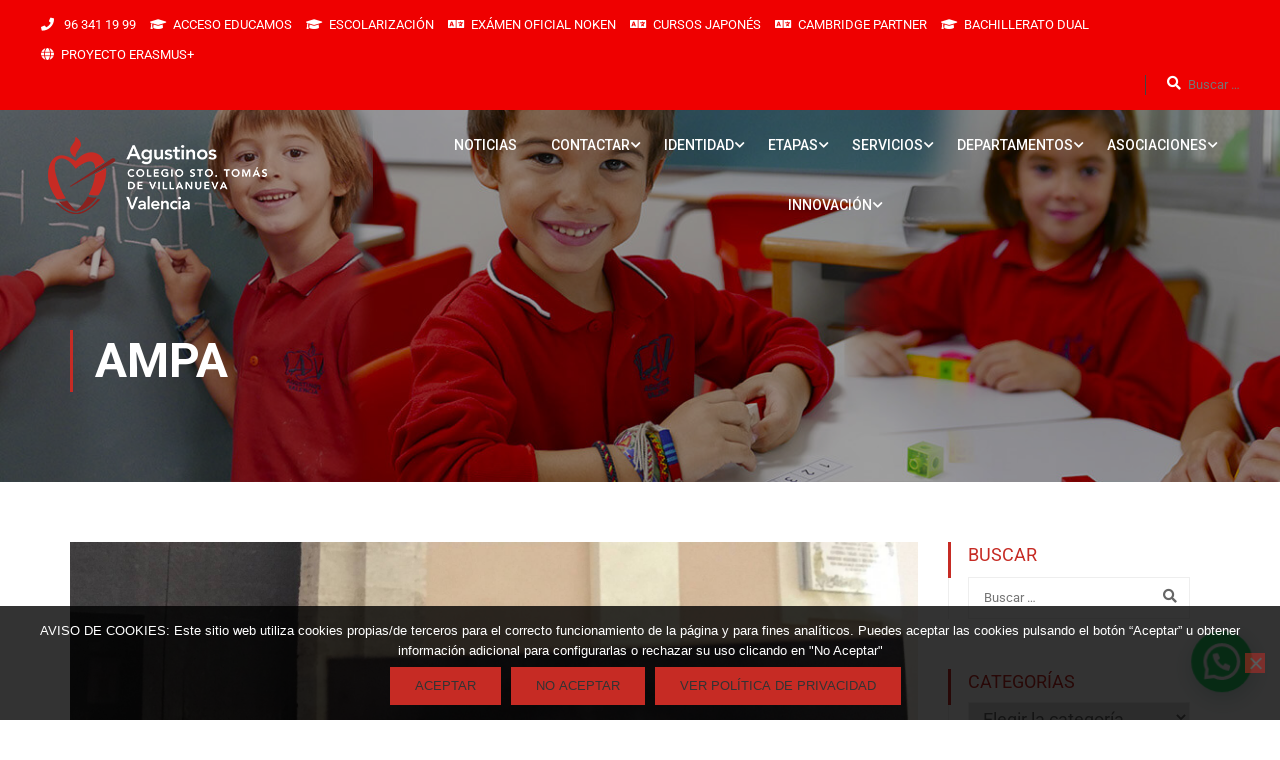

--- FILE ---
content_type: text/html; charset=UTF-8
request_url: https://agustinosvalencia.com/premios-concurso-fotografia-201718/
body_size: 47177
content:
<!DOCTYPE html>
<html itemscope itemtype="http://schema.org/WebPage" lang="es">
<head>
<meta charset="UTF-8">
<meta name="viewport" content="width=device-width, initial-scale=1">
<link rel="profile" href="https://gmpg.org/xfn/11">
<link rel="pingback" href="https://agustinosvalencia.com/xmlrpc.php">
<title>PREMIOS CONCURSO FOTOGRAFÍA 2017/18 &#8211; Colegio Santo Tomás de Villanueva &#8211; Agustinos Valencia</title>
<meta name='robots' content='max-image-preview:large' />
<script type="text/javascript">function rgmkInitGoogleMaps(){window.rgmkGoogleMapsCallback=true;try{jQuery(document).trigger("rgmkGoogleMapsLoad")}catch(err){}}</script><link rel='dns-prefetch' href='//widgetlogic.org' />
<link rel='dns-prefetch' href='//www.googletagmanager.com' />
<link rel="alternate" type="application/rss+xml" title="Colegio Santo Tomás de Villanueva - Agustinos Valencia &raquo; Feed" href="https://agustinosvalencia.com/feed/" />
<link rel="alternate" type="application/rss+xml" title="Colegio Santo Tomás de Villanueva - Agustinos Valencia &raquo; Feed de los comentarios" href="https://agustinosvalencia.com/comments/feed/" />
<link rel="alternate" type="application/rss+xml" title="Colegio Santo Tomás de Villanueva - Agustinos Valencia &raquo; Comentario PREMIOS CONCURSO FOTOGRAFÍA 2017/18 del feed" href="https://agustinosvalencia.com/premios-concurso-fotografia-201718/feed/" />
<link rel='stylesheet' id='scap.flashblock-css' href='//agustinosvalencia.com/wp-content/cache/wpfc-minified/d7qq0lac/hjciw.css' type='text/css' media='all' />
<link rel='stylesheet' id='scap.player-css' href='//agustinosvalencia.com/wp-content/cache/wpfc-minified/q5l113qf/hjciw.css' type='text/css' media='all' />
<link rel='stylesheet' id='wp-block-library-css' href='//agustinosvalencia.com/wp-content/cache/wpfc-minified/kmvy2bzq/hjciw.css' type='text/css' media='all' />
<style id='wp-block-library-theme-inline-css' type='text/css'>
.wp-block-audio :where(figcaption){color:#555;font-size:13px;text-align:center}.is-dark-theme .wp-block-audio :where(figcaption){color:#ffffffa6}.wp-block-audio{margin:0 0 1em}.wp-block-code{border:1px solid #ccc;border-radius:4px;font-family:Menlo,Consolas,monaco,monospace;padding:.8em 1em}.wp-block-embed :where(figcaption){color:#555;font-size:13px;text-align:center}.is-dark-theme .wp-block-embed :where(figcaption){color:#ffffffa6}.wp-block-embed{margin:0 0 1em}.blocks-gallery-caption{color:#555;font-size:13px;text-align:center}.is-dark-theme .blocks-gallery-caption{color:#ffffffa6}:root :where(.wp-block-image figcaption){color:#555;font-size:13px;text-align:center}.is-dark-theme :root :where(.wp-block-image figcaption){color:#ffffffa6}.wp-block-image{margin:0 0 1em}.wp-block-pullquote{border-bottom:4px solid;border-top:4px solid;color:currentColor;margin-bottom:1.75em}.wp-block-pullquote cite,.wp-block-pullquote footer,.wp-block-pullquote__citation{color:currentColor;font-size:.8125em;font-style:normal;text-transform:uppercase}.wp-block-quote{border-left:.25em solid;margin:0 0 1.75em;padding-left:1em}.wp-block-quote cite,.wp-block-quote footer{color:currentColor;font-size:.8125em;font-style:normal;position:relative}.wp-block-quote.has-text-align-right{border-left:none;border-right:.25em solid;padding-left:0;padding-right:1em}.wp-block-quote.has-text-align-center{border:none;padding-left:0}.wp-block-quote.is-large,.wp-block-quote.is-style-large,.wp-block-quote.is-style-plain{border:none}.wp-block-search .wp-block-search__label{font-weight:700}.wp-block-search__button{border:1px solid #ccc;padding:.375em .625em}:where(.wp-block-group.has-background){padding:1.25em 2.375em}.wp-block-separator.has-css-opacity{opacity:.4}.wp-block-separator{border:none;border-bottom:2px solid;margin-left:auto;margin-right:auto}.wp-block-separator.has-alpha-channel-opacity{opacity:1}.wp-block-separator:not(.is-style-wide):not(.is-style-dots){width:100px}.wp-block-separator.has-background:not(.is-style-dots){border-bottom:none;height:1px}.wp-block-separator.has-background:not(.is-style-wide):not(.is-style-dots){height:2px}.wp-block-table{margin:0 0 1em}.wp-block-table td,.wp-block-table th{word-break:normal}.wp-block-table :where(figcaption){color:#555;font-size:13px;text-align:center}.is-dark-theme .wp-block-table :where(figcaption){color:#ffffffa6}.wp-block-video :where(figcaption){color:#555;font-size:13px;text-align:center}.is-dark-theme .wp-block-video :where(figcaption){color:#ffffffa6}.wp-block-video{margin:0 0 1em}:root :where(.wp-block-template-part.has-background){margin-bottom:0;margin-top:0;padding:1.25em 2.375em}
</style>
<style id='joinchat-button-style-inline-css' type='text/css'>
.wp-block-joinchat-button{border:none!important;text-align:center}.wp-block-joinchat-button figure{display:table;margin:0 auto;padding:0}.wp-block-joinchat-button figcaption{font:normal normal 400 .6em/2em var(--wp--preset--font-family--system-font,sans-serif);margin:0;padding:0}.wp-block-joinchat-button .joinchat-button__qr{background-color:#fff;border:6px solid #25d366;border-radius:30px;box-sizing:content-box;display:block;height:200px;margin:auto;overflow:hidden;padding:10px;width:200px}.wp-block-joinchat-button .joinchat-button__qr canvas,.wp-block-joinchat-button .joinchat-button__qr img{display:block;margin:auto}.wp-block-joinchat-button .joinchat-button__link{align-items:center;background-color:#25d366;border:6px solid #25d366;border-radius:30px;display:inline-flex;flex-flow:row nowrap;justify-content:center;line-height:1.25em;margin:0 auto;text-decoration:none}.wp-block-joinchat-button .joinchat-button__link:before{background:transparent var(--joinchat-ico) no-repeat center;background-size:100%;content:"";display:block;height:1.5em;margin:-.75em .75em -.75em 0;width:1.5em}.wp-block-joinchat-button figure+.joinchat-button__link{margin-top:10px}@media (orientation:landscape)and (min-height:481px),(orientation:portrait)and (min-width:481px){.wp-block-joinchat-button.joinchat-button--qr-only figure+.joinchat-button__link{display:none}}@media (max-width:480px),(orientation:landscape)and (max-height:480px){.wp-block-joinchat-button figure{display:none}}
</style>
<link rel='stylesheet' id='block-widget-css' href='//agustinosvalencia.com/wp-content/cache/wpfc-minified/8xqvswgh/hjciw.css' type='text/css' media='all' />
<style id='classic-theme-styles-inline-css' type='text/css'>
/*! This file is auto-generated */
.wp-block-button__link{color:#fff;background-color:#32373c;border-radius:9999px;box-shadow:none;text-decoration:none;padding:calc(.667em + 2px) calc(1.333em + 2px);font-size:1.125em}.wp-block-file__button{background:#32373c;color:#fff;text-decoration:none}
</style>
<style id='global-styles-inline-css' type='text/css'>
:root{--wp--preset--aspect-ratio--square: 1;--wp--preset--aspect-ratio--4-3: 4/3;--wp--preset--aspect-ratio--3-4: 3/4;--wp--preset--aspect-ratio--3-2: 3/2;--wp--preset--aspect-ratio--2-3: 2/3;--wp--preset--aspect-ratio--16-9: 16/9;--wp--preset--aspect-ratio--9-16: 9/16;--wp--preset--color--black: #000000;--wp--preset--color--cyan-bluish-gray: #abb8c3;--wp--preset--color--white: #ffffff;--wp--preset--color--pale-pink: #f78da7;--wp--preset--color--vivid-red: #cf2e2e;--wp--preset--color--luminous-vivid-orange: #ff6900;--wp--preset--color--luminous-vivid-amber: #fcb900;--wp--preset--color--light-green-cyan: #7bdcb5;--wp--preset--color--vivid-green-cyan: #00d084;--wp--preset--color--pale-cyan-blue: #8ed1fc;--wp--preset--color--vivid-cyan-blue: #0693e3;--wp--preset--color--vivid-purple: #9b51e0;--wp--preset--color--primary: #c62b24;--wp--preset--color--title: #333;--wp--preset--color--sub-title: #999;--wp--preset--color--border-input: #ddd;--wp--preset--gradient--vivid-cyan-blue-to-vivid-purple: linear-gradient(135deg,rgba(6,147,227,1) 0%,rgb(155,81,224) 100%);--wp--preset--gradient--light-green-cyan-to-vivid-green-cyan: linear-gradient(135deg,rgb(122,220,180) 0%,rgb(0,208,130) 100%);--wp--preset--gradient--luminous-vivid-amber-to-luminous-vivid-orange: linear-gradient(135deg,rgba(252,185,0,1) 0%,rgba(255,105,0,1) 100%);--wp--preset--gradient--luminous-vivid-orange-to-vivid-red: linear-gradient(135deg,rgba(255,105,0,1) 0%,rgb(207,46,46) 100%);--wp--preset--gradient--very-light-gray-to-cyan-bluish-gray: linear-gradient(135deg,rgb(238,238,238) 0%,rgb(169,184,195) 100%);--wp--preset--gradient--cool-to-warm-spectrum: linear-gradient(135deg,rgb(74,234,220) 0%,rgb(151,120,209) 20%,rgb(207,42,186) 40%,rgb(238,44,130) 60%,rgb(251,105,98) 80%,rgb(254,248,76) 100%);--wp--preset--gradient--blush-light-purple: linear-gradient(135deg,rgb(255,206,236) 0%,rgb(152,150,240) 100%);--wp--preset--gradient--blush-bordeaux: linear-gradient(135deg,rgb(254,205,165) 0%,rgb(254,45,45) 50%,rgb(107,0,62) 100%);--wp--preset--gradient--luminous-dusk: linear-gradient(135deg,rgb(255,203,112) 0%,rgb(199,81,192) 50%,rgb(65,88,208) 100%);--wp--preset--gradient--pale-ocean: linear-gradient(135deg,rgb(255,245,203) 0%,rgb(182,227,212) 50%,rgb(51,167,181) 100%);--wp--preset--gradient--electric-grass: linear-gradient(135deg,rgb(202,248,128) 0%,rgb(113,206,126) 100%);--wp--preset--gradient--midnight: linear-gradient(135deg,rgb(2,3,129) 0%,rgb(40,116,252) 100%);--wp--preset--font-size--small: 13px;--wp--preset--font-size--medium: 20px;--wp--preset--font-size--large: 28px;--wp--preset--font-size--x-large: 42px;--wp--preset--font-size--normal: 15px;--wp--preset--font-size--huge: 36px;--wp--preset--spacing--20: 0.44rem;--wp--preset--spacing--30: 0.67rem;--wp--preset--spacing--40: 1rem;--wp--preset--spacing--50: 1.5rem;--wp--preset--spacing--60: 2.25rem;--wp--preset--spacing--70: 3.38rem;--wp--preset--spacing--80: 5.06rem;--wp--preset--shadow--natural: 6px 6px 9px rgba(0, 0, 0, 0.2);--wp--preset--shadow--deep: 12px 12px 50px rgba(0, 0, 0, 0.4);--wp--preset--shadow--sharp: 6px 6px 0px rgba(0, 0, 0, 0.2);--wp--preset--shadow--outlined: 6px 6px 0px -3px rgba(255, 255, 255, 1), 6px 6px rgba(0, 0, 0, 1);--wp--preset--shadow--crisp: 6px 6px 0px rgba(0, 0, 0, 1);}:where(.is-layout-flex){gap: 0.5em;}:where(.is-layout-grid){gap: 0.5em;}body .is-layout-flex{display: flex;}.is-layout-flex{flex-wrap: wrap;align-items: center;}.is-layout-flex > :is(*, div){margin: 0;}body .is-layout-grid{display: grid;}.is-layout-grid > :is(*, div){margin: 0;}:where(.wp-block-columns.is-layout-flex){gap: 2em;}:where(.wp-block-columns.is-layout-grid){gap: 2em;}:where(.wp-block-post-template.is-layout-flex){gap: 1.25em;}:where(.wp-block-post-template.is-layout-grid){gap: 1.25em;}.has-black-color{color: var(--wp--preset--color--black) !important;}.has-cyan-bluish-gray-color{color: var(--wp--preset--color--cyan-bluish-gray) !important;}.has-white-color{color: var(--wp--preset--color--white) !important;}.has-pale-pink-color{color: var(--wp--preset--color--pale-pink) !important;}.has-vivid-red-color{color: var(--wp--preset--color--vivid-red) !important;}.has-luminous-vivid-orange-color{color: var(--wp--preset--color--luminous-vivid-orange) !important;}.has-luminous-vivid-amber-color{color: var(--wp--preset--color--luminous-vivid-amber) !important;}.has-light-green-cyan-color{color: var(--wp--preset--color--light-green-cyan) !important;}.has-vivid-green-cyan-color{color: var(--wp--preset--color--vivid-green-cyan) !important;}.has-pale-cyan-blue-color{color: var(--wp--preset--color--pale-cyan-blue) !important;}.has-vivid-cyan-blue-color{color: var(--wp--preset--color--vivid-cyan-blue) !important;}.has-vivid-purple-color{color: var(--wp--preset--color--vivid-purple) !important;}.has-black-background-color{background-color: var(--wp--preset--color--black) !important;}.has-cyan-bluish-gray-background-color{background-color: var(--wp--preset--color--cyan-bluish-gray) !important;}.has-white-background-color{background-color: var(--wp--preset--color--white) !important;}.has-pale-pink-background-color{background-color: var(--wp--preset--color--pale-pink) !important;}.has-vivid-red-background-color{background-color: var(--wp--preset--color--vivid-red) !important;}.has-luminous-vivid-orange-background-color{background-color: var(--wp--preset--color--luminous-vivid-orange) !important;}.has-luminous-vivid-amber-background-color{background-color: var(--wp--preset--color--luminous-vivid-amber) !important;}.has-light-green-cyan-background-color{background-color: var(--wp--preset--color--light-green-cyan) !important;}.has-vivid-green-cyan-background-color{background-color: var(--wp--preset--color--vivid-green-cyan) !important;}.has-pale-cyan-blue-background-color{background-color: var(--wp--preset--color--pale-cyan-blue) !important;}.has-vivid-cyan-blue-background-color{background-color: var(--wp--preset--color--vivid-cyan-blue) !important;}.has-vivid-purple-background-color{background-color: var(--wp--preset--color--vivid-purple) !important;}.has-black-border-color{border-color: var(--wp--preset--color--black) !important;}.has-cyan-bluish-gray-border-color{border-color: var(--wp--preset--color--cyan-bluish-gray) !important;}.has-white-border-color{border-color: var(--wp--preset--color--white) !important;}.has-pale-pink-border-color{border-color: var(--wp--preset--color--pale-pink) !important;}.has-vivid-red-border-color{border-color: var(--wp--preset--color--vivid-red) !important;}.has-luminous-vivid-orange-border-color{border-color: var(--wp--preset--color--luminous-vivid-orange) !important;}.has-luminous-vivid-amber-border-color{border-color: var(--wp--preset--color--luminous-vivid-amber) !important;}.has-light-green-cyan-border-color{border-color: var(--wp--preset--color--light-green-cyan) !important;}.has-vivid-green-cyan-border-color{border-color: var(--wp--preset--color--vivid-green-cyan) !important;}.has-pale-cyan-blue-border-color{border-color: var(--wp--preset--color--pale-cyan-blue) !important;}.has-vivid-cyan-blue-border-color{border-color: var(--wp--preset--color--vivid-cyan-blue) !important;}.has-vivid-purple-border-color{border-color: var(--wp--preset--color--vivid-purple) !important;}.has-vivid-cyan-blue-to-vivid-purple-gradient-background{background: var(--wp--preset--gradient--vivid-cyan-blue-to-vivid-purple) !important;}.has-light-green-cyan-to-vivid-green-cyan-gradient-background{background: var(--wp--preset--gradient--light-green-cyan-to-vivid-green-cyan) !important;}.has-luminous-vivid-amber-to-luminous-vivid-orange-gradient-background{background: var(--wp--preset--gradient--luminous-vivid-amber-to-luminous-vivid-orange) !important;}.has-luminous-vivid-orange-to-vivid-red-gradient-background{background: var(--wp--preset--gradient--luminous-vivid-orange-to-vivid-red) !important;}.has-very-light-gray-to-cyan-bluish-gray-gradient-background{background: var(--wp--preset--gradient--very-light-gray-to-cyan-bluish-gray) !important;}.has-cool-to-warm-spectrum-gradient-background{background: var(--wp--preset--gradient--cool-to-warm-spectrum) !important;}.has-blush-light-purple-gradient-background{background: var(--wp--preset--gradient--blush-light-purple) !important;}.has-blush-bordeaux-gradient-background{background: var(--wp--preset--gradient--blush-bordeaux) !important;}.has-luminous-dusk-gradient-background{background: var(--wp--preset--gradient--luminous-dusk) !important;}.has-pale-ocean-gradient-background{background: var(--wp--preset--gradient--pale-ocean) !important;}.has-electric-grass-gradient-background{background: var(--wp--preset--gradient--electric-grass) !important;}.has-midnight-gradient-background{background: var(--wp--preset--gradient--midnight) !important;}.has-small-font-size{font-size: var(--wp--preset--font-size--small) !important;}.has-medium-font-size{font-size: var(--wp--preset--font-size--medium) !important;}.has-large-font-size{font-size: var(--wp--preset--font-size--large) !important;}.has-x-large-font-size{font-size: var(--wp--preset--font-size--x-large) !important;}
:where(.wp-block-post-template.is-layout-flex){gap: 1.25em;}:where(.wp-block-post-template.is-layout-grid){gap: 1.25em;}
:where(.wp-block-columns.is-layout-flex){gap: 2em;}:where(.wp-block-columns.is-layout-grid){gap: 2em;}
:root :where(.wp-block-pullquote){font-size: 1.5em;line-height: 1.6;}
</style>
<link rel='stylesheet' id='cookie-notice-front-css' href='//agustinosvalencia.com/wp-content/cache/wpfc-minified/79cvmwhl/hjciw.css' type='text/css' media='all' />
<link rel='stylesheet' id='dvteam_fix-css' href='//agustinosvalencia.com/wp-content/cache/wpfc-minified/dgjcpn20/hjciw.css' type='text/css' media='all' />
<link rel='stylesheet' id='responsive-lightbox-swipebox-css' href='//agustinosvalencia.com/wp-content/cache/wpfc-minified/7mvva4hu/hjciw.css' type='text/css' media='all' />
<link rel='stylesheet' id='cff-css' href='//agustinosvalencia.com/wp-content/cache/wpfc-minified/e6zz4jk0/hjciw.css' type='text/css' media='all' />
<link rel='stylesheet' id='sb-font-awesome-css' href='//agustinosvalencia.com/wp-content/cache/wpfc-minified/32pj6j8d/hjciw.css' type='text/css' media='all' />
<link rel='stylesheet' id='parent-style-css' href='//agustinosvalencia.com/wp-content/cache/wpfc-minified/l1ixydcd/hjciw.css' type='text/css' media='all' />
<link rel='stylesheet' id='child-style-css' href='//agustinosvalencia.com/wp-content/themes/eduma-child/style.css?ver=e2b09c4c331a9e06afde6f199cb28306' type='text/css' media='all' />
<link rel='stylesheet' id='fancybox-css' href='//agustinosvalencia.com/wp-content/cache/wpfc-minified/fqfegpri/hjciw.css' type='text/css' media='screen' />
<link rel='stylesheet' id='tablepress-default-css' href='//agustinosvalencia.com/wp-content/cache/wpfc-minified/q7aeesel/hjciw.css' type='text/css' media='all' />
<link rel='stylesheet' id='font-awesome-5-all-css' href='//agustinosvalencia.com/wp-content/cache/wpfc-minified/fsnejw6a/hjciw.css' type='text/css' media='all' />
<link rel='stylesheet' id='font-awesome-4-shim-css' href='//agustinosvalencia.com/wp-content/cache/wpfc-minified/6nhe0jjh/hjciw.css' type='text/css' media='all' />
<link rel='stylesheet' id='elementor-icons-thim-ekits-fonts-css' href='//agustinosvalencia.com/wp-content/cache/wpfc-minified/8mip1vt2/hjciw.css' type='text/css' media='all' />
<link rel='stylesheet' id='thim-style-css' href='//agustinosvalencia.com/wp-content/themes/eduma-child/style.css?ver=5.4.2' type='text/css' media='all' />
<style id='thim-style-inline-css' type='text/css'>
:root{--thim-body-primary-color:#c62b24;--thim-body-secondary-color:#09288f;--thim-button-text-color:#333;--thim-button-hover-color:#e6a303;--thim-border-color:#eee;--top-info-course-background_color:#273044;--top-info-course-text_color:#fff;--thim-footer-font-title-variant:700;--thim-footer-font-title-font-size:14px;--thim-footer-font-title-line-height:40px;--thim-footer-font-title-text-transform:uppercase;--thim-top-heading-title-align:left;--thim-top-heading-title-font-size-desktop:48px;--thim-top-heading-title-font-size-mobile:35px;--thim-top-heading-title-font-text-transform:uppercase;--thim-top-heading-title-font-weight:bold;--thim-top-heading-padding-top:90px;--thim-top-heading-padding-bottom:90px;--thim-top-heading-padding-top-mobile:50px;--thim-top-heading-padding-bottom-mobile:50px;--thim-breacrumb-font-size:1em;--thim-breacrumb-color:#666;--thim-course-price-color:#f24c0a;--thim-width-logo:300px;--thim-bg-color-toolbar:#ef0000;--thim-text-color-toolbar:#ffffff;--thim-link-color-toolbar:#ffffff;--thim-link-hover-color-toolbar:#073054;--thim-toolbar-variant:regular;--thim-toolbar-font-size:13px;--thim-toolbar-line-height:30px;--thim-toolbar-text-transform:none;--thim-toolbar-border-type:dashed;--thim-toolbar-border-size:1px;--thim-link-color-toolbar-border-button:#ddd;--thim-bg-main-menu-color:rgba(222,83,83,0);--thim-main-menu-variant:regular;--thim-main-menu-font-size:13px;--thim-main-menu-line-height:1.3em;--thim-main-menu-text-transform:uppercase;--thim-main-menu-font-weight:600;--thim-main-menu-text-color:#ffffff;--thim_main_menu_text_color_rgb:255,255,255;--thim-main-menu-text-hover-color:#dbdbdb;--thim-sticky-bg-main-menu-color:#fff;--thim-sticky-main-menu-text-color:#000000;--thim_sticky_main_menu_text_color_rgb:0,0,0;--thim-sticky-main-menu-text-hover-color:#000000;--thim-sub-menu-bg-color:#ffffff;--thim-sub-menu-border-color:#d6d6d6;--thim-sub-menu-text-color:#063864;--thim-sub-menu-text-color-hover:#ef0000;--thim-bg-mobile-menu-color:#232323;--thim-mobile-menu-text-color:#ffffff;--thim_mobile_menu_text_color_rgb:255,255,255;--thim-mobile-menu-text-hover-color:#fc1b1b;--thim-bg-switch-layout-style:#f5f5f5;--thim-padding-switch-layout-style:10px;--thim-font-body-font-family:Roboto;--thim-font-body-variant:regular;--thim-font-body-font-size:18px;--thim-font-body-line-height:1.7em;--thim-font-body-color:#666;--thim-font-title-font-family:Roboto;--thim-font-title-color:#c62b24;--thim-font-title-variant:regular;--thim-font-h1-font-size:36px;--thim-font-h1-line-height:1.6em;--thim-font-h1-text-transform:none;--thim-font-h2-font-size:28px;--thim-font-h2-line-height:1.6em;--thim-font-h2-text-transform:none;--thim-font-h3-font-size:24px;--thim-font-h3-line-height:1.6em;--thim-font-h3-text-transform:none;--thim-font-h4-font-size:18px;--thim-font-h4-line-height:1.6em;--thim-font-h4-text-transform:none;--thim-font-h5-font-size:16px;--thim-font-h5-line-height:1.6em;--thim-font-h5-text-transform:none;--thim-font-h6-font-size:16px;--thim-font-h6-line-height:1.4em;--thim-font-h6-text-transform:none;--thim-font-title-sidebar-font-size:18px;--thim-font-title-sidebar-line-height:1.4em;--thim-font-title-sidebar-text-transform:uppercase;--thim-font-button-variant:regular;--thim-font-button-font-size:13px;--thim-font-button-line-height:1.6em;--thim-font-button-text-transform:uppercase;--thim-preload-style-background:#ffffff;--thim-preload-style-color:#c62b24;--thim-footer-bg-color:#111111;--thim-footer-color-title:#fff;--thim-footer-color-text:#b2b2b2;--thim-footer-color-link:#999999;--thim-footer-color-hover:#ed0000;--thim-padding-content-pdtop-desktop:60px;--thim-padding-content-pdbottom-desktop:60px;--thim-padding-content-pdtop-mobile:40px;--thim-padding-content-pdbottom-mobile:40px;--thim-copyright-bg-color:#ed0000;--thim-copyright-text-color:#ffffff;--thim-copyright-border-color:#222;--thim-bg-pattern:url("https://thim.staging.wpengine.com/thim-2/wp-content/themes/eduma/images/patterns/pattern1.png");--thim-bg-repeat:no-repeat;--thim-bg-position:center center;--thim-bg-attachment:inherit;--thim-bg-size:inherit;--thim-footer-bg-repeat:no-repeat;--thim-footer-bg-position:center center;--thim-footer-bg-size:inherit;--thim-footer-bg-attachment:inherit;--thim-body-bg-color:#fff;}
/** CSS preloading */
.cssload-loader-style-1{margin:auto;width:62px;height:62px;border-radius:50%;-o-border-radius:50%;-ms-border-radius:50%;-webkit-border-radius:50%;-moz-border-radius:50%;perspective:780px}.cssload-loader-style-1 .cssload-inner{position:absolute;width:100%;height:100%;box-sizing:border-box;-o-box-sizing:border-box;-ms-box-sizing:border-box;-webkit-box-sizing:border-box;-moz-box-sizing:border-box;border-radius:50%;-o-border-radius:50%;-ms-border-radius:50%;-webkit-border-radius:50%;-moz-border-radius:50%}.cssload-loader-style-1 .cssload-inner.cssload-one{left:0;top:0;animation:cssload-rotate-one 1.15s linear infinite;-o-animation:cssload-rotate-one 1.15s linear infinite;-ms-animation:cssload-rotate-one 1.15s linear infinite;-webkit-animation:cssload-rotate-one 1.15s linear infinite;-moz-animation:cssload-rotate-one 1.15s linear infinite;border-bottom:3px solid rgb(0,0,0);border-bottom-color:var(--thim-preload-style-color,#ffb606)}.cssload-loader-style-1 .cssload-inner.cssload-two{right:0;top:0;animation:cssload-rotate-two 1.15s linear infinite;-o-animation:cssload-rotate-two 1.15s linear infinite;-ms-animation:cssload-rotate-two 1.15s linear infinite;-webkit-animation:cssload-rotate-two 1.15s linear infinite;-moz-animation:cssload-rotate-two 1.15s linear infinite;border-right:3px solid rgb(0,0,0);border-right-color:var(--thim-preload-style-color,#ffb606)}.cssload-loader-style-1 .cssload-inner.cssload-three{right:0;bottom:0;animation:cssload-rotate-three 1.15s linear infinite;-o-animation:cssload-rotate-three 1.15s linear infinite;-ms-animation:cssload-rotate-three 1.15s linear infinite;-webkit-animation:cssload-rotate-three 1.15s linear infinite;-moz-animation:cssload-rotate-three 1.15s linear infinite;border-top:3px solid rgb(0,0,0);border-top-color:var(--thim-preload-style-color,#ffb606)}@keyframes cssload-rotate-one{0%{transform:rotateX(35deg) rotateY(-45deg) rotateZ(0deg)}100%{transform:rotateX(35deg) rotateY(-45deg) rotateZ(360deg)}}@-o-keyframes cssload-rotate-one{0%{-o-transform:rotateX(35deg) rotateY(-45deg) rotateZ(0deg)}100%{-o-transform:rotateX(35deg) rotateY(-45deg) rotateZ(360deg)}}@-ms-keyframes cssload-rotate-one{0%{-ms-transform:rotateX(35deg) rotateY(-45deg) rotateZ(0deg)}100%{-ms-transform:rotateX(35deg) rotateY(-45deg) rotateZ(360deg)}}@-webkit-keyframes cssload-rotate-one{0%{-webkit-transform:rotateX(35deg) rotateY(-45deg) rotateZ(0deg)}100%{-webkit-transform:rotateX(35deg) rotateY(-45deg) rotateZ(360deg)}}@-moz-keyframes cssload-rotate-one{0%{-moz-transform:rotateX(35deg) rotateY(-45deg) rotateZ(0deg)}100%{-moz-transform:rotateX(35deg) rotateY(-45deg) rotateZ(360deg)}}@keyframes cssload-rotate-two{0%{transform:rotateX(50deg) rotateY(10deg) rotateZ(0deg)}100%{transform:rotateX(50deg) rotateY(10deg) rotateZ(360deg)}}@-o-keyframes cssload-rotate-two{0%{-o-transform:rotateX(50deg) rotateY(10deg) rotateZ(0deg)}100%{-o-transform:rotateX(50deg) rotateY(10deg) rotateZ(360deg)}}@-ms-keyframes cssload-rotate-two{0%{-ms-transform:rotateX(50deg) rotateY(10deg) rotateZ(0deg)}100%{-ms-transform:rotateX(50deg) rotateY(10deg) rotateZ(360deg)}}@-webkit-keyframes cssload-rotate-two{0%{-webkit-transform:rotateX(50deg) rotateY(10deg) rotateZ(0deg)}100%{-webkit-transform:rotateX(50deg) rotateY(10deg) rotateZ(360deg)}}@-moz-keyframes cssload-rotate-two{0%{-moz-transform:rotateX(50deg) rotateY(10deg) rotateZ(0deg)}100%{-moz-transform:rotateX(50deg) rotateY(10deg) rotateZ(360deg)}}@keyframes cssload-rotate-three{0%{transform:rotateX(35deg) rotateY(55deg) rotateZ(0deg)}100%{transform:rotateX(35deg) rotateY(55deg) rotateZ(360deg)}}@-o-keyframes cssload-rotate-three{0%{-o-transform:rotateX(35deg) rotateY(55deg) rotateZ(0deg)}100%{-o-transform:rotateX(35deg) rotateY(55deg) rotateZ(360deg)}}@-ms-keyframes cssload-rotate-three{0%{-ms-transform:rotateX(35deg) rotateY(55deg) rotateZ(0deg)}100%{-ms-transform:rotateX(35deg) rotateY(55deg) rotateZ(360deg)}}@-webkit-keyframes cssload-rotate-three{0%{-webkit-transform:rotateX(35deg) rotateY(55deg) rotateZ(0deg)}100%{-webkit-transform:rotateX(35deg) rotateY(55deg) rotateZ(360deg)}}@-moz-keyframes cssload-rotate-three{0%{-moz-transform:rotateX(35deg) rotateY(55deg) rotateZ(0deg)}100%{-moz-transform:rotateX(35deg) rotateY(55deg) rotateZ(360deg)}}.cssload-loader-style-2{position:absolute;top:50%;transform:translate(0,-50%);display:block;margin:0 auto;width:60px;height:60px;border:7px solid var(--thim-preload-style-color,#ffb606);animation:cssload-loader 2.3s infinite ease;-o-animation:cssload-loader 2.3s infinite ease;-ms-animation:cssload-loader 2.3s infinite ease;-webkit-animation:cssload-loader 2.3s infinite ease;-moz-animation:cssload-loader 2.3s infinite ease}.cssload-loader-style-2 .cssload-loader-inner{vertical-align:top;display:inline-block;width:100%;background-color:var(--thim-preload-style-color,#ffb606);animation:cssload-loader-inner 2.3s infinite ease-in;-o-animation:cssload-loader-inner 2.3s infinite ease-in;-ms-animation:cssload-loader-inner 2.3s infinite ease-in;-webkit-animation:cssload-loader-inner 2.3s infinite ease-in;-moz-animation:cssload-loader-inner 2.3s infinite ease-in}@keyframes cssload-loader{0%{transform:rotate(0deg)}25%{transform:rotate(180deg)}50%{transform:rotate(180deg)}75%{transform:rotate(360deg)}100%{transform:rotate(360deg)}}@-o-keyframes cssload-loader{0%{transform:rotate(0deg)}25%{transform:rotate(180deg)}50%{transform:rotate(180deg)}75%{transform:rotate(360deg)}100%{transform:rotate(360deg)}}@-ms-keyframes cssload-loader{0%{transform:rotate(0deg)}25%{transform:rotate(180deg)}50%{transform:rotate(180deg)}75%{transform:rotate(360deg)}100%{transform:rotate(360deg)}}@-webkit-keyframes cssload-loader{0%{transform:rotate(0deg)}25%{transform:rotate(180deg)}50%{transform:rotate(180deg)}75%{transform:rotate(360deg)}100%{transform:rotate(360deg)}}@-moz-keyframes cssload-loader{0%{transform:rotate(0deg)}25%{transform:rotate(180deg)}50%{transform:rotate(180deg)}75%{transform:rotate(360deg)}100%{transform:rotate(360deg)}}@keyframes cssload-loader-inner{0%{height:0%}25%{height:0%}50%{height:100%}75%{height:100%}100%{height:0%}}@-o-keyframes cssload-loader-inner{0%{height:0%}25%{height:0%}50%{height:100%}75%{height:100%}100%{height:0%}}@-ms-keyframes cssload-loader-inner{0%{height:0%}25%{height:0%}50%{height:100%}75%{height:100%}100%{height:0%}}@-webkit-keyframes cssload-loader-inner{0%{height:0%}25%{height:0%}50%{height:100%}75%{height:100%}100%{height:0%}}@-moz-keyframes cssload-loader-inner{0%{height:0%}25%{height:0%}50%{height:100%}75%{height:100%}100%{height:0%}}.sk-folding-cube{top:50%;left:50%;margin-left:-25px;margin-top:-25px;width:50px;height:50px;position:absolute;-webkit-transform:rotateZ(45deg);transform:rotateZ(45deg)}.sk-folding-cube .sk-cube{float:left;width:50%;height:50%;position:relative;-webkit-transform:scale(1.1);-ms-transform:scale(1.1);transform:scale(1.1)}.sk-folding-cube .sk-cube:before{content:"";position:absolute;top:0;left:0;width:100%;height:100%;-webkit-animation:sk-foldCubeAngle 2.4s infinite linear both;animation:sk-foldCubeAngle 2.4s infinite linear both;-webkit-transform-origin:100% 100%;-ms-transform-origin:100% 100%;transform-origin:100% 100%;background-color:var(--thim-preload-style-color,#ffb606)}.sk-folding-cube .sk-cube2{-webkit-transform:scale(1.1) rotateZ(90deg);transform:scale(1.1) rotateZ(90deg)}.sk-folding-cube .sk-cube3{-webkit-transform:scale(1.1) rotateZ(180deg);transform:scale(1.1) rotateZ(180deg)}.sk-folding-cube .sk-cube4{-webkit-transform:scale(1.1) rotateZ(270deg);transform:scale(1.1) rotateZ(270deg)}.sk-folding-cube .sk-cube2:before{-webkit-animation-delay:0.3s;animation-delay:0.3s}.sk-folding-cube .sk-cube3:before{-webkit-animation-delay:0.6s;animation-delay:0.6s}.sk-folding-cube .sk-cube4:before{-webkit-animation-delay:0.9s;animation-delay:0.9s}@-webkit-keyframes sk-foldCubeAngle{0%,10%{-webkit-transform:perspective(140px) rotateX(-180deg);transform:perspective(140px) rotateX(-180deg);opacity:0}25%,75%{-webkit-transform:perspective(140px) rotateX(0deg);transform:perspective(140px) rotateX(0deg);opacity:1}90%,100%{-webkit-transform:perspective(140px) rotateY(180deg);transform:perspective(140px) rotateY(180deg);opacity:0}}@keyframes sk-foldCubeAngle{0%,10%{-webkit-transform:perspective(140px) rotateX(-180deg);transform:perspective(140px) rotateX(-180deg);opacity:0}25%,75%{-webkit-transform:perspective(140px) rotateX(0deg);transform:perspective(140px) rotateX(0deg);opacity:1}90%,100%{-webkit-transform:perspective(140px) rotateY(180deg);transform:perspective(140px) rotateY(180deg);opacity:0}}.sk-wave{margin:40px auto;width:50px;height:40px;text-align:center;font-size:10px;position:absolute;top:50%;transform:translate(0,-50%)}.sk-wave .sk-rect{background-color:var(--thim-preload-style-color,#ffb606);height:100%;width:6px;display:inline-block;animation:sk-waveStretchDelay 1.2s infinite ease-in-out}.sk-wave .sk-rect1{animation-delay:-1.2s}.sk-wave .sk-rect2{animation-delay:-1.1s}.sk-wave .sk-rect3{animation-delay:-1s}.sk-wave .sk-rect4{animation-delay:-0.9s}.sk-wave .sk-rect5{animation-delay:-0.8s}@keyframes sk-waveStretchDelay{0%,40%,100%{transform:scaleY(0.4)}20%{transform:scaleY(1)}}.sk-rotating-plane{width:40px;height:40px;background-color:var(--thim-preload-style-color,#ffb606);margin:40px auto;animation:sk-rotatePlane 1.2s infinite ease-in-out;position:absolute;top:50%;transform:translate(0,-50%)}@keyframes sk-rotatePlane{0%{transform:perspective(120px) rotateX(0deg) rotateY(0deg)}50%{transform:perspective(120px) rotateX(-180.1deg) rotateY(0deg)}100%{transform:perspective(120px) rotateX(-180deg) rotateY(-179.9deg)}}.sk-double-bounce{width:40px;height:40px;margin:40px auto;position:absolute;top:50%;transform:translate(0,-50%)}.sk-double-bounce .sk-child{width:100%;height:100%;border-radius:50%;background-color:var(--thim-preload-style-color,#ffb606);opacity:0.6;position:absolute;top:0;left:0;animation:sk-doubleBounce 2s infinite ease-in-out}.sk-double-bounce .sk-double-bounce2{animation-delay:-1s}@keyframes sk-doubleBounce{0%,100%{transform:scale(0)}50%{transform:scale(1)}}.sk-wandering-cubes{margin:40px auto;width:40px;height:40px;position:absolute;top:50%;transform:translate(0,-50%)}.sk-wandering-cubes .sk-cube{background-color:var(--thim-preload-style-color,#ffb606);width:10px;height:10px;position:absolute;top:0;left:0;animation:sk-wanderingCube 1.8s ease-in-out -1.8s infinite both}.sk-wandering-cubes .sk-cube2{animation-delay:-0.9s}@keyframes sk-wanderingCube{0%{transform:rotate(0deg)}25%{transform:translateX(30px) rotate(-90deg) scale(0.5)}50%{transform:translateX(30px) translateY(30px) rotate(-179deg)}50.1%{transform:translateX(30px) translateY(30px) rotate(-180deg)}75%{transform:translateX(0) translateY(30px) rotate(-270deg) scale(0.5)}100%{transform:rotate(-360deg)}}.sk-spinner-pulse{width:40px;height:40px;margin:40px auto;background-color:var(--thim-preload-style-color,#ffb606);border-radius:100%;animation:sk-pulseScaleOut 1s infinite ease-in-out;position:absolute;top:50%;transform:translate(0,-50%)}@keyframes sk-pulseScaleOut{0%{transform:scale(0)}100%{transform:scale(1);opacity:0}}.sk-chasing-dots{margin:40px auto;width:40px;height:40px;position:absolute;top:50%;transform:translate(0,-50%);text-align:center;animation:sk-chasingDotsRotate 2s infinite linear}.sk-chasing-dots .sk-child{width:60%;height:60%;display:inline-block;position:absolute;top:0;background-color:var(--thim-preload-style-color,#ffb606);border-radius:100%;animation:sk-chasingDotsBounce 2s infinite ease-in-out}.sk-chasing-dots .sk-dot2{top:auto;bottom:0;animation-delay:-1s}@keyframes sk-chasingDotsRotate{100%{transform:rotate(360deg)}}@keyframes sk-chasingDotsBounce{0%,100%{transform:scale(0)}50%{transform:scale(1)}}.sk-three-bounce{margin:40px auto;width:80px;text-align:center;position:absolute;top:50%;transform:translate(0,-50%)}.sk-three-bounce .sk-child{width:20px;height:20px;background-color:var(--thim-preload-style-color,#ffb606);border-radius:100%;display:inline-block;animation:sk-three-bounce 1.4s ease-in-out 0s infinite both}.sk-three-bounce .sk-bounce1{animation-delay:-0.32s}.sk-three-bounce .sk-bounce2{animation-delay:-0.16s}@keyframes sk-three-bounce{0%,80%,100%{transform:scale(0)}40%{transform:scale(1)}}.sk-cube-grid{width:40px;height:40px;margin:40px auto;position:absolute;top:50%;transform:translate(0,-50%)}.sk-cube-grid .sk-cube{width:33.33%;height:33.33%;background-color:var(--thim-preload-style-color,#ffb606);float:left;animation:sk-cubeGridScaleDelay 1.3s infinite ease-in-out}.sk-cube-grid .sk-cube1{animation-delay:0.2s}.sk-cube-grid .sk-cube2{animation-delay:0.3s}.sk-cube-grid .sk-cube3{animation-delay:0.4s}.sk-cube-grid .sk-cube4{animation-delay:0.1s}.sk-cube-grid .sk-cube5{animation-delay:0.2s}.sk-cube-grid .sk-cube6{animation-delay:0.3s}.sk-cube-grid .sk-cube7{animation-delay:0s}.sk-cube-grid .sk-cube8{animation-delay:0.1s}.sk-cube-grid .sk-cube9{animation-delay:0.2s}@keyframes sk-cubeGridScaleDelay{0%,70%,100%{transform:scale3D(1,1,1)}35%{transform:scale3D(0,0,1)}}div#preload{margin:auto;position:fixed;width:100%;height:100%;background-color:var(--thim-preload-style-background);z-index:9999999;display:flex;align-content:center;justify-content:center}div#preload>img{position:absolute;top:50%;left:50%;-webkit-transform:translate(-50%,-50%);-moz-transform:translate(-50%,-50%);-ms-transform:translate(-50%,-50%);-o-transform:translate(-50%,-50%)}.thim-loading-container{position:absolute;z-index:999999;width:100%;height:100%;top:0;left:0;right:0;bottom:0;background:#fff}.cssload-container{display:block;width:97px;top:50%;margin-top:-10px;position:absolute;left:50%;margin-left:-48px}.cssload-loading i{width:19px;height:19px;display:inline-block;border-radius:50%;background:var(--thim-body-primary-color,#ffb606)}.cssload-loading i:first-child{opacity:0;animation:cssload-loading-ani2 0.58s linear infinite;-o-animation:cssload-loading-ani2 0.58s linear infinite;-ms-animation:cssload-loading-ani2 0.58s linear infinite;-webkit-animation:cssload-loading-ani2 0.58s linear infinite;-moz-animation:cssload-loading-ani2 0.58s linear infinite;transform:translate(-19px);-o-transform:translate(-19px);-ms-transform:translate(-19px);-webkit-transform:translate(-19px);-moz-transform:translate(-19px)}.cssload-loading i:nth-child(2),.cssload-loading i:nth-child(3){animation:cssload-loading-ani3 0.58s linear infinite;-o-animation:cssload-loading-ani3 0.58s linear infinite;-ms-animation:cssload-loading-ani3 0.58s linear infinite;-webkit-animation:cssload-loading-ani3 0.58s linear infinite;-moz-animation:cssload-loading-ani3 0.58s linear infinite}.cssload-loading i:last-child{animation:cssload-loading-ani1 0.58s linear infinite;-o-animation:cssload-loading-ani1 0.58s linear infinite;-ms-animation:cssload-loading-ani1 0.58s linear infinite;-webkit-animation:cssload-loading-ani1 0.58s linear infinite;-moz-animation:cssload-loading-ani1 0.58s linear infinite}@keyframes cssload-loading-ani1{100%{transform:translate(39px);opacity:0}}@-o-keyframes cssload-loading-ani1{100%{-o-transform:translate(39px);opacity:0}}@-ms-keyframes cssload-loading-ani1{100%{-ms-transform:translate(39px);opacity:0}}@-webkit-keyframes cssload-loading-ani1{100%{-webkit-transform:translate(39px);opacity:0}}@-moz-keyframes cssload-loading-ani1{100%{-moz-transform:translate(39px);opacity:0}}@keyframes cssload-loading-ani2{100%{transform:translate(19px);opacity:1}}@-o-keyframes cssload-loading-ani2{100%{-o-transform:translate(19px);opacity:1}}@-ms-keyframes cssload-loading-ani2{100%{-ms-transform:translate(19px);opacity:1}}@-webkit-keyframes cssload-loading-ani2{100%{-webkit-transform:translate(19px);opacity:1}}@-moz-keyframes cssload-loading-ani2{100%{-moz-transform:translate(19px);opacity:1}}@keyframes cssload-loading-ani3{100%{transform:translate(19px)}}@-o-keyframes cssload-loading-ani3{100%{-o-transform:translate(19px)}}@-ms-keyframes cssload-loading-ani3{100%{-ms-transform:translate(19px)}}@-webkit-keyframes cssload-loading-ani3{100%{-webkit-transform:translate(19px)}}@-moz-keyframes cssload-loading-ani3{100%{-moz-transform:translate(19px)}}.thim-loading{position:absolute;right:0;bottom:0;top:50%;left:50%;border-bottom:2px solid #e4e4e4;border-left:2px solid #e4e4e4;border-right:2px solid #000;border-top:2px solid #000;border-radius:100%;height:60px;width:60px;margin-left:-30px;margin-top:-30px;-webkit-animation:spin 0.6s infinite linear;-moz-animation:spin 0.6s infinite linear;-ms-animation:spin 0.6s infinite linear;-o-animation:spin 0.6s infinite linear;animation:spin 0.6s infinite linear}@keyframes spin{from{-webkit-transform:rotate(0deg);-moz-transform:rotate(0deg);-o-transform:rotate(0deg);-ms-transform:rotate(0deg);transform:rotate(0deg)}to{-webkit-transform:rotate(359deg);-moz-transform:rotate(359deg);-o-transform:rotate(359deg);-ms-transform:rotate(359deg);transform:rotate(359deg)}}@-moz-keyframes spin{from{-moz-transform:rotate(0deg);transform:rotate(0deg)}to{-moz-transform:rotate(359deg);transform:rotate(359deg)}}@-webkit-keyframes spin{from{-webkit-transform:rotate(0deg);transform:rotate(0deg)}to{-webkit-transform:rotate(359deg);transform:rotate(359deg)}}@-ms-keyframes spin{from{-ms-transform:rotate(0deg);transform:rotate(0deg)}to{-ms-transform:rotate(359deg);transform:rotate(359deg)}}@-o-keyframes spin{from{-o-transform:rotate(0deg);transform:rotate(0deg)}to{-o-transform:rotate(359deg);transform:rotate(359deg)}}
/** CSS Custom VC */
.footer-bottom .thim-bg-overlay-color-half {
background-size: cover;
background-position: center center
}
.footer-bottom .thim-bg-overlay-color-half .widget_heading {
margin-bottom: 30px
}
.vc_row.thim-bg-overlay:before {
display: block
}
.vc_row.thim-bg-overlay.vc_parallax .vc_parallax-inner {
z-index: -1
}
.vc_row.wpb_row {
margin-bottom: 30px
}
.thim-style-content-new-1 .vc_row.wpb_row {
margin-bottom: 0
}
.thim-style-content-new-1 .vc_row.wpb_row.vc_parallax {
overflow: hidden
}
.thim-style-content-new-1 .vc_parallax_right.vc_parallax {
background-position-x: right;
background-position-y: 10%;
background-repeat: no-repeat;
background-size: auto
}
.thim-style-content-new-1 .vc_parallax_right.vc_parallax .vc_parallax-inner {
background-position-x: right;
background-position-y: 30%;
background-repeat: no-repeat;
background-size: auto
}
.thim-style-content-new-1 .vc_parallax_left.vc_parallax {
background-position-x: left;
background-position-y: 85px;
background-repeat: no-repeat;
background-size: auto
}
.thim-style-content-new-1 .vc_parallax_left.vc_parallax .vc_parallax-inner {
background-position-x: left;
background-position-y: 280px;
background-repeat: no-repeat;
background-size: auto
}
body .wpb_text_column .thim-register-now-form {
margin-bottom: 80px
}
.vc_row.wpb_row.thim-no-margin-top {
margin-top: 0
}
.vc_row.wpb_row.thim-margin-top-10 {
margin-top: 10px
}
.vc_row.wpb_row.thim-margin-top-20 {
margin-top: 20px
}
.vc_row.wpb_row.thim-margin-top-30 {
margin-top: 30px
}
.vc_row.wpb_row.thim-margin-top-40 {
margin-top: 40px
}
.vc_row.wpb_row.thim-margin-top-50 {
margin-top: 50px
}
.vc_row.wpb_row.thim-margin-top-60 {
margin-top: 60px
}
.vc_row.wpb_row.thim-margin-top-70 {
margin-top: 70px
}
.vc_row.wpb_row.thim-margin-top-80 {
margin-top: 80px
}
.vc_row.wpb_row.thim-margin-top-90 {
margin-top: 90px
}
.vc_row.wpb_row.thim-margin-top-100 {
margin-top: 100px
}
.vc_row.wpb_row.thim-no-margin-bottom {
margin-bottom: 0
}
.vc_row.wpb_row.thim-margin-bottom-10 {
margin-bottom: 10px
}
.vc_row.wpb_row.thim-margin-bottom-20 {
margin-bottom: 20px
}
.vc_row.wpb_row.thim-margin-bottom-30 {
margin-bottom: 30px
}
.vc_row.wpb_row.thim-margin-bottom-40 {
margin-bottom: 40px
}
.vc_row.wpb_row.thim-margin-bottom-50 {
margin-bottom: 50px
}
.vc_row.wpb_row.thim-margin-bottom-60 {
margin-bottom: 60px
}
.vc_row.wpb_row.thim-margin-bottom-70 {
margin-bottom: 70px
}
.vc_row.wpb_row.thim-margin-bottom-80 {
margin-bottom: 80px
}
.vc_row.wpb_row.thim-margin-bottom-90 {
margin-bottom: 90px
}
.vc_row.wpb_row.thim-margin-bottom-100 {
margin-bottom: 100px
}
body .wpcf7-form .your-email, body .wpcf7-form .your-name {
margin-bottom: 20px
}
body .thim-get-100s {
padding-bottom: 30px
}
body .lp_pmpro_courses_by_level .level-wrap {
margin-bottom: 50px
}
#main-content .thim-about-us-quote hr {
margin-bottom: 38px
}
.vc_tta-container[data-vc-action*=collapse] > h2 {
line-height: 30px;
margin: 0;
font-size: 22px;
font-weight: 700;
position: relative;
padding-bottom: 22px;
margin-bottom: 46px;
text-transform: none;
text-align: center
}
.vc_tta-container[data-vc-action*=collapse] > h2:after {
content: '';
width: 35px;
height: 1px;
left: 0;
right: 0;
margin: auto;
background: #333;
position: absolute;
bottom: 0
}
body .vc_tta-color-grey.vc_tta-style-classic .vc_tta-panel {
margin-bottom: 6px
}
body .vc_tta-color-grey.vc_tta-style-classic .vc_tta-panel .vc_tta-panel-heading {
background: 0 0;
border: none;
margin: 0
}
body .vc_tta-color-grey.vc_tta-style-classic .vc_tta-panel .vc_tta-panel-heading:hover {
background: 0 0;
border: none
}
body .vc_tta-color-grey.vc_tta-style-classic .vc_tta-panel.vc_active .vc_tta-panel-heading {
background: 0 0;
border: none
}
body .vc_tta-color-grey.vc_tta-style-classic .vc_tta-panel .vc_tta-panel-body {
background: 0 0;
border-top: 0;
border-color: #eee
}
body .vc_tta.vc_general .vc_tta-panel-title {
border: 1px solid #e5e5e5;
line-height: 30px;
margin: 0;
padding-left: 25px;
background: 0 0
}
body .vc_tta.vc_general .vc_tta-panel-title > a {
line-height: 30px;
display: block;
font-size: 15px;
font-weight: 700;
padding: 0 10px 0 15px !important;
position: relative;
color: #666
}
body .vc_tta.vc_general .vc_tta-panel-title > a:before {
width: 5px;
height: 5px;
content: '';
background: #666;
border-radius: 50%;
position: absolute;
top: 13px;
left: 0;
margin: auto
}
body .vc_tta.vc_tta-accordion .vc_tta-controls-icon-position-left .vc_tta-controls-icon {
right: 10px;
left: auto;
font-size: 15px;
line-height: 30px;
float: right;
position: absolute;
height: 8px;
width: 8px;
top: 16px
}
.wpb-js-composer .vc_tta.vc_tta-accordion .vc_tta-controls-icon-position-left .vc_tta-controls-icon {
left: auto
}
#main .become-teacher-form ul li input {
margin-bottom: 10px
}
#main .vc_tta.vc_tta-spacing-1 .vc_tta-tab {
border: none
}
#main .vc_tta-tabs.vc_general .vc_tta-panels {
padding: 60px 30px;
background: 0 0;
border: 1px solid #eee;
border-radius: 0
}
body .thim-apply-as-intructor {
float: none
}
body .vc_tta.vc_tta-spacing-1 {
line-height: 26px
}
body .vc_tta.vc_tta-spacing-1 .vc_tta-tabs-container {
margin: 0
}
body .vc_tta.vc_tta-spacing-1 .vc_tta-tabs-list {
width: 100%;
margin: 0
}
body .vc_tta.vc_tta-spacing-1 .vc_tta-tab {
margin: 0;
position: relative;
overflow: hidden;
float: left;
height: 50px;
width: 33.3333333%
}
body .vc_tta.vc_tta-spacing-1.vc_tta-tabs-position-left .vc_tta-tabs-list {
display: block;
height: auto;
margin: 0
}
body .vc_tta.vc_tta-spacing-1.vc_tta-tabs-position-left .vc_tta-tab {
width: 100%
}
body .vc_tta.vc_tta-spacing-1.vc_tta-tabs-position-left .vc_tta-tab a {
margin-right: 0
}
body .vc_tta.vc_tta-spacing-1.vc_tta-tabs-position-left .vc_tta-tab.vc_active:after {
background-color: #eee
}
body .vc_tta.vc_tta-spacing-1.vc_tta-tabs-position-left .vc_tta-tab:before {
left: auto;
right: 0;
width: 4px;
height: auto;
bottom: 0
}
body .vc_tta.vc_tta-spacing-1 .vc_tta-tab:before {
content: '';
position: absolute;
left: 0;
right: 3px;
top: 0;
height: 4px;
z-index: 10;
background: 0 0
}
body .vc_tta.vc_tta-spacing-1 .vc_tta-tab:after {
content: '';
position: absolute;
left: 0;
right: 3px;
bottom: 0;
height: 1px;
z-index: 10;
background: #eee
}
body .vc_tta.vc_tta-spacing-1 .vc_tta-tab.vc_active:before {
background: #ffb606
}
body .vc_tta.vc_tta-spacing-1 .vc_tta-tab.vc_active:after {
background: #fff
}
body .vc_tta.vc_tta-spacing-1 .vc_tta-tab.vc_active a {
background: 0 0 !important
}
body .vc_tta.vc_tta-spacing-1 .vc_tta-tab.vc_active a .fa {
color: #ffb606
}
body .vc_tta.vc_tta-spacing-1 .vc_tta-tab:last-child:before {
right: 0
}
body .vc_tta.vc_tta-spacing-1 .vc_tta-tab:last-child:after {
right: 0
}
body .vc_tta.vc_tta-spacing-1 .vc_tta-tab:last-child a {
margin-right: 0
}
body .vc_tta.vc_tta-spacing-1 .vc_tta-tab a {
color: #333;
border-radius: 0;
margin-right: 3px;
border: 1px solid #eee;
border-bottom: 0 !important;
font-size: 13px;
font-weight: 700;
background: #f9f9f9;
line-height: 29px;
white-space: nowrap;
overflow: hidden;
text-overflow: ellipsis;
padding: 10px 15px
}
body .vc_tta.vc_tta-spacing-1 .vc_tta-tab a:hover {
background: #f9f9f9;
border-color: #eee
}
body .vc_tta.vc_tta-spacing-1 .vc_tta-tab a .fa {
font-size: 13px
}
body footer#colophon .thim-social {
margin-top: 30px
}
.thim-bg-overlay-color:before {
display: block !important
}
.thim-welcome-university > .vc_column_container:first-child > .vc_column-inner {
position: relative
}
.thim-welcome-university > .vc_column_container:first-child > .vc_column-inner:before {
content: '';
position: absolute;
top: 52px;
bottom: 0;
right: 0;
width: 1px;
height: auto;
background: #eee;
display: block
}
body .thim-best-industry.vc_row {
margin-bottom: 80px
}
body .thim-bg-pattern:after, body .thim-bg-pattern:before {
display: block
}
body .navbar-nav > li > .submenu-widget .thim-megamenu-vc.widget {
float: left;
padding-top: 0
}
.navbar-nav > li > .submenu-widget .thim-megamenu-vc.widget .widget-title, .navbar-nav > li > .submenu-widget .thim-megamenu-vc.widget .widgettitle {
text-transform: uppercase;
font-size: 14px;
font-weight: 700;
line-height: 25px;
margin: 0;
margin-bottom: 10px
}
.navbar-nav > li > .submenu-widget .thim-megamenu-vc.widget.widget_nav_menu {
padding-left: 15px;
padding-right: 30px;
width: 31%
}
.navbar-nav > li > .submenu-widget .thim-megamenu-vc.widget.widget_courses {
padding-left: 30px;
padding-right: 30px;
border-right: 1px solid #eee;
border-left: 1px solid #eee;
width: 31%
}
.navbar-nav > li > .submenu-widget .thim-megamenu-vc.widget.widget_single-images {
width: 38%;
padding-left: 30px;
padding-right: 15px
}
.navbar-nav > li > .submenu-widget .thim-megamenu-vc.widget.widget_single-images img {
margin-bottom: 10px
}
body .navbar-nav > li > .submenu-widget.sub-menu {
padding-top: 30px
}
footer#colophon .footer {
padding-top: 55px;
padding-bottom: 35px
}
.thim-search-light-style > .wpb_column.vc_column_container {
padding-top: 38px;
padding-bottom: 34px;
position: relative;
transform: translate(0, -150px);
-webkit-transform: translate(0, -150px);
-moz-transform: translate(0, -150px);
-ms-transform: translate(0, -150px);
-o-transform: translate(0, -150px);
top: 50%;
left: 0;
right: 0;
float: none
}
.thim-search-light-style > .wpb_column.vc_column_container > div {
position: relative
}
.thim-search-light-style > .wpb_column.vc_column_container:before {
background: rgba(0, 0, 0, .7);
content: '';
position: absolute;
left: 0;
top: 0;
bottom: 0;
right: 0;
max-width: 810px;
margin: auto
}
body .thim-join-the-elite-group:before {
display: block
}
.thim-widget-courses .thim-category-tabs.thim-course-grid {
margin-top: -78px
}
@media (min-width: 768px) {
.thim-row-vc-5-columns .vc_col-sm-2 {
width: 20%
}
.thim-row-vc-5-columns .vc_col-sm-2.thim-col-last-hidden {
display: none
}
}
@media (max-width: 767px) {
#main .vc_tta-tabs.vc_general .vc_tta-panels {
padding: 0;
border: none
}
}
.header_v3_container .vc_row.wpb_row {
margin-bottom: 0
}
footer#colophon .footer .row aside {
padding-top: 0;
padding-bottom: 0
}
.thim-demo-university-3 footer#colophon .footer, footer#colophon.thim-footer-university-3 .footer {
padding-top: 55px;
padding-bottom: 25px
}
footer#colophon.thim-footer-university-4 .footer {
padding-top: 55px;
padding-bottom: 55px
}
footer#colophon .widget_thim_layout_builder > .vc_row {
margin-bottom: 0
}
.wpb_column.width-30 {
width: 30%
}
.wpb_column.width-31 {
width: 31%
}
.wpb_column.width-32 {
width: 32%
}
.wpb_column.width-38 {
width: 38%
}
.wpb_column.width-40 {
width: 40%
}
.wpb_column.width-43 {
width: 43%
}
.wpb_column.width-60 {
width: 60%
}
.wpb_column.width-68 {
width: 68%
}
.wpb_column.width-70 {
width: 70%
}
.vc_row.row-sm-padding-left-210 {
padding-left: 210px
}
@media (max-width: 768px) {
.wpb_column.width-30, .wpb_column.width-32, .wpb_column.width-40, .wpb_column.width-43, .wpb_column.width-60, .wpb_column.width-68, .wpb_column.width-70 {
width: 100%
}
.thim-demo-university-3 .footer .wpb_column.vc_column_container {
text-align: center
}
.vc_row.row-sm-padding-left-210 {
padding-left: 0
}
}
.vc_row.thim-left-full-bg-secondary-color:before, .vc_row.thim-right-bg-secondary-color:before {
display: block
}
.vc_row.thim-right-bg-secondary-color:before {
width: calc(50% - 211px);
width: -webkit-calc(50% - 211px);
width: -moz-calc(50% - 211px)
}
body .thim-scholarships {
padding: 0
}
.thim-welcome-university .thim-register-now-form .title i, .thim-welcome-university-2 .thim-register-now-form .title i {
z-index: 5
}
.thim-register-now-form .title i {
position: relative;
font-style: normal
}
body.wpb-js-composer .vc_tta.vc_tta-accordion .vc_tta-controls-icon-position-left .vc_tta-controls-icon {
right: 20px;
left: auto
}
.vc_row[data-vc-full-width].thim-overflow-visible {
overflow: visible
}
body .vc_tta.vc_tta-spacing-1 .vc_tta-tab .vc_active a .fa {
color: var(--thim-body-primary-color, #ffb606)
}
body .vc_tta.vc_tta-spacing-1 .vc_tta-tab .vc_active:before, body .vc_tta.vc_general .vc_active .vc_tta-panel-title > a:before, body .vc_tta.vc_general .vc_tta-panel-title:hover > a:before {
background-color: var(--thim-body-primary-color, #ffb606)
}
body .vc_tta.vc_general .vc_active .vc_tta-panel-title .vc_tta-controls-icon:before, body .vc_tta.vc_general .vc_active .vc_tta-panel-title .vc_tta-controls-icon:after, body .vc_tta.vc_general .vc_tta-panel-title:hover .vc_tta-controls-icon:before, body .vc_tta.vc_general .vc_tta-panel-title:hover .vc_tta-controls-icon:after {
border-color: var(--thim-body-primary-color, #ffb606)
}
body .vc_tta.vc_tta-spacing-1 .vc_tta-tab a {
color: var(--thim-font-title-color)
}
.vc_tta-container[data-vc-action*=collapse] > h2:after {
background-color: var(--thim-font-title-color)
}
/** CSS Blog */
body .page-content-inner .no-results.not-found .page-header{margin:0 0 9px 0}body .page-content-inner .control-panel{padding-bottom:30px;margin-bottom:30px;text-align:right}body .page-content-inner .control-panel .control-btn>a{margin-right:30px}body .page-content-inner .control-panel .control-btn>a>span{margin-right:10px}body .page-content-inner .control-panel .control-btn>a>span:last-child{margin-right:0}body .page-content-inner .control-panel .control-btn>a:last-child{margin-right:0}body .page-content-inner.scroll .loop-pagination{display:none}body .blog-content .desc_cat{margin-top:-15px;margin-bottom:35px}body .blog-content article:after{content:"";clear:both;display:block}body .blog-content article .content-inner{display:inline-block;width:100%;padding-bottom:60px}body .blog-content article:last-child .content-inner{padding-bottom:0}article .related-archive .post-formats-wrapper img{width:100%}article .content-inner .entry-header{display:grid;grid-template-columns:auto 1fr}article .entry-summary{clear:both}article .readmore{text-transform:uppercase;font-size:13px;font-weight:700;margin-top:23px}article .readmore a{display:inline-block;line-height:30px;padding:5px 25px;border:0;border-radius:var(--thim-border-radius-button,0);color:var(--thim-button-text-color);background-color:var(--thim-body-primary-color,#ffb606)}article .readmore a:hover{color:var(--thim-button-text-color);background-color:var(--thim-button-hover-color)}.blog-switch-layout .post-index{display:inline-block;line-height:34px;font-size:13px;color:#999;margin-left:15px}.blog-switch-layout article{padding-left:15px;padding-right:15px}.blog-switch-layout article .entry-header .entry-contain{width:100%;float:none;padding-left:0}.blog-switch-layout article .entry-header .entry-contain:before{display:none}.blog-switch-layout.blog-list article{float:none;overflow:hidden;clear:both;border-bottom:1px solid var(--thim-border-color,#eee);padding:40px 0;margin:0 15px;width:auto}.blog-switch-layout.blog-list article:first-child{padding-top:0}.blog-switch-layout.blog-list article .content-inner{padding:0;display:block}.blog-switch-layout.blog-list article .content-inner .post-formats-wrapper{margin:0;margin-right:30px}.blog-switch-layout.blog-list article .entry-content>.author,.blog-switch-layout.blog-list article .entry-grid-meta{display:none}.blog-switch-layout.blog-list article .post-formats-wrapper{width:270px;float:left}.blog-switch-layout.blog-list article .entry-content{float:right;width:calc(100% - 300px);width:-webkit-calc(100% - 300px);width:-moz-calc(100% - 300px)}.blog-switch-layout.blog-list article .entry-content .entry-summary{clear:inherit}.blog-switch-layout.blog-list article.format-standard:not(.has-post-thumbnail) .entry-content{float:none;width:100%}.blog-switch-layout.blog-list article.format-audio .post-formats-wrapper,.blog-switch-layout.blog-list article.format-video .post-formats-wrapper{position:relative;min-height:270px}.blog-switch-layout.blog-list article.format-audio .post-formats-wrapper iframe,.blog-switch-layout.blog-list article.format-video .post-formats-wrapper iframe{position:absolute;top:0;left:0;width:100%;height:100%}.blog-switch-layout.blog-grid article{border:1px solid var(--thim-border-color,#eee);margin-bottom:30px;margin-left:15px;margin-right:15px;padding:0}.blog-switch-layout.blog-grid article.blog-grid-2{float:left;width:calc(50% - 30px);width:-webkit-calc(50% - 30px);width:-moz-calc(50% - 30px)}.blog-switch-layout.blog-grid article.blog-grid-2:nth-child(2n+1){clear:both}.blog-switch-layout.blog-grid article.blog-grid-3{float:left;width:calc(33.33% - 30px);width:-webkit-calc(33.33% - 30px);width:-moz-calc(33.33% - 30px)}.blog-switch-layout.blog-grid article.blog-grid-3:nth-child(3n+1){clear:both}.blog-switch-layout.blog-grid article.blog-grid-4{float:left;width:calc(25% - 30px);width:-webkit-calc(25% - 30px);width:-moz-calc(25% - 30px)}.blog-switch-layout.blog-grid article.blog-grid-4:nth-child(4n+1){clear:both}.blog-switch-layout.blog-grid article .entry-title{font-size:16px;font-weight:700;line-height:25px;margin:11px 0 22px;height:50px;display:block;display:-webkit-box;-webkit-line-clamp:2;-webkit-box-orient:vertical;overflow:hidden;text-overflow:ellipsis;text-transform:none;text-align:center}.blog-switch-layout.blog-grid article .post-formats-wrapper{margin:0}.blog-switch-layout.blog-grid article .entry-meta,.blog-switch-layout.blog-grid article .readmore,.blog-switch-layout.blog-grid article .entry-summary{display:none}.blog-switch-layout.blog-grid article .entry-content{padding:0 20px;margin:0;border:0}.blog-switch-layout.blog-grid article .content-inner{padding:0}.blog-switch-layout.blog-grid article .entry-header{margin-bottom:0}.blog-switch-layout.blog-grid article .author{text-align:center}.blog-switch-layout.blog-grid article .author img{margin-top:-28px;border-radius:50%;border:2px solid #fff;position:relative;z-index:3}.blog-switch-layout.blog-grid article .author .author_name{font-size:13px;font-weight:400;text-transform:capitalize;margin-top:7px;display:block}.blog-switch-layout.blog-grid article .author .author_name a{color:#7a7a7a}.blog-switch-layout.blog-grid article .author .author_name a:hover{text-decoration:underline}.blog-switch-layout.blog-grid article .entry-grid-meta{overflow:hidden;position:relative;padding:14px 0 10px;line-height:30px;display:block;margin:0}.blog-switch-layout.blog-grid article .entry-grid-meta:before{content:"";width:30px;height:3px;position:absolute;top:0;left:0;right:0;margin:auto;background-color:var(--thim-body-primary-color,#ffb606);z-index:10}.blog-switch-layout.blog-grid article .entry-grid-meta:after{content:"";position:absolute;left:0;right:0;top:1px;height:1px;width:100%;background:var(--thim-border-color,#eee)}.blog-switch-layout.blog-grid article .entry-grid-meta>div{font-size:14px;color:#ccc;line-height:30px;font-weight:400;text-transform:none;display:inline-block}.blog-switch-layout.blog-grid article .entry-grid-meta>div.comments{float:right}.blog-switch-layout.blog-grid article .entry-grid-meta>div i{display:inline-block;margin-right:4px;line-height:30px;font-size:13px;vertical-align:top}.blog-switch-layout.blog-grid article.has-post-thumbnail .entry-content{border-top:0}.blog-switch-layout.blog-grid article.format-audio .post-formats-wrapper,.blog-switch-layout.blog-grid article.format-video .post-formats-wrapper{position:relative;min-height:138px;width:100%}.blog-switch-layout.blog-grid article.format-audio .post-formats-wrapper iframe,.blog-switch-layout.blog-grid article.format-video .post-formats-wrapper iframe{position:absolute;top:0;left:0;width:100%;height:100%}.blog-switch-layout.blog-grid article.format-gallery .post-formats-wrapper{position:relative;min-height:28px}.blog-switch-layout.blog-grid article.format-standard:not(.has-post-thumbnail) .author img{margin-top:20px}.related-archive{padding:60px 0 40px 0}.related-archive .flexslider{overflow:hidden}.related-archive .archived-posts{margin-left:-15px;margin-right:-15px}.related-archive .archived-posts .category-posts img{border-radius:var(--thim-border-radius-item,0)}.related-archive .archived-posts .category-posts img:hover{opacity:0.8}.related-archive .archived-posts .rel-post-text h5 a:hover{color:var(--thim-body-primary-color,#ffb606)}.related-archive .archived-posts .owl-carousel .owl-item .post{padding-right:15px;padding-left:15px}.related-archive .archived-posts .owl-carousel .owl-item .post h5{margin-bottom:0}.related-archive .single-title{text-transform:uppercase;margin:0 0 40px 0;position:relative;padding-bottom:10px}.related-archive .single-title:before{content:"";width:35px;height:2px;background:#000;bottom:0;position:absolute;left:0}.related-archive ul.archived-posts{margin:0 -10px}.related-archive ul.archived-posts li{list-style:none}.related-archive ul.archived-posts>li{float:left;padding:0 10px;margin-bottom:20px;width:33.333%}.related-archive ul.archived-posts>li.format-video .post-formats-wrapper{position:relative;padding-bottom:56.25%;padding-top:25px;height:0}.related-archive ul.archived-posts>li.format-video .post-formats-wrapper iframe{position:absolute;top:0;left:0;width:100%;height:100%}.related-archive ul.archived-posts>li .post-formats-wrapper{margin-bottom:6px !important}.related-archive ul.archived-posts>li h5{margin:0;line-height:34px}.related-archive ul.archived-posts>li h5 a{width:100%;display:block;overflow:hidden;text-overflow:ellipsis;white-space:nowrap;color:var(--thim-font-title-color)}.related-archive ul.archived-posts>li h5 a:hover{color:var(--thim-body-primary-color,#ffb606)}.related-archive ul.archived-posts .date{color:#ccc;font-size:12px;font-weight:700}.related-archive ul.archived-posts:after{clear:both;content:"";display:table}.single article .entry-header .entry-title{margin-bottom:13px;margin-top:0}.entry-navigation-post{border:1px solid var(--thim-border-color,#eee);margin-top:20px;overflow:hidden;position:relative;border-radius:var(--thim-border-radius-item,0)}.entry-navigation-post:before{position:absolute;content:"";width:1px;height:100%;top:0;bottom:0;left:50%;background:var(--thim-border-color,#eee)}.entry-navigation-post .prev-post,.entry-navigation-post .next-post{width:50%;float:left;padding:10px 30px 25px}.entry-navigation-post .prev-post .heading,.entry-navigation-post .next-post .heading{line-height:26px;margin-bottom:10px}.entry-navigation-post .prev-post .title,.entry-navigation-post .next-post .title{font-size:15px;font-weight:700;margin:0;line-height:22px;margin-bottom:5px}.entry-navigation-post .prev-post .title a,.entry-navigation-post .next-post .title a{color:var(--thim-font-title-color)}.entry-navigation-post .prev-post .title a:hover,.entry-navigation-post .next-post .title a:hover{color:var(--thim-body-primary-color,#ffb606)}.entry-navigation-post .prev-post .date,.entry-navigation-post .next-post .date{color:#ccc;font-size:12px;font-weight:700;line-height:15px}.entry-navigation-post .prev-post{text-align:right}.entry-tag-share{margin:60px 0}.entry-tag-share .post-tag{line-height:25px}.entry-tag-share .post-tag a{color:var(--thim-font-title-color)}.entry-tag-share .post-tag a:hover{color:var(--thim-body-primary-color,#ffb606)}.entry-tag-share .post-tag span{color:#666;margin-right:5px;font-weight:600}.entry-tag-share .thim-social-share{float:right}@media (max-width:1200px){.blog-switch-layout.blog-list .entry-category{display:none}}@media (max-width:768px){.blog-switch-layout.blog-grid article[class*=blog-grid-]{width:calc(50% - 30px);width:-webkit-calc(50% - 30px);width:-moz-calc(50% - 30px)}.blog-switch-layout.blog-grid article[class*=blog-grid-] .post-image img{width:100%}.blog-switch-layout.blog-grid article[class*=blog-grid-]:nth-child(3n+1),.blog-switch-layout.blog-grid article[class*=blog-grid-]:nth-child(4n+1){clear:inherit}.blog-switch-layout.blog-grid article[class*=blog-grid-]:nth-child(2n+1){clear:both}.blog-switch-layout.blog-list article .content-inner .post-formats-wrapper{margin:0 0 30px}.blog-switch-layout.blog-list article .entry-content{width:100%;clear:both}}@media (max-width:480px){.blog-switch-layout.blog-grid article[class*=blog-grid-]{width:calc(100% - 30px);width:-webkit-calc(100% - 30px);width:-moz-calc(100% - 30px)}}@media (min-width:768px) and (max-width:992px){.entry-tag-share .col-sm-6{width:100%}.entry-tag-share .thim-social-share{float:none;margin-top:15px}}
/** CSS RevSlider */
.thim_overlay_gradient .textwidget p,.thim_overlay_gradient_2 .textwidget p{margin-bottom:0}.thim_overlay_gradient .rev_slider li .slotholder,.thim_overlay_gradient_2 .rev_slider li .slotholder{position:relative}.thim_overlay_gradient .rev_slider li .slotholder:before,.thim_overlay_gradient_2 .rev_slider li .slotholder:before{background:#6020d2;background:-moz-linear-gradient(left,#6020d2 0%,#2e67f5 100%);background:-webkit-linear-gradient(left,#6020d2 0%,#2e67f5 100%);background:linear-gradient(to right,#6020d2 0%,#2e67f5 100%);filter:"progid:DXImageTransform.Microsoft.gradient(startColorstr='#6020d2', endColorstr='#2e67f5', GradientType=1)";content:"";position:absolute;left:0;top:0;width:100%;height:100%;filter:alpha(opacity=46);-ms-filter:"progid:DXImageTransform.Microsoft.Alpha(Opacity=46)";-webkit-opacity:0.46;-khtml-opacity:0.46;-moz-opacity:0.46;-ms-opacity:0.46;-o-opacity:0.46;opacity:0.46}.thim_overlay_gradient .rev_slider li .slotholder:after,.thim_overlay_gradient_2 .rev_slider li .slotholder:after{position:absolute;height:200px;width:100%;content:"";bottom:0;opacity:0.5;background:-moz-linear-gradient(top,rgba(125,185,232,0) 0%,rgb(0,0,0) 100%);background:-webkit-linear-gradient(top,rgba(125,185,232,0) 0%,rgb(0,0,0) 100%);background:linear-gradient(to bottom,rgba(125,185,232,0) 0%,rgb(0,0,0) 100%);filter:"progid:DXImageTransform.Microsoft.gradient(startColorstr='#007db9e8', endColorstr='#000000', GradientType=0)"}.thim_overlay_gradient .rev_slider li .thim-slider-button:hover,.thim_overlay_gradient_2 .rev_slider li .thim-slider-button:hover{color:#fff !important;background:#6020d2;background:-moz-linear-gradient(left,#6020d2 0%,#2e67f5 100%);background:-webkit-linear-gradient(left,#6020d2 0%,#2e67f5 100%);background:linear-gradient(to right,#6020d2 0%,#2e67f5 100%);filter:"progid:DXImageTransform.Microsoft.gradient(startColorstr='#6020d2', endColorstr='#2e67f5', GradientType=1)"}.thim_overlay_gradient rs-sbg-px>rs-sbg-wrap>rs-sbg.thim-overlayed:before,.thim_overlay_gradient rs-sbg-px>rs-sbg-wrap>rs-sbg:before,.thim_overlay_gradient_2 rs-sbg-px>rs-sbg-wrap>rs-sbg.thim-overlayed:before,.thim_overlay_gradient_2 rs-sbg-px>rs-sbg-wrap>rs-sbg:before{background:#6020d2;background:-moz-linear-gradient(left,#6020d2 0%,#2e67f5 100%);background:-webkit-linear-gradient(left,#6020d2 0%,#2e67f5 100%);background:linear-gradient(to right,#6020d2 0%,#2e67f5 100%);filter:"progid:DXImageTransform.Microsoft.gradient(startColorstr='#6020d2', endColorstr='#2e67f5', GradientType=1)";content:"";position:absolute;left:0;top:0;width:100%;height:100%;z-index:1;pointer-events:unset;filter:alpha(opacity=46);-ms-filter:"progid:DXImageTransform.Microsoft.Alpha(Opacity=46)";-webkit-opacity:0.46;-khtml-opacity:0.46;-moz-opacity:0.46;-ms-opacity:0.46;-o-opacity:0.46;opacity:0.46}.thim_overlay_gradient rs-layer-wrap>rs-loop-wrap>rs-mask-wrap>.rs-layer.thim-slider-button:hover,.thim_overlay_gradient_2 rs-layer-wrap>rs-loop-wrap>rs-mask-wrap>.rs-layer.thim-slider-button:hover{color:#fff !important;background:#6020d2;background:-moz-linear-gradient(left,#6020d2 0%,#2e67f5 100%);background:-webkit-linear-gradient(left,#6020d2 0%,#2e67f5 100%);background:linear-gradient(to right,#6020d2 0%,#2e67f5 100%);filter:"progid:DXImageTransform.Microsoft.gradient(startColorstr='#6020d2', endColorstr='#2e67f5', GradientType=1)"}.thim_overlay_gradient_2 .rev_slider li .slotholder{position:relative}.thim_overlay_gradient_2 .rev_slider li .slotholder:before{background:#6a11cb;background:-moz-linear-gradient(left,#6a11cb 0%,#2575fc 100%);background:-webkit-linear-gradient(left,#6a11cb 0%,#2575fc 100%);background:linear-gradient(to right,#6a11cb 0%,#2575fc 100%);filter:"progid:DXImageTransform.Microsoft.gradient(startColorstr='#6a11cb', endColorstr='#2575fc', GradientType=1)";filter:alpha(opacity=90);-ms-filter:"progid:DXImageTransform.Microsoft.Alpha(Opacity=90)";-webkit-opacity:0.9;-khtml-opacity:0.9;-moz-opacity:0.9;-ms-opacity:0.9;-o-opacity:0.9;opacity:0.9}.thim_overlay_gradient_2 rs-sbg-px>rs-sbg-wrap>rs-sbg.thim-overlayed:before{background:#6a11cb;background:-moz-linear-gradient(left,#6a11cb 0%,#2575fc 100%);background:-webkit-linear-gradient(left,#6a11cb 0%,#2575fc 100%);background:linear-gradient(to right,#6a11cb 0%,#2575fc 100%);filter:"progid:DXImageTransform.Microsoft.gradient(startColorstr='#6a11cb', endColorstr='#2575fc', GradientType=1)";filter:alpha(opacity=90);-ms-filter:"progid:DXImageTransform.Microsoft.Alpha(Opacity=90)";-webkit-opacity:0.9;-khtml-opacity:0.9;-moz-opacity:0.9;-ms-opacity:0.9;-o-opacity:0.9;opacity:0.9}.rev_slider .tp-tabs.hebe{border-top:1px solid rgba(255,255,255,0.2)}.rev_slider .tp-tabs.hebe .tp-tab-mask{width:1290px !important;left:auto !important;margin:0 auto;transform:matrix(1,0,0,1,0,0) !important;max-width:100% !important;bottom:auto;top:auto}.rev_slider .tp-tabs.hebe .tp-tab-mask .tp-tabs-inner-wrapper{width:100% !important}.rev_slider .tp-tabs.hebe .tp-tab-desc{font-weight:300}.rev_slider .tp-tabs.hebe .tp-tab{position:inherit;padding:45px 0;display:table-cell;padding-left:45px;padding-right:10px;width:25% !important;left:unset !important;opacity:1;border-top:4px solid transparent}.rev_slider .tp-tabs.hebe .tp-tab:before{content:"1";border:1px solid;position:absolute;border-radius:100%;left:0;margin-top:-15px;top:50%;color:#aaa;width:30px;line-height:30px;text-align:center}.rev_slider .tp-tabs.hebe .tp-tab>div{display:table-cell;line-height:20px;color:#aaaaaa;vertical-align:middle}.rev_slider .tp-tabs.hebe .tp-tab:hover>div,.rev_slider .tp-tabs.hebe .tp-tab:hover:before{color:#fff}.rev_slider .tp-tabs.hebe .tp-tab.selected{border-top:4px solid #fff}.rev_slider .tp-tabs.hebe .tp-tab.selected>div{color:#fff}.rev_slider .tp-tabs.hebe .tp-tab.selected:before{color:#fff}.rev_slider .tp-tabs.hebe .tp-tab:nth-child(2):before{content:"2"}.rev_slider .tp-tabs.hebe .tp-tab:nth-child(3):before{content:"3"}.rev_slider .tp-tabs.hebe .tp-tab:nth-child(4):before{content:"4"}.rev_slider .tp-tabs.hebe .tp-tab:nth-child(5):before{content:"5"}.tp-caption.rev-btn{-webkit-transition:all 0.3s !important;-khtml-transition:all 0.3s !important;-moz-transition:all 0.3s !important;-ms-transition:all 0.3s !important;-o-transition:all 0.3s !important;transition:all 0.3s !important}.rev-btn.thim-slider-button{color:var(--thim-button-text-color);background-color:var(--thim-body-primary-color,#ffb606)}.rev-btn.thim-slider-button:hover{background-color:var(--thim-button-hover-color);color:var(--thim-button-text-color)}.thim-demo-university-3 .rev-btn,.thim-demo-university-4 .rev-btn{font-family:var(--thim-font-body-font-family)}.revslider-initialised .tp-tabs.hebe{border-top:1px solid rgba(255,255,255,0.2)}.revslider-initialised .tp-tabs.hebe .tp-tab-mask{width:1392px !important;left:auto !important;margin:0 auto;transform:matrix(1,0,0,1,0,0) !important;max-width:100% !important;bottom:auto;top:auto}.revslider-initialised .tp-tabs.hebe .tp-tab-mask .tp-tabs-inner-wrapper{width:100% !important;display:flex}.revslider-initialised .tp-tabs.hebe .tp-tab-desc{font-weight:300}.revslider-initialised .tp-tabs.hebe .tp-tab{position:inherit;padding:0 10px 0 45px;display:-webkit-box;display:-moz-box;display:-ms-flexbox;display:-webkit-flex;display:flex;align-items:center;width:25% !important;left:unset !important;opacity:1;border-top:4px solid transparent}.revslider-initialised .tp-tabs.hebe .tp-tab:before{content:"1";border:1px solid;position:absolute;border-radius:100%;left:0;margin-top:-15px;top:50%;color:#aaa;width:30px;line-height:30px;text-align:center}.revslider-initialised .tp-tabs.hebe .tp-tab>div{display:table-cell;line-height:20px;color:#aaaaaa;vertical-align:middle}.revslider-initialised .tp-tabs.hebe .tp-tab:hover>div,.revslider-initialised .tp-tabs.hebe .tp-tab:hover:before{color:#fff}.revslider-initialised .tp-tabs.hebe .tp-tab.selected{border-top:4px solid #fff}.revslider-initialised .tp-tabs.hebe .tp-tab.selected>div{color:#fff}.revslider-initialised .tp-tabs.hebe .tp-tab.selected:before{color:#fff}.revslider-initialised .tp-tabs.hebe .tp-tab:nth-child(2):before{content:"2"}.revslider-initialised .tp-tabs.hebe .tp-tab:nth-child(3):before{content:"3"}.revslider-initialised .tp-tabs.hebe .tp-tab:nth-child(4):before{content:"4"}.revslider-initialised .tp-tabs.hebe .tp-tab:nth-child(5):before{content:"5"}.revslider-initialised .tp-tabs.hebe_thim{border-top:1px solid rgba(255,255,255,0.2)}.revslider-initialised .tp-tabs.hebe_thim .tp-tab-mask{width:1290px !important;left:auto !important;margin:0 auto;transform:matrix(1,0,0,1,0,0) !important;max-width:100% !important;bottom:auto;top:auto}.revslider-initialised .tp-tabs.hebe_thim .tp-tab-mask .tp-tabs-inner-wrapper{width:100% !important;display:flex}.revslider-initialised .tp-tabs.hebe_thim .tp-tab-desc{font-weight:300}.revslider-initialised .tp-tabs.hebe_thim .tp-tab{position:inherit;padding:0 10px 0 45px;display:-webkit-box;display:-moz-box;display:-ms-flexbox;display:-webkit-flex;display:flex;align-items:center;width:25% !important;left:unset !important;opacity:1;border-top:4px solid transparent}.revslider-initialised .tp-tabs.hebe_thim .tp-tab:before{content:"1";border:1px solid;position:absolute;border-radius:100%;left:0;margin-top:-15px;top:50%;color:rgba(255,255,255,0.7);width:30px;line-height:30px;text-align:center}.revslider-initialised .tp-tabs.hebe_thim .tp-tab>div{display:table-cell;line-height:20px;color:rgba(255,255,255,0.7);vertical-align:middle}.revslider-initialised .tp-tabs.hebe_thim .tp-tab:hover>div,.revslider-initialised .tp-tabs.hebe_thim .tp-tab:hover:before{color:#fff}.revslider-initialised .tp-tabs.hebe_thim .tp-tab.selected{border-top:2px solid #fff}.revslider-initialised .tp-tabs.hebe_thim .tp-tab.selected>div{color:#fff}.revslider-initialised .tp-tabs.hebe_thim .tp-tab.selected:before{color:#fff}.revslider-initialised .tp-tabs.hebe_thim .tp-tab:nth-child(2):before{content:"2"}.revslider-initialised .tp-tabs.hebe_thim .tp-tab:nth-child(3):before{content:"3"}.revslider-initialised .tp-tabs.hebe_thim .tp-tab:nth-child(4):before{content:"4"}.revslider-initialised .tp-tabs.hebe_thim .tp-tab:nth-child(5):before{content:"5"}.textwidget .rev_slider_wrapper.fullscreen-container{overflow:hidden !important}.rev_slider_wrapper .tp-bullet{width:10px;height:10px;border-radius:50%;border:2px solid #82888d}.rev_slider_wrapper .tp-bullet.selected{border-color:var(--thim-body-primary-color,#ffb606);background-color:var(--thim-body-primary-color,#ffb606)}.have_scroll_bottom{position:relative}.have_scroll_bottom .scroll_slider_tab{position:absolute;bottom:0;right:0;width:100%;text-align:right;z-index:1}.have_scroll_bottom .scroll_slider_tab .to_bottom{width:60px;text-align:center;position:absolute;top:-105px;margin-left:-50px;padding:12px 0;display:inline-block;border-left:1px solid rgba(255,255,255,0.2)}.have_scroll_bottom .scroll_slider_tab .to_bottom i{font-family:"thim-ekits";display:block;font-style:inherit;color:#fff;line-height:7px;font-size:12px}.have_scroll_bottom .scroll_slider_tab .to_bottom i.icon2{opacity:0.5}.have_scroll_bottom .rev_slider .tp-tabs.hebe .tp-tab-mask .tp-tabs-inner-wrapper{padding-right:70px}.have_scroll_bottom .revslider-initialised .tp-tabs.hebe .tp-tab-mask .tp-tabs-inner-wrapper{padding-right:70px}.have_scroll_bottom .revslider-initialised .tp-tabs.hebe_thim .tp-tab-mask .tp-tabs-inner-wrapper{padding-right:70px}.thim-click-to-bottom,.have_scroll_bottom .scroll_slider_tab .to_bottom i{-webkit-animation:bounce 2s infinite;-moz-animation:bounce 2s infinite;-ms-animation:bounce 2s infinite;-o-animation:bounce 2s infinite;animation:bounce 2s infinite}.thim-click-to-bottom,.have_scroll_bottom .scroll_slider_tab .to_bottom svg{margin-bottom:20px}.tp-caption.thim-slider-heading{font-size:100px;margin:0 !important}.tp-caption.thim-slider-sub-heading{font-size:24px}.tp-caption.thim-slider-button{transition:all 0.3s !important;white-space:nowrap !important}rs-fullwidth-wrap rs-module-wrap[data-alias=home-one-instructor]{left:0 !important}@media (min-width:1025px) and (max-width:1400px){.rev_slider .tp-tabs.hebe .tp-tab-mask{width:1110px !important}.rev_slider .tp-tabs.hebe .tp-tab-mask .tp-tabs-inner-wrapper{width:100% !important}.rev_slider .tp-tabs.hebe .tp-tab{left:auto !important;position:relative;float:left;width:25% !important}}@media (min-width:1024px) and (max-width:1024px){.rev_slider .tp-tabs.hebe .tp-tab{left:auto !important;position:relative;float:left;width:25% !important;padding-left:50px}.rev_slider .tp-tabs.hebe .tp-tab:before{left:10px}}@media (min-width:768px) and (max-width:992px){.tp-caption.thim-slider-heading{font-size:60px !important}}@media (max-width:1400px){.revslider-initialised .tp-tabs.hebe .tp-tab-mask{width:1140px !important;padding:0 15px}.revslider-initialised .tp-tabs.hebe_thim .tp-tab-mask{width:1140px !important;padding:0 15px}}@media (max-width:1200px){.thim-top-rev-slider{position:relative}.thim-top-rev-slider .tp-rightarrow{right:0;left:auto !important}}@media (max-width:1024px){.revslider-initialised .tp-tabs.hebe .tp-tab-mask{width:1140px !important;padding:0 15px}.revslider-initialised .tp-tabs.hebe_thim .tp-tab-mask{width:1140px !important;padding:0 15px}.tp-caption.thim-slider-heading{font-size:90px}}@media (max-width:991px){.rev_slider .tp-tabs.hebe{display:none}}@media (max-width:768px){.revslider-initialised .tp-tabs.hebe .tp-tab{display:block}.revslider-initialised .tp-tabs.hebe .tp-tab:before{left:50%;margin-left:-15px}.revslider-initialised .tp-tabs.hebe .tp-tab .tp-tab-desc{display:none}.revslider-initialised .tp-tabs.hebe_thim .tp-tab{display:block}.revslider-initialised .tp-tabs.hebe_thim .tp-tab:before{left:50%;margin-left:-15px}.revslider-initialised .tp-tabs.hebe_thim .tp-tab .tp-tab-desc{display:none}.tp-caption.thim-slider-heading{font-size:70px}}
/** CSS TC Megamenu */
@media (min-width:1025px){#masthead.header_v4 .thim-nav-wrapper .tc-menu-layout-column>.sub-menu{left:0;right:unset;transform:unset}}#masthead.header_v4 .navbar-nav li.tc-menu-layout-builder .sub-menu .widget-title{font-weight:500;font-size:16px;text-transform:none}.tc-menu-column-hide-title .tc-megamenu-title{display:none !important}.tc-megamenu-wrapper>.vc_row{display:flex}.tc-megamenu-wrapper>.vc_row>.vc_column_container:last-child:after{display:none}.tc-megamenu-wrapper>.vc_row>.vc_column_container:after{content:"";top:7px;bottom:5px;width:1px;position:absolute;background:var(--thim-border-color,#eee);right:1px;min-height:360px}.mega-sub-menu[class*=tc-columns-]>.row>li:before{display:none}.tc-menu-layout-builder .widget-title,.widget_area .submenu-widget .widget-title{text-transform:uppercase;font-size:14px;font-weight:700;line-height:25px;text-align:left}.tc-menu-layout-builder .single-image,.widget_area .submenu-widget .single-image{padding-top:8px;padding-bottom:8px}.tc-menu-layout-builder .course-item .course-thumbnail,.widget_area .submenu-widget .course-item .course-thumbnail{padding-top:8px;padding-bottom:8px}.tc-menu-layout-builder .course-item .course-thumbnail a,.widget_area .submenu-widget .course-item .course-thumbnail a{padding-bottom:6px;padding-top:3px;display:block}.thim-megamenu-row>.panel-grid-cell{padding-right:30px !important;position:relative}.thim-megamenu-row>.panel-grid-cell:after{content:"";top:7px;bottom:5px;width:1px;position:absolute;background:var(--thim-border-color,#eee);right:1px;min-height:360px}.thim-megamenu-row>.panel-grid-cell:first-child{padding-left:0 !important}.thim-megamenu-row>.panel-grid-cell:last-child{padding-right:0 !important}.thim-megamenu-row>.panel-grid-cell:last-child:after{display:none}.tc-megamenu-wrapper .vc_row>.vc_column_container:not(:last-of-type){padding-right:30px;padding-left:30px}.navbar-nav>li>.submenu-widget .thim-megamenu-row .widget_single-images img{margin-bottom:10px}.navbar-nav>li>.tc-menu-inner span.tc-icon{margin-right:7px;display:inline-block}.navbar-nav>li .sub-menu span.tc-icon{display:inline-block;margin-right:10px}@media only screen and (min-width:769px) and (max-width:1200px){.navbar-nav li.multicolumn .submenu_columns_1{width:194px}.navbar-nav li.multicolumn .submenu_columns_2{width:388px}.navbar-nav li.multicolumn .submenu_columns_3{width:582px}.navbar-nav li.multicolumn .submenu_columns_4{width:776px}.navbar-nav li.multicolumn .submenu_columns_5{width:970px}.navbar-nav li.dropdown_full_width [class*=submenu_columns].sub-menu{width:100%}.navbar-nav li.drop_to_center .submenu_columns_1{left:-55px}.navbar-nav li.drop_to_center .submenu_columns_2{left:-152px}.navbar-nav li.drop_to_center .submenu_columns_3{left:-252px}.navbar-nav li.drop_to_center .submenu_columns_4{left:-347px}.navbar-nav li.drop_to_center .submenu_columns_5{left:-450px}}@media (max-width:1024px){.tc-megamenu-wrapper>.vc_row{display:block !important;margin-bottom:0 !important}.tc-megamenu-wrapper>.vc_row .wpb_column{width:100% !important;padding:0 !important}.tc-megamenu-wrapper>.vc_row .wpb_wrapper>div:not(.vc_wp_custommenu){display:none}.tc-megamenu-wrapper>.vc_row .wpb_wrapper .vc_wp_custommenu{margin-bottom:0}.tc-menu-layout-builder>.sub-menu{display:none}.tc-menu-layout-builder>.sub-menu .widget:not(.widget_nav_menu){display:none}.tc-menu-layout-builder>.sub-menu .panel-grid-cell{margin-bottom:0 !important;padding-right:0 !important}}@media (min-width:1025px){.navbar-nav>li.multicolumn [class*=submenu_columns] .sub-menu{position:static !important;display:block !important;width:auto;border:none;box-shadow:0 0 0;padding:0}.navbar-nav>li.multicolumn [class*=submenu_columns]>li,.navbar-nav [class*=submenu_columns]>aside{float:left}.navbar-nav>li.multicolumn [class*=submenu_columns]>aside{padding:15px}.submenu-widget{padding:10px}.navbar-nav .submenu_columns_2>li,.navbar-nav .submenu_columns_2>aside{width:50%}.navbar-nav .submenu_columns_3>li,.navbar-nav .submenu_columns_3>aside{width:33.33333%}.navbar-nav .submenu_columns_4>li,.navbar-nav .submenu_columns_4>aside{width:25%}.navbar-nav .submenu_columns_5>li,.navbar-nav .submenu_columns_5>aside{width:20%}.navbar-nav .dropdown_full_width{position:static}.navbar-nav li.multicolumn .submenu_columns_1{width:233px}.navbar-nav li.multicolumn .submenu_columns_1 li{width:100%}.navbar-nav li.multicolumn .submenu_columns_2{width:466px}.navbar-nav li.multicolumn .submenu_columns_3{width:750px}.navbar-nav li.multicolumn .submenu_columns_4{width:32px}.navbar-nav li.multicolumn .submenu_columns_5{width:1165px}.navbar-nav li.drop_to_center .submenu_columns_1{left:-80px}.navbar-nav li.drop_to_center .submenu_columns_2{left:-191px}.navbar-nav li.drop_to_center .submenu_columns_3{left:-310px}.navbar-nav li.drop_to_center .submenu_columns_4{left:-425px}.navbar-nav li.drop_to_center .submenu_columns_5{left:-545px}.navbar-nav li.widget_area>.submenu-widget{min-width:800px;width:auto}.navbar-nav li.dropdown_full_width .megacol{left:15px;right:15px;width:auto}.navbar-nav [class*=submenu_columns] aside{float:left;text-align:left}.navbar-nav>li>.sub-menu.submenu-widget>li,.navbar-nav>li>.sub-menu.multicolumn>li{float:left;padding:15px 0}.navbar-nav>li>.sub-menu.submenu-widget.submenu_columns_1>li,.navbar-nav>li>.sub-menu.multicolumn.submenu_columns_1>li{float:none}.navbar-nav>li>.sub-menu.submenu-widget>li{padding:0}.navbar-nav>li>.sub-menu.submenu-widget .thim-widget-course-categories li{padding-left:0;padding-right:0}.navbar-nav li.tc-menu-layout-builder .sub-menu{padding-top:23px;padding-bottom:15px;min-width:800px;width:auto}.navbar-nav li.tc-menu-layout-builder .sub-menu .widget-title{text-transform:uppercase;font-size:14px;font-weight:700;line-height:25px;text-align:left}.navbar-nav .sub-menu.submenu_columns_5>li{width:20%}.navbar-nav .sub-menu.submenu_columns_4>li{width:25%}.navbar-nav .sub-menu.submenu_columns_3>li{width:33.33%}.navbar-nav .sub-menu.submenu_columns_2>li{width:50%}.navbar-nav .sub-menu.megacol{padding-bottom:20px}.navbar-nav .sub-menu.megacol>li .sub-menu{display:block !important;opacity:1 !important;margin-top:10px;top:auto}.navbar-nav .sub-menu.megacol>li .sub-menu a,.navbar-nav .sub-menu.megacol>li .sub-menu span{border:0}.navbar-nav .sub-menu.megacol>li .sub-menu li{padding-left:0}.navbar-nav .sub-menu.megacol.submenu_columns_3 .sub-menu{min-width:0;padding-left:30px}.navbar-nav .sub-menu.megacol.submenu_columns_3 .sub-menu:before{right:0;bottom:5px;top:15px;content:"";width:1px;height:auto;background:var(--thim-border-color,#eee);position:absolute}.navbar-nav .sub-menu.megacol.submenu_columns_3 .sub-menu li>a,.navbar-nav .sub-menu.megacol.submenu_columns_3 .sub-menu li>span{padding:8px 0}.navbar-nav .sub-menu.megacol.submenu_columns_3 li:first-child>.sub-menu{padding-left:0}.navbar-nav .sub-menu.megacol.submenu_columns_3 li:last-child>.sub-menu:before{display:none}.navbar-nav li.multicolumn .megacol>li>a:hover,.navbar-nav li.multicolumn .megacol>li>span:hover{background:transparent}.navbar-nav li.multicolumn .megacol .sub-menu{background:transparent;display:block !important}.navbar-nav li.multicolumn .megacol .sub-menu a,.navbar-nav li.multicolumn .megacol .sub-menu span.disable_link,.navbar-nav li.multicolumn .megacol .sub-menu .tc-menu-inner{padding:5px 0;display:block}.navbar-nav>li:hover>.sub-menu[class*=tc-columns-]>ul{margin:0}.navbar-nav>li:hover>.sub-menu[class*=tc-columns-]>ul>li{float:left;width:auto;max-width:235px}.navbar-nav>li:hover>.sub-menu[class*=tc-columns-]>ul>li .sub-menu{display:block !important;opacity:1 !important;visibility:visible;margin-top:10px;top:auto;left:0;right:auto;padding:0;position:relative;min-width:auto}.navbar-nav>li:hover>.sub-menu[class*=tc-columns-]>ul>li .sub-menu a,.navbar-nav>li:hover>.sub-menu[class*=tc-columns-]>ul>li .sub-menu span{border:0}.navbar-nav>li:hover>.sub-menu[class*=tc-columns-]>ul>li .sub-menu li{padding-left:0}.navbar-nav>li:hover>.sub-menu[class*=tc-columns-]>ul>li .sub-menu:before{bottom:5px;top:15px;right:-30px;content:"";width:1px;height:1000px;background:var(--thim-border-color,#eee);position:absolute}.navbar-nav>li:hover>.sub-menu[class*=tc-columns-]>ul>li .sub-menu li>a,.navbar-nav>li:hover>.sub-menu[class*=tc-columns-]>ul>li .sub-menu li>span{padding:8px 0}.nav>li.widget_area>.sub-menu{padding-top:23px;padding-bottom:15px}.nav>li.widget_area>.sub-menu aside{padding:15px}.nav>li.multicolumn>.sub-menu .sub-menu,.nav>li.widget_area>.sub-menu .sub-menu{box-shadow:0 0 0}.thim-nav-wrapper:not(.header_full) .tc-menu-depth-0.tc-menu-layout-builder>.sub-menu,.thim-nav-wrapper:not(.header_full) .tc-menu-depth-0.tc-menu-layout-column>.sub-menu,.thim-nav-wrapper:not(.header_full) .tc-menu-depth-0.menu-item.widget_area:not(.dropdown_full_width)>.sub-menu,.thim-nav-wrapper:not(.header_full) .tc-menu-depth-0.menu-item.multicolumn:not(.dropdown_full_width)>.sub-menu{left:auto;right:50%;transform:translateX(50%)}.thim-nav-wrapper.header_full .tc-menu-depth-0.tc-menu-layout-column>.sub-menu{left:auto;right:50%;transform:translateX(50%)}.menu-item.tc-menu-layout-column>.tc-megamenu-wrapper{width:intrinsic;width:-moz-max-content;width:-webkit-max-content;padding:15px 0}.menu-item.tc-menu-layout-column>.tc-megamenu-wrapper>ul{overflow:hidden}.menu-item.tc-menu-layout-column>.tc-megamenu-wrapper>ul>li{margin:0 30px}.menu-item.tc-menu-layout-column>.tc-megamenu-wrapper>ul>li:last-child .sub-menu::before{content:none}.menu-item.tc-menu-layout-column .tc-megamenu-title{font-weight:500;text-transform:uppercase;color:var(--thim-font-title-color) !important}}@media (min-width:992px){.drop_to_right>.sub-menu{left:auto;right:12px}.drop_to_center.standard>.sub-menu{left:50%}.navbar-nav li.multicolumn .submenu_columns_2{width:466px}#toolbar .menu li[class*=layout-default] .sub-menu{overflow:visible}#toolbar .menu li[class*=layout-default] .sub-menu .sub-menu{left:100%;top:0}#toolbar .menu li .sub-menu[class*=tc-columns-]>ul>li a.tc-megamenu-title{font-weight:600}#toolbar .menu li .sub-menu[class*=tc-columns-]>ul>li .sub-menu{display:block !important;position:relative}#toolbar .menu li .sub-menu.tc-columns-2{width:466px}#toolbar .menu li .sub-menu.tc-columns-3{width:750px}#toolbar .menu li .sub-menu.tc-columns-4{width:932px}#toolbar .menu li .sub-menu.tc-columns-5{width:1165px}}@media (max-width:768px){.mobile-menu-container .sub-menu[class*=submenu_columns]{margin-left:10px}.mobile-menu-container .sub-menu[class*=submenu_columns]:before{display:none}.mobile-menu-container .sub-menu[class*=submenu_columns]>li{margin-top:0;margin-bottom:0;overflow:hidden}.mobile-menu-container .sub-menu[class*=submenu_columns]>li:before{display:none}.mobile-menu-container .sub-menu[class*=submenu_columns]>li .sub-menu:before{top:0}}
/** CSS Extral Customizer */
.navbar-nav li .sub-menu {
min-width: 200px;
font-size: 14px;
line-height: 1.0em;
}
.navigation .navbar-nav > li .sub-menu .sub-menu {
left: calc(100% + 30px);
margin-top: 0;
padding: 8px 30px;
min-width: 180px;
}
#magic-line {
position: absolute;
height: 4px;
z-index: 99999;
bottom: 10px;
}
.vc_row.wpb_row {
margin-bottom: -35px;
}
.navigation .width-navigation .navbar-nav > li > a, .navigation .width-navigation .navbar-nav > li > span {
font-size: 14px;
font-weight: 500;
}
.width-logo > a {
width: 380px;
}
.thim-testimonial-slider.image-bottom .slides-content .description {
font-style: italic;
font-size: 32px;
font-weight: 300;
line-height: 32px;
padding-left: 20px;
position: relative;
}
.site-header .navbar-nav {
text-align: center;
}
/*tamaño submenu */
.navbar-nav li .sub-menu {
font-size: 13px;
line-height: 1.3em;
}
.navbar-nav li.tc-menu-layout-builder .sub-menu {
padding-top: 23px;
padding-bottom: 0px;
min-width: 700px;
width: auto;
}
.navigation .navbar-nav li > .sub-menu {
margin-left: -60px;
}
.tc-megamenu-wrapper > .vc_row > .vc_column_container::after {
content: '';
top: 7px;
bottom: 5px;
width: 1px;
position: absolute;
background: #eee0;
right: 1px;
min-height: 360px;
}
.tc-megamenu-wrapper > .vc_row > .vc_column_container {
padding: 0 0px;
padding-top: 0px;
padding-right: 0px;
padding-bottom: 0px;
padding-left: 0px;
}
.tp-event-organizers {
display: none;
}
/*mas pequeño equipos*/
#learn-press-course-lesson iframe, .course-summary iframe, figure {
max-width: 75%;
}
/*iconos pagina japones mas grandes*/
body .vc_tta.vc_tta-spacing-1 .vc_tta-tab a .fa {
font-size: 28px;
color: #ec1912;
}
</style>
<script src='//agustinosvalencia.com/wp-content/cache/wpfc-minified/np7qafu/hjciw.js' type="text/javascript"></script>
<!-- <script type="text/javascript" src="https://agustinosvalencia.com/wp-content/plugins/compact-wp-audio-player/js/soundmanager2-nodebug-jsmin.js?ver=e2b09c4c331a9e06afde6f199cb28306" id="scap.soundmanager2-js"></script> -->
<!-- <script type="text/javascript" src="https://agustinosvalencia.com/wp-includes/js/jquery/jquery.min.js?ver=3.7.1" id="jquery-core-js"></script> -->
<!-- <script type="text/javascript" src="https://agustinosvalencia.com/wp-includes/js/jquery/jquery-migrate.min.js?ver=3.4.1" id="jquery-migrate-js"></script> -->
<script type="text/javascript" id="cookie-notice-front-js-before">
/* <![CDATA[ */
var cnArgs = {"ajaxUrl":"https:\/\/agustinosvalencia.com\/wp-admin\/admin-ajax.php","nonce":"e354c6d152","hideEffect":"fade","position":"bottom","onScroll":false,"onScrollOffset":100,"onClick":false,"cookieName":"cookie_notice_accepted","cookieTime":604800,"cookieTimeRejected":604800,"globalCookie":false,"redirection":false,"cache":false,"revokeCookies":false,"revokeCookiesOpt":"automatic"};
/* ]]> */
</script>
<script src='//agustinosvalencia.com/wp-content/cache/wpfc-minified/q9lwzrz9/hjciw.js' type="text/javascript"></script>
<!-- <script type="text/javascript" src="https://agustinosvalencia.com/wp-content/plugins/cookie-notice/js/front.min.js?ver=2.5.10" id="cookie-notice-front-js"></script> -->
<!-- <script type="text/javascript" src="https://agustinosvalencia.com/wp-content/plugins/flowpaper-lite-pdf-flipbook/assets/lity/lity.min.js" id="lity-js-js"></script> -->
<!-- <script type="text/javascript" src="https://agustinosvalencia.com/wp-content/plugins/responsive-lightbox/assets/swipebox/jquery.swipebox.min.js?ver=1.5.2" id="responsive-lightbox-swipebox-js"></script> -->
<!-- <script type="text/javascript" src="https://agustinosvalencia.com/wp-includes/js/underscore.min.js?ver=1.13.4" id="underscore-js"></script> -->
<!-- <script type="text/javascript" src="https://agustinosvalencia.com/wp-content/plugins/responsive-lightbox/assets/infinitescroll/infinite-scroll.pkgd.min.js?ver=4.0.1" id="responsive-lightbox-infinite-scroll-js"></script> -->
<script type="text/javascript" id="responsive-lightbox-js-before">
/* <![CDATA[ */
var rlArgs = {"script":"swipebox","selector":"lightbox","customEvents":"","activeGalleries":true,"animation":true,"hideCloseButtonOnMobile":false,"removeBarsOnMobile":false,"hideBars":true,"hideBarsDelay":5000,"videoMaxWidth":1080,"useSVG":true,"loopAtEnd":false,"woocommerce_gallery":false,"ajaxurl":"https:\/\/agustinosvalencia.com\/wp-admin\/admin-ajax.php","nonce":"807c9b8cc7","preview":false,"postId":4548,"scriptExtension":false};
/* ]]> */
</script>
<script src='//agustinosvalencia.com/wp-content/cache/wpfc-minified/9h8sck7o/hjciw.js' type="text/javascript"></script>
<!-- <script type="text/javascript" src="https://agustinosvalencia.com/wp-content/plugins/responsive-lightbox/js/front.js?ver=2.5.4" id="responsive-lightbox-js"></script> -->
<!-- <script type="text/javascript" src="https://agustinosvalencia.com/wp-content/plugins/revslider/public/assets/js/rbtools.min.js?ver=6.5.18" async id="tp-tools-js"></script> -->
<!-- <script type="text/javascript" src="https://agustinosvalencia.com/wp-content/plugins/revslider/public/assets/js/rs6.min.js?ver=6.5.21" async id="revmin-js"></script> -->
<link rel="https://api.w.org/" href="https://agustinosvalencia.com/wp-json/" /><link rel="alternate" title="JSON" type="application/json" href="https://agustinosvalencia.com/wp-json/wp/v2/posts/4548" /><link rel="EditURI" type="application/rsd+xml" title="RSD" href="https://agustinosvalencia.com/xmlrpc.php?rsd" />
<link rel="canonical" href="https://agustinosvalencia.com/premios-concurso-fotografia-201718/" />
<link rel='shortlink' href='https://agustinosvalencia.com/?p=4548' />
<link rel="alternate" title="oEmbed (JSON)" type="application/json+oembed" href="https://agustinosvalencia.com/wp-json/oembed/1.0/embed?url=https%3A%2F%2Fagustinosvalencia.com%2Fpremios-concurso-fotografia-201718%2F" />
<link rel="alternate" title="oEmbed (XML)" type="text/xml+oembed" href="https://agustinosvalencia.com/wp-json/oembed/1.0/embed?url=https%3A%2F%2Fagustinosvalencia.com%2Fpremios-concurso-fotografia-201718%2F&#038;format=xml" />
<meta name="generator" content="Site Kit by Google 1.167.0" />            <script type="text/javascript">
function tc_insert_internal_css(css) {
var tc_style = document.createElement("style");
tc_style.type = "text/css";
tc_style.setAttribute('data-type', 'tc-internal-css');
var tc_style_content = document.createTextNode(css);
tc_style.appendChild(tc_style_content);
document.head.appendChild(tc_style);
}
</script>
<meta name="generator" content="Elementor 3.33.0; features: additional_custom_breakpoints; settings: css_print_method-internal, google_font-enabled, font_display-auto">
<style>
.e-con.e-parent:nth-of-type(n+4):not(.e-lazyloaded):not(.e-no-lazyload),
.e-con.e-parent:nth-of-type(n+4):not(.e-lazyloaded):not(.e-no-lazyload) * {
background-image: none !important;
}
@media screen and (max-height: 1024px) {
.e-con.e-parent:nth-of-type(n+3):not(.e-lazyloaded):not(.e-no-lazyload),
.e-con.e-parent:nth-of-type(n+3):not(.e-lazyloaded):not(.e-no-lazyload) * {
background-image: none !important;
}
}
@media screen and (max-height: 640px) {
.e-con.e-parent:nth-of-type(n+2):not(.e-lazyloaded):not(.e-no-lazyload),
.e-con.e-parent:nth-of-type(n+2):not(.e-lazyloaded):not(.e-no-lazyload) * {
background-image: none !important;
}
}
</style>
<meta name="generator" content="Powered by WPBakery Page Builder - drag and drop page builder for WordPress."/>
<meta name="generator" content="Powered by Slider Revolution 6.5.21 - responsive, Mobile-Friendly Slider Plugin for WordPress with comfortable drag and drop interface." />
<link rel="icon" href="https://agustinosvalencia.com/wp-content/uploads/2018/12/favicon-32x32.png" sizes="32x32" />
<link rel="icon" href="https://agustinosvalencia.com/wp-content/uploads/2018/12/favicon.png" sizes="192x192" />
<link rel="apple-touch-icon" href="https://agustinosvalencia.com/wp-content/uploads/2018/12/favicon.png" />
<meta name="msapplication-TileImage" content="https://agustinosvalencia.com/wp-content/uploads/2018/12/favicon.png" />
<script>function setREVStartSize(e){
//window.requestAnimationFrame(function() {
window.RSIW = window.RSIW===undefined ? window.innerWidth : window.RSIW;
window.RSIH = window.RSIH===undefined ? window.innerHeight : window.RSIH;
try {
var pw = document.getElementById(e.c).parentNode.offsetWidth,
newh;
pw = pw===0 || isNaN(pw) ? window.RSIW : pw;
e.tabw = e.tabw===undefined ? 0 : parseInt(e.tabw);
e.thumbw = e.thumbw===undefined ? 0 : parseInt(e.thumbw);
e.tabh = e.tabh===undefined ? 0 : parseInt(e.tabh);
e.thumbh = e.thumbh===undefined ? 0 : parseInt(e.thumbh);
e.tabhide = e.tabhide===undefined ? 0 : parseInt(e.tabhide);
e.thumbhide = e.thumbhide===undefined ? 0 : parseInt(e.thumbhide);
e.mh = e.mh===undefined || e.mh=="" || e.mh==="auto" ? 0 : parseInt(e.mh,0);
if(e.layout==="fullscreen" || e.l==="fullscreen")
newh = Math.max(e.mh,window.RSIH);
else{
e.gw = Array.isArray(e.gw) ? e.gw : [e.gw];
for (var i in e.rl) if (e.gw[i]===undefined || e.gw[i]===0) e.gw[i] = e.gw[i-1];
e.gh = e.el===undefined || e.el==="" || (Array.isArray(e.el) && e.el.length==0)? e.gh : e.el;
e.gh = Array.isArray(e.gh) ? e.gh : [e.gh];
for (var i in e.rl) if (e.gh[i]===undefined || e.gh[i]===0) e.gh[i] = e.gh[i-1];
var nl = new Array(e.rl.length),
ix = 0,
sl;
e.tabw = e.tabhide>=pw ? 0 : e.tabw;
e.thumbw = e.thumbhide>=pw ? 0 : e.thumbw;
e.tabh = e.tabhide>=pw ? 0 : e.tabh;
e.thumbh = e.thumbhide>=pw ? 0 : e.thumbh;
for (var i in e.rl) nl[i] = e.rl[i]<window.RSIW ? 0 : e.rl[i];
sl = nl[0];
for (var i in nl) if (sl>nl[i] && nl[i]>0) { sl = nl[i]; ix=i;}
var m = pw>(e.gw[ix]+e.tabw+e.thumbw) ? 1 : (pw-(e.tabw+e.thumbw)) / (e.gw[ix]);
newh =  (e.gh[ix] * m) + (e.tabh + e.thumbh);
}
var el = document.getElementById(e.c);
if (el!==null && el) el.style.height = newh+"px";
el = document.getElementById(e.c+"_wrapper");
if (el!==null && el) {
el.style.height = newh+"px";
el.style.display = "block";
}
} catch(e){
console.log("Failure at Presize of Slider:" + e)
}
//});
};</script>
<style id="thim-customizer-inline-styles">/* cyrillic-ext */
@font-face {
font-family: 'Roboto';
font-style: normal;
font-weight: 400;
font-stretch: 100%;
font-display: swap;
src: url(https://agustinosvalencia.com/wp-content/uploads/thim-fonts/roboto/KFOMCnqEu92Fr1ME7kSn66aGLdTylUAMQXC89YmC2DPNWubEbVmZiArmlw.woff2) format('woff2');
unicode-range: U+0460-052F, U+1C80-1C8A, U+20B4, U+2DE0-2DFF, U+A640-A69F, U+FE2E-FE2F;
}
/* cyrillic */
@font-face {
font-family: 'Roboto';
font-style: normal;
font-weight: 400;
font-stretch: 100%;
font-display: swap;
src: url(https://agustinosvalencia.com/wp-content/uploads/thim-fonts/roboto/KFOMCnqEu92Fr1ME7kSn66aGLdTylUAMQXC89YmC2DPNWubEbVmQiArmlw.woff2) format('woff2');
unicode-range: U+0301, U+0400-045F, U+0490-0491, U+04B0-04B1, U+2116;
}
/* greek-ext */
@font-face {
font-family: 'Roboto';
font-style: normal;
font-weight: 400;
font-stretch: 100%;
font-display: swap;
src: url(https://agustinosvalencia.com/wp-content/uploads/thim-fonts/roboto/KFOMCnqEu92Fr1ME7kSn66aGLdTylUAMQXC89YmC2DPNWubEbVmYiArmlw.woff2) format('woff2');
unicode-range: U+1F00-1FFF;
}
/* greek */
@font-face {
font-family: 'Roboto';
font-style: normal;
font-weight: 400;
font-stretch: 100%;
font-display: swap;
src: url(https://agustinosvalencia.com/wp-content/uploads/thim-fonts/roboto/KFOMCnqEu92Fr1ME7kSn66aGLdTylUAMQXC89YmC2DPNWubEbVmXiArmlw.woff2) format('woff2');
unicode-range: U+0370-0377, U+037A-037F, U+0384-038A, U+038C, U+038E-03A1, U+03A3-03FF;
}
/* math */
@font-face {
font-family: 'Roboto';
font-style: normal;
font-weight: 400;
font-stretch: 100%;
font-display: swap;
src: url(https://agustinosvalencia.com/wp-content/uploads/thim-fonts/roboto/KFOMCnqEu92Fr1ME7kSn66aGLdTylUAMQXC89YmC2DPNWubEbVnoiArmlw.woff2) format('woff2');
unicode-range: U+0302-0303, U+0305, U+0307-0308, U+0310, U+0312, U+0315, U+031A, U+0326-0327, U+032C, U+032F-0330, U+0332-0333, U+0338, U+033A, U+0346, U+034D, U+0391-03A1, U+03A3-03A9, U+03B1-03C9, U+03D1, U+03D5-03D6, U+03F0-03F1, U+03F4-03F5, U+2016-2017, U+2034-2038, U+203C, U+2040, U+2043, U+2047, U+2050, U+2057, U+205F, U+2070-2071, U+2074-208E, U+2090-209C, U+20D0-20DC, U+20E1, U+20E5-20EF, U+2100-2112, U+2114-2115, U+2117-2121, U+2123-214F, U+2190, U+2192, U+2194-21AE, U+21B0-21E5, U+21F1-21F2, U+21F4-2211, U+2213-2214, U+2216-22FF, U+2308-230B, U+2310, U+2319, U+231C-2321, U+2336-237A, U+237C, U+2395, U+239B-23B7, U+23D0, U+23DC-23E1, U+2474-2475, U+25AF, U+25B3, U+25B7, U+25BD, U+25C1, U+25CA, U+25CC, U+25FB, U+266D-266F, U+27C0-27FF, U+2900-2AFF, U+2B0E-2B11, U+2B30-2B4C, U+2BFE, U+3030, U+FF5B, U+FF5D, U+1D400-1D7FF, U+1EE00-1EEFF;
}
/* symbols */
@font-face {
font-family: 'Roboto';
font-style: normal;
font-weight: 400;
font-stretch: 100%;
font-display: swap;
src: url(https://agustinosvalencia.com/wp-content/uploads/thim-fonts/roboto/KFOMCnqEu92Fr1ME7kSn66aGLdTylUAMQXC89YmC2DPNWubEbVn6iArmlw.woff2) format('woff2');
unicode-range: U+0001-000C, U+000E-001F, U+007F-009F, U+20DD-20E0, U+20E2-20E4, U+2150-218F, U+2190, U+2192, U+2194-2199, U+21AF, U+21E6-21F0, U+21F3, U+2218-2219, U+2299, U+22C4-22C6, U+2300-243F, U+2440-244A, U+2460-24FF, U+25A0-27BF, U+2800-28FF, U+2921-2922, U+2981, U+29BF, U+29EB, U+2B00-2BFF, U+4DC0-4DFF, U+FFF9-FFFB, U+10140-1018E, U+10190-1019C, U+101A0, U+101D0-101FD, U+102E0-102FB, U+10E60-10E7E, U+1D2C0-1D2D3, U+1D2E0-1D37F, U+1F000-1F0FF, U+1F100-1F1AD, U+1F1E6-1F1FF, U+1F30D-1F30F, U+1F315, U+1F31C, U+1F31E, U+1F320-1F32C, U+1F336, U+1F378, U+1F37D, U+1F382, U+1F393-1F39F, U+1F3A7-1F3A8, U+1F3AC-1F3AF, U+1F3C2, U+1F3C4-1F3C6, U+1F3CA-1F3CE, U+1F3D4-1F3E0, U+1F3ED, U+1F3F1-1F3F3, U+1F3F5-1F3F7, U+1F408, U+1F415, U+1F41F, U+1F426, U+1F43F, U+1F441-1F442, U+1F444, U+1F446-1F449, U+1F44C-1F44E, U+1F453, U+1F46A, U+1F47D, U+1F4A3, U+1F4B0, U+1F4B3, U+1F4B9, U+1F4BB, U+1F4BF, U+1F4C8-1F4CB, U+1F4D6, U+1F4DA, U+1F4DF, U+1F4E3-1F4E6, U+1F4EA-1F4ED, U+1F4F7, U+1F4F9-1F4FB, U+1F4FD-1F4FE, U+1F503, U+1F507-1F50B, U+1F50D, U+1F512-1F513, U+1F53E-1F54A, U+1F54F-1F5FA, U+1F610, U+1F650-1F67F, U+1F687, U+1F68D, U+1F691, U+1F694, U+1F698, U+1F6AD, U+1F6B2, U+1F6B9-1F6BA, U+1F6BC, U+1F6C6-1F6CF, U+1F6D3-1F6D7, U+1F6E0-1F6EA, U+1F6F0-1F6F3, U+1F6F7-1F6FC, U+1F700-1F7FF, U+1F800-1F80B, U+1F810-1F847, U+1F850-1F859, U+1F860-1F887, U+1F890-1F8AD, U+1F8B0-1F8BB, U+1F8C0-1F8C1, U+1F900-1F90B, U+1F93B, U+1F946, U+1F984, U+1F996, U+1F9E9, U+1FA00-1FA6F, U+1FA70-1FA7C, U+1FA80-1FA89, U+1FA8F-1FAC6, U+1FACE-1FADC, U+1FADF-1FAE9, U+1FAF0-1FAF8, U+1FB00-1FBFF;
}
/* vietnamese */
@font-face {
font-family: 'Roboto';
font-style: normal;
font-weight: 400;
font-stretch: 100%;
font-display: swap;
src: url(https://agustinosvalencia.com/wp-content/uploads/thim-fonts/roboto/KFOMCnqEu92Fr1ME7kSn66aGLdTylUAMQXC89YmC2DPNWubEbVmbiArmlw.woff2) format('woff2');
unicode-range: U+0102-0103, U+0110-0111, U+0128-0129, U+0168-0169, U+01A0-01A1, U+01AF-01B0, U+0300-0301, U+0303-0304, U+0308-0309, U+0323, U+0329, U+1EA0-1EF9, U+20AB;
}
/* latin-ext */
@font-face {
font-family: 'Roboto';
font-style: normal;
font-weight: 400;
font-stretch: 100%;
font-display: swap;
src: url(https://agustinosvalencia.com/wp-content/uploads/thim-fonts/roboto/KFOMCnqEu92Fr1ME7kSn66aGLdTylUAMQXC89YmC2DPNWubEbVmaiArmlw.woff2) format('woff2');
unicode-range: U+0100-02BA, U+02BD-02C5, U+02C7-02CC, U+02CE-02D7, U+02DD-02FF, U+0304, U+0308, U+0329, U+1D00-1DBF, U+1E00-1E9F, U+1EF2-1EFF, U+2020, U+20A0-20AB, U+20AD-20C0, U+2113, U+2C60-2C7F, U+A720-A7FF;
}
/* latin */
@font-face {
font-family: 'Roboto';
font-style: normal;
font-weight: 400;
font-stretch: 100%;
font-display: swap;
src: url(https://agustinosvalencia.com/wp-content/uploads/thim-fonts/roboto/KFOMCnqEu92Fr1ME7kSn66aGLdTylUAMQXC89YmC2DPNWubEbVmUiAo.woff2) format('woff2');
unicode-range: U+0000-00FF, U+0131, U+0152-0153, U+02BB-02BC, U+02C6, U+02DA, U+02DC, U+0304, U+0308, U+0329, U+2000-206F, U+20AC, U+2122, U+2191, U+2193, U+2212, U+2215, U+FEFF, U+FFFD;
}</style>		<script type="text/javascript">
if (typeof ajaxurl === 'undefined') {
/* <![CDATA[ */
var ajaxurl = "https://agustinosvalencia.com/wp-admin/admin-ajax.php"
/* ]]> */
}
</script>
<noscript><style> .wpb_animate_when_almost_visible { opacity: 1; }</style></noscript></head>
<body data-rsssl=1 class="post-template-default single single-post postid-4548 single-format-standard wp-embed-responsive cookies-not-set group-blog thim-body-preload bg-boxed-image size_wide thim-popup-feature fixloader wpb-js-composer js-comp-ver-6.9.0 vc_responsive elementor-default elementor-kit-19744" id="thim-body">
<div id="preload">
<div class="sk-folding-cube">
<div class="sk-cube1 sk-cube"></div>
<div class="sk-cube2 sk-cube"></div>
<div class="sk-cube4 sk-cube"></div>
<div class="sk-cube3 sk-cube"></div>
</div>			</div>
<!-- Mobile Menu-->
<div class="mobile-menu-wrapper">
<div class="mobile-menu-inner">
<div class="icon-wrapper">
<div class="icon-menu-back" data-close="">Regresar<span></span></div>
<div class="menu-mobile-effect navbar-toggle close-icon" data-effect="mobile-effect">
<span class="icon-bar"></span>
<span class="icon-bar"></span>
<span class="icon-bar"></span>
</div>
</div>
<nav class="mobile-menu-container mobile-effect">
<ul class="nav navbar-nav">
<li id="menu-item-20918" class="menu-item menu-item-type-post_type menu-item-object-page current_page_parent menu-item-20918 tc-menu-item tc-menu-depth-0 tc-menu-align-left tc-menu-layout-default"><a href="https://agustinosvalencia.com/noticias/" class="tc-menu-inner">NOTICIAS</a></li>
<li id="menu-item-10577" class="menu-item menu-item-type-custom menu-item-object-custom menu-item-has-children menu-item-10577 tc-menu-item tc-menu-depth-0 tc-menu-align-left tc-menu-layout-default"><a href="#" class="tc-menu-inner">CONTACTAR</a>
<ul class="sub-menu">
<li id="menu-item-1477" class="menu-item menu-item-type-custom menu-item-object-custom menu-item-1477 tc-menu-item tc-menu-depth-1 tc-menu-align-left"><a href="https://agustinosvalencia.com/gestion/matricula" class="tc-menu-inner tc-megamenu-title">ESCOLARIZACIÓN</a></li>
<li id="menu-item-9746" class="menu-item menu-item-type-post_type menu-item-object-page menu-item-9746 tc-menu-item tc-menu-depth-1 tc-menu-align-left"><a href="https://agustinosvalencia.com/contactar/" class="tc-menu-inner tc-megamenu-title">FORMULARIO CONTACTO</a></li>
<li id="menu-item-9736" class="menu-item menu-item-type-post_type menu-item-object-page menu-item-9736 tc-menu-item tc-menu-depth-1 tc-menu-align-left"><a href="https://agustinosvalencia.com/educamos/" class="tc-menu-inner tc-megamenu-title">EDUCAMOS</a></li>
<li id="menu-item-9231" class="menu-item menu-item-type-post_type menu-item-object-page current_page_parent menu-item-9231 tc-menu-item tc-menu-depth-1 tc-menu-align-left"><a href="https://agustinosvalencia.com/noticias/" class="tc-menu-inner tc-megamenu-title">NOTICIAS</a></li>
<li id="menu-item-11529" class="menu-item menu-item-type-post_type menu-item-object-page menu-item-11529 tc-menu-item tc-menu-depth-1 tc-menu-align-left"><a href="https://agustinosvalencia.com/trabaja-con-nosotros/" class="tc-menu-inner tc-megamenu-title">TRABAJA CON NOSOTROS</a></li>
<li id="menu-item-12010" class="menu-item menu-item-type-post_type menu-item-object-page menu-item-12010 tc-menu-item tc-menu-depth-1 tc-menu-align-left"><a href="https://agustinosvalencia.com/videos-colegio/" class="tc-menu-inner tc-megamenu-title">VIDEOS COLEGIO</a></li>
<li id="menu-item-1501" class="menu-item menu-item-type-custom menu-item-object-custom menu-item-1501 tc-menu-item tc-menu-depth-1 tc-menu-align-left"><a target="_blank" href="http://www.kioscos-online.es/clientes/Col_agustinos/AMPA/AmpaKiosco/Kiosco.html" class="tc-menu-inner tc-megamenu-title">PUBLICACIONES</a></li>
<li id="menu-item-4947" class="menu-item menu-item-type-custom menu-item-object-custom menu-item-has-children menu-item-4947 tc-menu-item tc-menu-depth-1 tc-menu-align-left"><a href="#" class="tc-menu-inner tc-megamenu-title">COLABORADORES</a>
<ul class="sub-menu">
<li id="menu-item-4259" class="menu-item menu-item-type-custom menu-item-object-custom menu-item-4259 tc-menu-item tc-menu-depth-2 tc-menu-align-left"><a target="_blank" href="http://giorgeta.com/" class="tc-menu-inner">GIORGETA</a></li>
<li id="menu-item-4261" class="menu-item menu-item-type-custom menu-item-object-custom menu-item-4261 tc-menu-item tc-menu-depth-2 tc-menu-align-left"><a target="_blank" href="http://www.theresia.es/" class="tc-menu-inner">THERESIA</a></li>
<li id="menu-item-11654" class="menu-item menu-item-type-custom menu-item-object-custom menu-item-11654 tc-menu-item tc-menu-depth-2 tc-menu-align-left"><span class="tc-menu-inner">COLEUNIFORME</span></li>
<li id="menu-item-4260" class="menu-item menu-item-type-custom menu-item-object-custom menu-item-4260 tc-menu-item tc-menu-depth-2 tc-menu-align-left"><a target="_blank" href="http://www.folder.es/" class="tc-menu-inner">FOLDER</a></li>
<li id="menu-item-4262" class="menu-item menu-item-type-custom menu-item-object-custom menu-item-4262 tc-menu-item tc-menu-depth-2 tc-menu-align-left"><a target="_blank" href="http://www.capitolempresa.com/" class="tc-menu-inner">CAPITOL EMPRESAS</a></li>
<li id="menu-item-9232" class="menu-item menu-item-type-custom menu-item-object-custom menu-item-9232 tc-menu-item tc-menu-depth-2 tc-menu-align-left"><a href="https://www.lenguas-vivas.com/" class="tc-menu-inner">LENGUAS VIVAS</a></li>
</ul><!-- End wrapper ul sub -->
</li>
<li id="menu-item-588" class="menu-item menu-item-type-post_type menu-item-object-page menu-item-588 tc-menu-item tc-menu-depth-1 tc-menu-align-left"><a href="https://agustinosvalencia.com/enlaces/" class="tc-menu-inner tc-megamenu-title">ENLACES</a></li>
</ul><!-- End wrapper ul sub -->
</li>
<li id="menu-item-9139" class="menu-item menu-item-type-custom menu-item-object-custom menu-item-9139 tc-menu-item tc-menu-depth-0 tc-menu-align-left tc-menu-layout-builder"><a href="#" class="tc-menu-inner">IDENTIDAD</a><div class='tc-megamenu-wrapper tc-megamenu-holder mega-sub-menu sub-menu'><div class="vc_row wpb_row vc_row-fluid"><div class="wpb_column vc_column_container vc_col-sm-4"><div class="vc_column-inner"><div class="wpb_wrapper">
<div  class="wpb_single_image wpb_content_element vc_align_center  vc_custom_1571402739102">
<figure class="wpb_wrapper vc_figure">
<div class="vc_single_image-wrapper   vc_box_border_grey"><img class="vc_single_image-img " src="https://agustinosvalencia.com/wp-content/uploads/2018/11/LOGO-OK-PEQUE-130x143.png" width="130" height="143" alt="LOGO OK PEQUE" title="LOGO OK PEQUE" /></div>
</figure>
</div>
</div></div></div><div class="wpb_column vc_column_container vc_col-sm-4"><div class="vc_column-inner"><div class="wpb_wrapper"><div class="vc_wp_custommenu wpb_content_element"><div class="widget widget_nav_menu"><div class="menu-identidad-container"><ul id="menu-identidad" class="menu"><li id="menu-item-9645" class="menu-item menu-item-type-post_type menu-item-object-page menu-item-9645 tc-menu-item tc-menu-depth-0 tc-menu-align-left tc-menu-layout-default"><a href="https://agustinosvalencia.com/organizacion-y-gestion/about-us/" class="tc-menu-inner">NOSOTROS</a></li>
<li id="menu-item-9647" class="menu-item menu-item-type-post_type menu-item-object-page menu-item-9647 tc-menu-item tc-menu-depth-0 tc-menu-align-left tc-menu-layout-default"><a href="https://agustinosvalencia.com/organizacion-y-gestion/historia/" class="tc-menu-inner">HISTORIA</a></li>
<li id="menu-item-9648" class="menu-item menu-item-type-post_type menu-item-object-page menu-item-9648 tc-menu-item tc-menu-depth-0 tc-menu-align-left tc-menu-layout-default"><a href="https://agustinosvalencia.com/reconocimientos/" class="tc-menu-inner">RECONOCIMIENTOS</a></li>
<li id="menu-item-12119" class="menu-item menu-item-type-post_type menu-item-object-page menu-item-12119 tc-menu-item tc-menu-depth-0 tc-menu-align-left tc-menu-layout-default"><a href="https://agustinosvalencia.com/reconocimientos-alumnos/" class="tc-menu-inner">PREMIOS EXTRAORDINARIOS</a></li>
</ul></div></div></div></div></div></div><div class="wpb_column vc_column_container vc_col-sm-4"><div class="vc_column-inner"><div class="wpb_wrapper"><div class="vc_wp_custommenu wpb_content_element"><div class="widget widget_nav_menu"><div class="menu-identidad2-container"><ul id="menu-identidad2" class="menu"><li id="menu-item-9651" class="menu-item menu-item-type-post_type menu-item-object-page menu-item-9651 tc-menu-item tc-menu-depth-0 tc-menu-align-left tc-menu-layout-default"><a href="https://agustinosvalencia.com/proyecto-educativo/" class="tc-menu-inner">PROYECTO EDUCATIVO</a></li>
<li id="menu-item-9650" class="menu-item menu-item-type-post_type menu-item-object-page menu-item-9650 tc-menu-item tc-menu-depth-0 tc-menu-align-left tc-menu-layout-default"><a href="https://agustinosvalencia.com/organizacion-y-gestion/mision-vision-valores/" class="tc-menu-inner">MISIÓN, VISIÓN, VALORES</a></li>
<li id="menu-item-9652" class="menu-item menu-item-type-post_type menu-item-object-page menu-item-9652 tc-menu-item tc-menu-depth-0 tc-menu-align-left tc-menu-layout-default"><a href="https://agustinosvalencia.com/gestion/reglamento-regimen-interior/" class="tc-menu-inner">NORMAS DE ORGANIZACION Y FUNCIONAMIENTO (NOF)</a></li>
<li id="menu-item-9744" class="menu-item menu-item-type-post_type menu-item-object-page menu-item-9744 tc-menu-item tc-menu-depth-0 tc-menu-align-left tc-menu-layout-default"><a href="https://agustinosvalencia.com/organigrama/" class="tc-menu-inner">ORGANIGRAMA</a></li>
<li id="menu-item-23971" class="menu-item menu-item-type-post_type menu-item-object-page menu-item-23971 tc-menu-item tc-menu-depth-0 tc-menu-align-left tc-menu-layout-default"><a href="https://agustinosvalencia.com/organizacion-y-gestion/proyecto-marco-evangelizador/" class="tc-menu-inner">PROYECTO EVANGELIZADOR</a></li>
</ul></div></div></div></div></div></div></div><script type="text/javascript">
tc_insert_internal_css(".vc_custom_1571402739102{margin-top: 0px !important;border-top-width: 0px !important;padding-top: 0px !important;padding-right: 0px !important;padding-bottom: 0px !important;padding-left: 0px !important;}");
</script></div></li>
<li id="menu-item-4948" class="menu-item menu-item-type-custom menu-item-object-custom menu-item-4948 tc-menu-item tc-menu-depth-0 tc-menu-align-left tc-menu-layout-builder"><a href="#" class="tc-menu-inner">ETAPAS</a><div class='tc-megamenu-wrapper tc-megamenu-holder mega-sub-menu sub-menu'><a href="https://www.giorgeta.com/santo-tomas" target="_blank" rel="noopener noreferrer"><img fetchpriority="high" class="alignleft wp-image-15969" title="INFANTIL" src="https://agustinosvalencia.com/wp-content/uploads/2021/01/infantil.jpg" alt="INFANTIL" width="250" height="235"></a><a href="https://agustinosvalencia.com/educacion-primaria/"><img class="alignleft wp-image-9136" src="https://agustinosvalencia.com/wp-content/uploads/2018/11/MENU-1.jpg" alt="PRIMARIA" width="250" height="235"></a><a href="https://agustinosvalencia.com/e-s-o/"><img loading="lazy" class="alignleft wp-image-9137" title="SECUNDARIA" src="https://agustinosvalencia.com/wp-content/uploads/2018/11/MENU-2.jpg" alt="SECUNDARIA" width="250" height="235"></a><a href="https://agustinosvalencia.com/bachillerato/"><img loading="lazy" class="alignleft wp-image-9138" title="BACHILLERATO" src="https://agustinosvalencia.com/wp-content/uploads/2018/11/MENU-3.jpg" alt="BACHILLERATO" width="250" height="235"></a></div></li>
<li id="menu-item-506" class="menu-item menu-item-type-custom menu-item-object-custom menu-item-506 tc-menu-item tc-menu-depth-0 tc-menu-align-left tc-menu-layout-builder"><a href="#" class="tc-menu-inner">SERVICIOS</a><div class='tc-megamenu-wrapper tc-megamenu-holder mega-sub-menu sub-menu'><div class="vc_row wpb_row vc_row-fluid vc_custom_1545923078710"><div class="wpb_column vc_column_container vc_col-sm-6"><div class="vc_column-inner"><div class="wpb_wrapper"><div class="vc_wp_custommenu wpb_content_element"><div class="widget widget_nav_menu"><div class="menu-servicios1-container"><ul id="menu-servicios1" class="menu"><li id="menu-item-9164" class="menu-item menu-item-type-post_type menu-item-object-page menu-item-9164 tc-menu-item tc-menu-depth-0 tc-menu-align-left tc-menu-layout-default"><a href="https://agustinosvalencia.com/gestion/secretaria/" class="tc-menu-inner">SECRETARÍA</a></li>
<li id="menu-item-9166" class="menu-item menu-item-type-post_type menu-item-object-page menu-item-9166 tc-menu-item tc-menu-depth-0 tc-menu-align-left tc-menu-layout-default"><a href="https://agustinosvalencia.com/gestion/matricula/" class="tc-menu-inner">ESCOLARIZACIÓN</a></li>
<li id="menu-item-9168" class="menu-item menu-item-type-post_type menu-item-object-page menu-item-9168 tc-menu-item tc-menu-depth-0 tc-menu-align-left tc-menu-layout-default"><a href="https://agustinosvalencia.com/gestion/administracion/" class="tc-menu-inner">ADMINISTRACIÓN</a></li>
<li id="menu-item-10274" class="menu-item menu-item-type-post_type menu-item-object-page menu-item-10274 tc-menu-item tc-menu-depth-0 tc-menu-align-left tc-menu-layout-default"><a href="https://agustinosvalencia.com/gestion/calendario/" class="tc-menu-inner">CALENDARIO 2024-2025</a></li>
<li id="menu-item-9165" class="menu-item menu-item-type-post_type menu-item-object-page menu-item-9165 tc-menu-item tc-menu-depth-0 tc-menu-align-left tc-menu-layout-default"><a href="https://agustinosvalencia.com/gestion/horarios/" class="tc-menu-inner">HORARIOS</a></li>
<li id="menu-item-9692" class="menu-item menu-item-type-post_type menu-item-object-page menu-item-9692 tc-menu-item tc-menu-depth-0 tc-menu-align-left tc-menu-layout-default"><a href="https://agustinosvalencia.com/seguros/" class="tc-menu-inner">SEGUROS</a></li>
<li id="menu-item-23991" class="menu-item menu-item-type-post_type menu-item-object-page menu-item-23991 tc-menu-item tc-menu-depth-0 tc-menu-align-left tc-menu-layout-default"><a href="https://agustinosvalencia.com/comuniones/" class="tc-menu-inner">1ª COMUNIÓN</a></li>
<li id="menu-item-23994" class="menu-item menu-item-type-post_type menu-item-object-page menu-item-23994 tc-menu-item tc-menu-depth-0 tc-menu-align-left tc-menu-layout-default"><a href="https://agustinosvalencia.com/confirmaciones/" class="tc-menu-inner">CONFIRMACIONES</a></li>
<li id="menu-item-20803" class="menu-item menu-item-type-custom menu-item-object-custom menu-item-20803 tc-menu-item tc-menu-depth-0 tc-menu-align-left tc-menu-layout-default"><a href="https://agustinosvalencia.com/bachillerato-dual/" class="tc-menu-inner">BACHILLERATO DUAL</a></li>
</ul></div></div></div></div></div></div><div class="wpb_column vc_column_container vc_col-sm-6"><div class="vc_column-inner"><div class="wpb_wrapper"><div class="vc_wp_custommenu wpb_content_element"><div class="widget widget_nav_menu"><div class="menu-servicios2-container"><ul id="menu-servicios2" class="menu"><li id="menu-item-18796" class="menu-item menu-item-type-custom menu-item-object-custom menu-item-18796 tc-menu-item tc-menu-depth-0 tc-menu-align-left tc-menu-layout-default"><a target="_blank" href="https://online.agustinosvalencia.com/" class="tc-menu-inner">VENTA LIBROS 2025/2026</a></li>
<li id="menu-item-26510" class="menu-item menu-item-type-post_type menu-item-object-page menu-item-26510 tc-menu-item tc-menu-depth-0 tc-menu-align-left tc-menu-layout-default"><a href="https://agustinosvalencia.com/banco-de-libros/" class="tc-menu-inner">BANCO DE LIBROS 25-26</a></li>
<li id="menu-item-9169" class="menu-item menu-item-type-post_type menu-item-object-page menu-item-9169 tc-menu-item tc-menu-depth-0 tc-menu-align-left tc-menu-layout-default"><a href="https://agustinosvalencia.com/serviciosgabienete-psicopedagogico/" class="tc-menu-inner">GABINETE PSICOPEDAGÓGICO AUTORIZADO</a></li>
<li id="menu-item-29733" class="menu-item menu-item-type-custom menu-item-object-custom menu-item-29733 tc-menu-item tc-menu-depth-0 tc-menu-align-left tc-menu-layout-default"><a href="https://agustinosvalencia.com/wp-content/uploads/2025/11/01-Cuadro-general-extraescolares-25-26-1.pdf" class="tc-menu-inner">EXTRAESCOLARES</a></li>
<li id="menu-item-9172" class="menu-item menu-item-type-post_type menu-item-object-page menu-item-9172 tc-menu-item tc-menu-depth-0 tc-menu-align-left tc-menu-layout-default"><a href="https://agustinosvalencia.com/cuidado-matutino/" class="tc-menu-inner">CUIDADO MATUTINO</a></li>
<li id="menu-item-9171" class="menu-item menu-item-type-post_type menu-item-object-page menu-item-9171 tc-menu-item tc-menu-depth-0 tc-menu-align-left tc-menu-layout-default"><a href="https://agustinosvalencia.com/comedor/" class="tc-menu-inner">COMEDOR</a></li>
<li id="menu-item-9718" class="menu-item menu-item-type-post_type menu-item-object-page menu-item-9718 tc-menu-item tc-menu-depth-0 tc-menu-align-left tc-menu-layout-default"><a href="https://agustinosvalencia.com/organizacion-y-gestion/instalaciones/" class="tc-menu-inner">INSTALACIONES</a></li>
<li id="menu-item-18797" class="menu-item menu-item-type-custom menu-item-object-custom menu-item-18797 tc-menu-item tc-menu-depth-0 tc-menu-align-left tc-menu-layout-default"><a href="https://agustinosvalencia.com/examen-noken-valencia/" class="tc-menu-inner">EXÁMENES JAPONÉS</a></li>
<li id="menu-item-21480" class="menu-item menu-item-type-custom menu-item-object-custom menu-item-21480 tc-menu-item tc-menu-depth-0 tc-menu-align-left tc-menu-layout-default"><a href="https://agustinosvalencia.com/examenes-cambridge-agustinos/" class="tc-menu-inner">EXÁMENES OFICIALES CAMBRIDGE</a></li>
</ul></div></div></div></div></div></div></div><script type="text/javascript">
tc_insert_internal_css(".vc_custom_1545923078710{margin: -15px !important;padding: -15px !important;}");
</script></div></li>
<li id="menu-item-2026" class="menu-item menu-item-type-custom menu-item-object-custom menu-item-has-children menu-item-2026 tc-menu-item tc-menu-depth-0 tc-menu-align-left tc-menu-layout-default"><a href="#" class="tc-menu-inner">DEPARTAMENTOS</a>
<ul class="sub-menu">
<li id="menu-item-927" class="menu-item menu-item-type-custom menu-item-object-custom menu-item-has-children menu-item-927 tc-menu-item tc-menu-depth-1 tc-menu-align-left"><a href="#" class="tc-menu-inner tc-megamenu-title">VIVENCIALES</a>
<ul class="sub-menu">
<li id="menu-item-24461" class="menu-item menu-item-type-custom menu-item-object-custom menu-item-24461 tc-menu-item tc-menu-depth-2 tc-menu-align-left"><a href="https://vidasaludablestv.wixsite.com/vidasaludable" class="tc-menu-inner">VIDA SALUDABLE</a></li>
<li id="menu-item-1813" class="menu-item menu-item-type-custom menu-item-object-custom menu-item-has-children menu-item-1813 tc-menu-item tc-menu-depth-2 tc-menu-align-left"><a href="#" class="tc-menu-inner">CALIDAD</a>
<ul class="sub-menu">
<li id="menu-item-806" class="menu-item menu-item-type-post_type menu-item-object-page menu-item-806 tc-menu-item tc-menu-depth-3 tc-menu-align-left"><a href="https://agustinosvalencia.com/gestion/" class="tc-menu-inner">GESTIÓN</a></li>
<li id="menu-item-11892" class="menu-item menu-item-type-post_type menu-item-object-page menu-item-11892 tc-menu-item tc-menu-depth-3 tc-menu-align-left"><a href="https://agustinosvalencia.com/responsabilidad-social/" class="tc-menu-inner">RESPONSABILIDAD SOCIAL</a></li>
<li id="menu-item-817" class="menu-item menu-item-type-post_type menu-item-object-page menu-item-817 tc-menu-item tc-menu-depth-3 tc-menu-align-left"><a href="https://agustinosvalencia.com/reconocimientos/" class="tc-menu-inner">RECONOCIMIENTOS</a></li>
</ul><!-- End wrapper ul sub -->
</li>
<li id="menu-item-1486" class="menu-item menu-item-type-custom menu-item-object-custom menu-item-has-children menu-item-1486 tc-menu-item tc-menu-depth-2 tc-menu-align-left"><a href="#" class="tc-menu-inner">PASTORAL Y SOLIDARIDAD</a>
<ul class="sub-menu">
<li id="menu-item-621" class="menu-item menu-item-type-post_type menu-item-object-page menu-item-has-children menu-item-621 tc-menu-item tc-menu-depth-3 tc-menu-align-left"><a href="https://agustinosvalencia.com/pastoral/" class="tc-menu-inner">PASTORAL</a>
<ul class="sub-menu">
<li id="menu-item-1139" class="menu-item menu-item-type-post_type menu-item-object-page menu-item-1139 tc-menu-item tc-menu-depth-4 tc-menu-align-left"><a href="https://agustinosvalencia.com/recursos-pastoral/" class="tc-menu-inner">RECURSOS</a></li>
</ul><!-- End wrapper ul sub -->
</li>
<li id="menu-item-624" class="menu-item menu-item-type-post_type menu-item-object-page menu-item-624 tc-menu-item tc-menu-depth-3 tc-menu-align-left"><a href="https://agustinosvalencia.com/solidaridad/" class="tc-menu-inner">pastoral</a></li>
</ul><!-- End wrapper ul sub -->
</li>
<li id="menu-item-543" class="menu-item menu-item-type-post_type menu-item-object-page menu-item-543 tc-menu-item tc-menu-depth-2 tc-menu-align-left"><a href="https://agustinosvalencia.com/orientacioneducativa/" class="tc-menu-inner">ORIENTACIÓN EDUCATIVA</a></li>
<li id="menu-item-632" class="menu-item menu-item-type-custom menu-item-object-custom menu-item-has-children menu-item-632 tc-menu-item tc-menu-depth-2 tc-menu-align-left"><a href="#" class="tc-menu-inner">DEPORTE</a>
<ul class="sub-menu">
<li id="menu-item-627" class="menu-item menu-item-type-post_type menu-item-object-page menu-item-627 tc-menu-item tc-menu-depth-3 tc-menu-align-left"><a href="https://agustinosvalencia.com/deporte-escolar/" class="tc-menu-inner">DEPORTE ESCOLAR</a></li>
<li id="menu-item-630" class="menu-item menu-item-type-post_type menu-item-object-page menu-item-630 tc-menu-item tc-menu-depth-3 tc-menu-align-left"><a href="https://agustinosvalencia.com/club-deportivo/" class="tc-menu-inner">CLUB DEPORTIVO</a></li>
</ul><!-- End wrapper ul sub -->
</li>
<li id="menu-item-800" class="menu-item menu-item-type-post_type menu-item-object-page menu-item-800 tc-menu-item tc-menu-depth-2 tc-menu-align-left"><a href="https://agustinosvalencia.com/tics/" class="tc-menu-inner">TICs</a></li>
</ul><!-- End wrapper ul sub -->
</li>
<li id="menu-item-928" class="menu-item menu-item-type-custom menu-item-object-custom menu-item-has-children menu-item-928 tc-menu-item tc-menu-depth-1 tc-menu-align-left"><a href="#" class="tc-menu-inner tc-megamenu-title">DIDÁCTICOS</a>
<ul class="sub-menu">
<li id="menu-item-562" class="menu-item menu-item-type-post_type menu-item-object-page menu-item-has-children menu-item-562 tc-menu-item tc-menu-depth-2 tc-menu-align-left"><a href="https://agustinosvalencia.com/lenguas-hispanicas/" class="tc-menu-inner">LENGUAS HISPÁNICAS</a>
<ul class="sub-menu">
<li id="menu-item-9747" class="menu-item menu-item-type-custom menu-item-object-custom menu-item-has-children menu-item-9747 tc-menu-item tc-menu-depth-3 tc-menu-align-left"><a href="#" class="tc-menu-inner">LENGUA CASTELLANA</a>
<ul class="sub-menu">
<li id="menu-item-9735" class="menu-item menu-item-type-post_type menu-item-object-page menu-item-9735 tc-menu-item tc-menu-depth-4 tc-menu-align-left"><a href="https://agustinosvalencia.com/lenguas-hispanicas/los-alumnos-escriben/" class="tc-menu-inner">LOS ALUMNOS ESCRIBEN</a></li>
</ul><!-- End wrapper ul sub -->
</li>
<li id="menu-item-9748" class="menu-item menu-item-type-custom menu-item-object-custom menu-item-has-children menu-item-9748 tc-menu-item tc-menu-depth-3 tc-menu-align-left"><a href="#" class="tc-menu-inner">VALENCIANO</a>
<ul class="sub-menu">
<li id="menu-item-12586" class="menu-item menu-item-type-post_type menu-item-object-page menu-item-12586 tc-menu-item tc-menu-depth-4 tc-menu-align-left"><a href="https://agustinosvalencia.com/lenguas-hispanicas/cuina-tradicional/" class="tc-menu-inner">VÍDEOS DE CUINA TRADICIONAL</a></li>
<li id="menu-item-9730" class="menu-item menu-item-type-post_type menu-item-object-page menu-item-9730 tc-menu-item tc-menu-depth-4 tc-menu-align-left"><a href="https://agustinosvalencia.com/lenguas-hispanicas/textos-de-valent/" class="tc-menu-inner">TEXTOS DE VALENT</a></li>
</ul><!-- End wrapper ul sub -->
</li>
</ul><!-- End wrapper ul sub -->
</li>
<li id="menu-item-525" class="menu-item menu-item-type-post_type menu-item-object-page menu-item-525 tc-menu-item tc-menu-depth-2 tc-menu-align-left"><a href="https://agustinosvalencia.com/sociales/" class="tc-menu-inner">SOCIALES</a></li>
<li id="menu-item-528" class="menu-item menu-item-type-post_type menu-item-object-page menu-item-528 tc-menu-item tc-menu-depth-2 tc-menu-align-left"><a href="https://agustinosvalencia.com/ciencias/" class="tc-menu-inner">CIENCIAS</a></li>
<li id="menu-item-531" class="menu-item menu-item-type-post_type menu-item-object-page menu-item-531 tc-menu-item tc-menu-depth-2 tc-menu-align-left"><a href="https://agustinosvalencia.com/idiomas/" class="tc-menu-inner">IDIOMAS. PLURILINGÜISMO</a></li>
<li id="menu-item-537" class="menu-item menu-item-type-post_type menu-item-object-page menu-item-has-children menu-item-537 tc-menu-item tc-menu-depth-2 tc-menu-align-left"><a href="https://agustinosvalencia.com/artistica-y-dinamica/" class="tc-menu-inner">ARTÍSTICA Y DINÁMICA</a>
<ul class="sub-menu">
<li id="menu-item-9958" class="menu-item menu-item-type-post_type menu-item-object-page menu-item-9958 tc-menu-item tc-menu-depth-3 tc-menu-align-left"><a href="https://agustinosvalencia.com/concurs-once-2018-19/" class="tc-menu-inner">CONCURS ONCE 2018-19</a></li>
</ul><!-- End wrapper ul sub -->
</li>
<li id="menu-item-546" class="menu-item menu-item-type-post_type menu-item-object-page menu-item-546 tc-menu-item tc-menu-depth-2 tc-menu-align-left"><a href="https://agustinosvalencia.com/religion/" class="tc-menu-inner">RELIGIÓN</a></li>
</ul><!-- End wrapper ul sub -->
</li>
</ul><!-- End wrapper ul sub -->
</li>
<li id="menu-item-4949" class="menu-item menu-item-type-custom menu-item-object-custom menu-item-has-children menu-item-4949 tc-menu-item tc-menu-depth-0 tc-menu-align-left tc-menu-layout-default"><a href="#" class="tc-menu-inner">ASOCIACIONES</a>
<ul class="sub-menu">
<li id="menu-item-9699" class="menu-item menu-item-type-custom menu-item-object-custom menu-item-has-children menu-item-9699 tc-menu-item tc-menu-depth-1 tc-menu-align-left"><a href="#" class="tc-menu-inner tc-megamenu-title">A.M.P.A.</a>
<ul class="sub-menu">
<li id="menu-item-29121" class="menu-item menu-item-type-custom menu-item-object-custom menu-item-29121 tc-menu-item tc-menu-depth-2 tc-menu-align-left"><a href="https://agustinosvalencia.com/ampa/inscripcion-ampa/" class="tc-menu-inner">INSCRIPCIÓN AMPA</a></li>
<li id="menu-item-20158" class="menu-item menu-item-type-post_type menu-item-object-page menu-item-20158 tc-menu-item tc-menu-depth-2 tc-menu-align-left"><a href="https://agustinosvalencia.com/ampa/pagos-ampa/" class="tc-menu-inner">PAGOS AMPA</a></li>
<li id="menu-item-2141" class="menu-item menu-item-type-post_type menu-item-object-page menu-item-2141 tc-menu-item tc-menu-depth-2 tc-menu-align-left"><a href="https://agustinosvalencia.com/ampa/junta-directiva/" class="tc-menu-inner">JUNTA DIRECTIVA</a></li>
<li id="menu-item-2142" class="menu-item menu-item-type-post_type menu-item-object-page menu-item-2142 tc-menu-item tc-menu-depth-2 tc-menu-align-left"><a href="https://agustinosvalencia.com/ampa/estatutos/" class="tc-menu-inner">ESTATUTOS</a></li>
<li id="menu-item-2143" class="menu-item menu-item-type-post_type menu-item-object-page menu-item-2143 tc-menu-item tc-menu-depth-2 tc-menu-align-left"><a href="https://agustinosvalencia.com/ampa/actividades/" class="tc-menu-inner">ACTIVIDADES</a></li>
<li id="menu-item-2144" class="menu-item menu-item-type-post_type menu-item-object-page menu-item-2144 tc-menu-item tc-menu-depth-2 tc-menu-align-left"><a href="https://agustinosvalencia.com/ampa/convenios/" class="tc-menu-inner">CONVENIOS</a></li>
<li id="menu-item-2145" class="menu-item menu-item-type-post_type menu-item-object-page menu-item-2145 tc-menu-item tc-menu-depth-2 tc-menu-align-left"><a href="https://agustinosvalencia.com/ampa/enlaces/" class="tc-menu-inner">ENLACES</a></li>
</ul><!-- End wrapper ul sub -->
</li>
<li id="menu-item-2125" class="menu-item menu-item-type-custom menu-item-object-custom menu-item-2125 tc-menu-item tc-menu-depth-1 tc-menu-align-left"><a target="_blank" href="https://www.facebook.com/ongdvillanueva.agustinos" class="tc-menu-inner tc-megamenu-title">ONGD VILLA NUEVA</a></li>
<li id="menu-item-2123" class="menu-item menu-item-type-post_type menu-item-object-page menu-item-2123 tc-menu-item tc-menu-depth-1 tc-menu-align-left"><a href="https://agustinosvalencia.com/club-deportivo/" class="tc-menu-inner tc-megamenu-title">CLUB DEPORTIVO</a></li>
<li id="menu-item-2126" class="menu-item menu-item-type-custom menu-item-object-custom menu-item-2126 tc-menu-item tc-menu-depth-1 tc-menu-align-left"><a target="_blank" href="http://www.aveagustinos.es/" class="tc-menu-inner tc-megamenu-title">AVEA</a></li>
<li id="menu-item-2127" class="menu-item menu-item-type-custom menu-item-object-custom menu-item-2127 tc-menu-item tc-menu-depth-1 tc-menu-align-left"><a target="_blank" href="http://www.cantoriahipponensis.com/es/" class="tc-menu-inner tc-megamenu-title">CANTORÍA HIPPONENSIS</a></li>
</ul><!-- End wrapper ul sub -->
</li>
<li id="menu-item-9520" class="menu-item menu-item-type-custom menu-item-object-custom menu-item-has-children menu-item-9520 tc-menu-item tc-menu-depth-0 tc-menu-align-left tc-menu-layout-default"><a href="#" class="tc-menu-inner">INNOVACIÓN</a>
<ul class="sub-menu">
<li id="menu-item-18810" class="menu-item menu-item-type-post_type menu-item-object-page menu-item-18810 tc-menu-item tc-menu-depth-1 tc-menu-align-left"><a href="https://agustinosvalencia.com/proyecto-innovacion-investigacion-educativa/" class="tc-menu-inner tc-megamenu-title">PIIE</a></li>
<li id="menu-item-15391" class="menu-item menu-item-type-custom menu-item-object-custom menu-item-15391 tc-menu-item tc-menu-depth-1 tc-menu-align-left"><a target="_blank" href="https://erasmusplusagustin.wixsite.com/goinggreen" class="tc-menu-inner tc-megamenu-title">ERASMUS+ AGUSTINOS</a></li>
<li id="menu-item-15347" class="menu-item menu-item-type-post_type menu-item-object-page menu-item-15347 tc-menu-item tc-menu-depth-1 tc-menu-align-left"><a href="https://agustinosvalencia.com/bachillerato-dual/" class="tc-menu-inner tc-megamenu-title">BACHILLERATO DUAL</a></li>
<li id="menu-item-8092" class="menu-item menu-item-type-custom menu-item-object-custom menu-item-8092 tc-menu-item tc-menu-depth-1 tc-menu-align-left"><a href="https://agustinosvalencia.com/av-radio/" class="tc-menu-inner tc-megamenu-title">AV RADIO</a></li>
<li id="menu-item-9716" class="menu-item menu-item-type-custom menu-item-object-custom menu-item-9716 tc-menu-item tc-menu-depth-1 tc-menu-align-left"><a href="https://mat2bq.wixsite.com/recreoalternativo" class="tc-menu-inner tc-megamenu-title">EL RECREO ALTERNATIVO</a></li>
<li id="menu-item-9957" class="menu-item menu-item-type-custom menu-item-object-custom menu-item-has-children menu-item-9957 tc-menu-item tc-menu-depth-1 tc-menu-align-left"><a href="#" class="tc-menu-inner tc-megamenu-title">MATEMÁTICAS E.S.O.</a>
<ul class="sub-menu">
<li id="menu-item-12187" class="menu-item menu-item-type-custom menu-item-object-custom menu-item-12187 tc-menu-item tc-menu-depth-2 tc-menu-align-left"><a href="https://sites.google.com/view/mbito-1eso/inicio" class="tc-menu-inner">1º E.S.O.</a></li>
<li id="menu-item-12188" class="menu-item menu-item-type-custom menu-item-object-custom menu-item-12188 tc-menu-item tc-menu-depth-2 tc-menu-align-left"><a href="https://mat2bq.wixsite.com/mat2" class="tc-menu-inner">2º E.S.O.</a></li>
<li id="menu-item-12189" class="menu-item menu-item-type-custom menu-item-object-custom menu-item-12189 tc-menu-item tc-menu-depth-2 tc-menu-align-left"><a href="https://mat2bq.wixsite.com/mat3" class="tc-menu-inner">3º E.S.O.</a></li>
<li id="menu-item-12190" class="menu-item menu-item-type-custom menu-item-object-custom menu-item-12190 tc-menu-item tc-menu-depth-2 tc-menu-align-left"><a href="https://mat2bq.wixsite.com/mat4" class="tc-menu-inner">4º E.S.O.</a></li>
</ul><!-- End wrapper ul sub -->
</li>
<li id="menu-item-15029" class="menu-item menu-item-type-custom menu-item-object-custom menu-item-15029 tc-menu-item tc-menu-depth-1 tc-menu-align-left"><a href="https://vidasaludablestv.wixsite.com/vidasaludable" class="tc-menu-inner tc-megamenu-title">VIDA SALUDABLE</a></li>
<li id="menu-item-24035" class="menu-item menu-item-type-post_type menu-item-object-page menu-item-24035 tc-menu-item tc-menu-depth-1 tc-menu-align-left"><a href="https://agustinosvalencia.com/patios-activos-inclusivos/" class="tc-menu-inner tc-megamenu-title">PATIOS ACTIVOS E INCLUSIVOS</a></li>
</ul><!-- End wrapper ul sub -->
</li>
</ul>            </nav>
</div>
</div>
<div id="wrapper-container" class="wrapper-container">
<div class="content-pusher">
<header id="masthead" class="site-header affix-top bg-custom-sticky sticky-header header_overlay header_v1">
<div id="toolbar" class="toolbar">
<div class="header_full">
<div class="row">
<div class="col-sm-12">
<div class="toolbar-container">
<aside id="custom_html-2" class="widget_text widget widget_custom_html"><div class="textwidget custom-html-widget"><div class="thim-have-any-question">
<div class="email"><i class="fa fa-phone"></i><a href="tel:+34963411999" target="_blank" rel="noopener"> 96 341 19 99</a>
</div>
<div class="email"><i class="fa fa-graduation-cap"></i><a href="http://santotomasdevillanueva-agustinos-valencia.educamos.com" target="_blank" rel="nofollow noopener">ACCESO EDUCAMOS</a>
</div>
<div class="email"><i class="fa fa-graduation-cap"></i><a href="https://agustinosvalencia.com/gestion/matricula/" target="_self" rel="noopener">ESCOLARIZACIÓN</a>
</div>
<!-- <div class="email"><i class="fa fa-graduation-cap"></i><a href="https://agustinosvalencia.com/puertas-abiertas/" target="_self" rel="noopener">DÍA PUERTAS ABIERTAS PRIMARIA 2020</a>
</div> -->
<div class="email"><i class="fa fa-language"></i><a href="https://agustinosvalencia.com/examen-noken-valencia/" target="_self" rel="noopener">EXÁMEN OFICIAL NOKEN</a>
</div>
<div class="email"><i class="fa fa-language"></i><a href="https://agustinosvalencia.com/cursos-japones-agustinos" target="_self" rel="noopener">CURSOS JAPONÉS</a>
</div>
<div class="email"><i class="fa fa-language"></i><a href="https://agustinosvalencia.com/examenes-cambridge-agustinos/" target="_self" rel="noopener">CAMBRIDGE PARTNER</a>
</div>
<div class="email"><i class="fa fa-graduation-cap"></i><a href="https://agustinosvalencia.com/bachillerato-dual/" target="_self" rel="noopener">BACHILLERATO DUAL</a>
</div>
<!-- <div class="email"><i class="fa fa-globe"></i><a href="https://agustinosvalencia.com/responsabilidad-social/" target="_self" rel="noopener">RESPONSABILIDAD SOCIAL</a>
</div> -->
<div class="email"><i class="fa fa-globe"></i><a href="https://erasmusplusagustin.wixsite.com/goinggreen" target="_blank" rel="noopener">PROYECTO ERASMUS+</a>
<!-- </div>
<div class="email"><i class="fa fa-graduation-cap"></i><a href="https://agustinosvalencia.com/gestion/matricula/" target="_self" rel="noopener">ESCOLARIZACIÓN 22-23</a>
</div> --></div></aside><aside id="search-5" class="widget widget_search"><form role="search" method="get" class="search-form" action="https://agustinosvalencia.com/">
<label>
<span class="screen-reader-text">Buscar:</span>
<input type="search" class="search-field" placeholder="Buscar &hellip;" value="" name="s" />
</label>
<input type="submit" class="search-submit" value="Buscar" />
</form></aside>					</div>
</div>
</div>
</div>
</div><!--End/div#toolbar-->
<!-- <div class="main-menu"> -->
<div class="thim-nav-wrapper header_full">
<div class="row">
<div class="navigation col-sm-12">
<div class="tm-table">
<div class="width-logo table-cell sm-logo">
<a href="https://agustinosvalencia.com/" title="Colegio Santo Tomás de Villanueva - Agustinos Valencia - Agustinos" rel="home" class="thim-logo"><img src="https://agustinosvalencia.com/wp-content/uploads/2018/12/logo-marcanueva.png" alt="Colegio Santo Tomás de Villanueva - Agustinos Valencia" width="auto" height="auto" data-sticky="https://agustinosvalencia.com/wp-content/uploads/2018/12/logo-nuevamarca-stiky.png" data-mobile="https://agustinosvalencia.com/wp-content/uploads/2018/12/logo-web-mobileok.png" data-sticky_mobile="https://agustinosvalencia.com/wp-content/uploads/2018/12/logo-web-mobileok.png"></a>				</div>
<nav class="width-navigation table-cell table-right">
<ul class="nav navbar-nav menu-main-menu thim-ekits-menu__nav">
<li class="menu-item menu-item-type-post_type menu-item-object-page current_page_parent menu-item-20918 tc-menu-item tc-menu-depth-0 tc-menu-align-left tc-menu-layout-default"><a href="https://agustinosvalencia.com/noticias/" class="tc-menu-inner">NOTICIAS</a></li>
<li class="menu-item menu-item-type-custom menu-item-object-custom menu-item-has-children menu-item-10577 tc-menu-item tc-menu-depth-0 tc-menu-align-left tc-menu-layout-default"><a href="#" class="tc-menu-inner">CONTACTAR</a>
<ul class="sub-menu">
<li class="menu-item menu-item-type-custom menu-item-object-custom menu-item-1477 tc-menu-item tc-menu-depth-1 tc-menu-align-left"><a href="https://agustinosvalencia.com/gestion/matricula" class="tc-menu-inner tc-megamenu-title">ESCOLARIZACIÓN</a></li>
<li class="menu-item menu-item-type-post_type menu-item-object-page menu-item-9746 tc-menu-item tc-menu-depth-1 tc-menu-align-left"><a href="https://agustinosvalencia.com/contactar/" class="tc-menu-inner tc-megamenu-title">FORMULARIO CONTACTO</a></li>
<li class="menu-item menu-item-type-post_type menu-item-object-page menu-item-9736 tc-menu-item tc-menu-depth-1 tc-menu-align-left"><a href="https://agustinosvalencia.com/educamos/" class="tc-menu-inner tc-megamenu-title">EDUCAMOS</a></li>
<li class="menu-item menu-item-type-post_type menu-item-object-page current_page_parent menu-item-9231 tc-menu-item tc-menu-depth-1 tc-menu-align-left"><a href="https://agustinosvalencia.com/noticias/" class="tc-menu-inner tc-megamenu-title">NOTICIAS</a></li>
<li class="menu-item menu-item-type-post_type menu-item-object-page menu-item-11529 tc-menu-item tc-menu-depth-1 tc-menu-align-left"><a href="https://agustinosvalencia.com/trabaja-con-nosotros/" class="tc-menu-inner tc-megamenu-title">TRABAJA CON NOSOTROS</a></li>
<li class="menu-item menu-item-type-post_type menu-item-object-page menu-item-12010 tc-menu-item tc-menu-depth-1 tc-menu-align-left"><a href="https://agustinosvalencia.com/videos-colegio/" class="tc-menu-inner tc-megamenu-title">VIDEOS COLEGIO</a></li>
<li class="menu-item menu-item-type-custom menu-item-object-custom menu-item-1501 tc-menu-item tc-menu-depth-1 tc-menu-align-left"><a target="_blank" href="http://www.kioscos-online.es/clientes/Col_agustinos/AMPA/AmpaKiosco/Kiosco.html" class="tc-menu-inner tc-megamenu-title">PUBLICACIONES</a></li>
<li class="menu-item menu-item-type-custom menu-item-object-custom menu-item-has-children menu-item-4947 tc-menu-item tc-menu-depth-1 tc-menu-align-left"><a href="#" class="tc-menu-inner tc-megamenu-title">COLABORADORES</a>
<ul class="sub-menu">
<li class="menu-item menu-item-type-custom menu-item-object-custom menu-item-4259 tc-menu-item tc-menu-depth-2 tc-menu-align-left"><a target="_blank" href="http://giorgeta.com/" class="tc-menu-inner">GIORGETA</a></li>
<li class="menu-item menu-item-type-custom menu-item-object-custom menu-item-4261 tc-menu-item tc-menu-depth-2 tc-menu-align-left"><a target="_blank" href="http://www.theresia.es/" class="tc-menu-inner">THERESIA</a></li>
<li class="menu-item menu-item-type-custom menu-item-object-custom menu-item-11654 tc-menu-item tc-menu-depth-2 tc-menu-align-left"><span class="tc-menu-inner">COLEUNIFORME</span></li>
<li class="menu-item menu-item-type-custom menu-item-object-custom menu-item-4260 tc-menu-item tc-menu-depth-2 tc-menu-align-left"><a target="_blank" href="http://www.folder.es/" class="tc-menu-inner">FOLDER</a></li>
<li class="menu-item menu-item-type-custom menu-item-object-custom menu-item-4262 tc-menu-item tc-menu-depth-2 tc-menu-align-left"><a target="_blank" href="http://www.capitolempresa.com/" class="tc-menu-inner">CAPITOL EMPRESAS</a></li>
<li class="menu-item menu-item-type-custom menu-item-object-custom menu-item-9232 tc-menu-item tc-menu-depth-2 tc-menu-align-left"><a href="https://www.lenguas-vivas.com/" class="tc-menu-inner">LENGUAS VIVAS</a></li>
</ul><!-- End wrapper ul sub -->
</li>
<li class="menu-item menu-item-type-post_type menu-item-object-page menu-item-588 tc-menu-item tc-menu-depth-1 tc-menu-align-left"><a href="https://agustinosvalencia.com/enlaces/" class="tc-menu-inner tc-megamenu-title">ENLACES</a></li>
</ul><!-- End wrapper ul sub -->
</li>
<li class="menu-item menu-item-type-custom menu-item-object-custom menu-item-9139 tc-menu-item tc-menu-depth-0 tc-menu-align-left tc-menu-layout-builder"><a href="#" class="tc-menu-inner">IDENTIDAD</a><div class='tc-megamenu-wrapper tc-megamenu-holder mega-sub-menu sub-menu'><div class="vc_row wpb_row vc_row-fluid"><div class="wpb_column vc_column_container vc_col-sm-4"><div class="vc_column-inner"><div class="wpb_wrapper">
<div  class="wpb_single_image wpb_content_element vc_align_center  vc_custom_1571402739102">
<figure class="wpb_wrapper vc_figure">
<div class="vc_single_image-wrapper   vc_box_border_grey"><img class="vc_single_image-img " src="https://agustinosvalencia.com/wp-content/uploads/2018/11/LOGO-OK-PEQUE-130x143.png" width="130" height="143" alt="LOGO OK PEQUE" title="LOGO OK PEQUE" /></div>
</figure>
</div>
</div></div></div><div class="wpb_column vc_column_container vc_col-sm-4"><div class="vc_column-inner"><div class="wpb_wrapper"><div class="vc_wp_custommenu wpb_content_element"><div class="widget widget_nav_menu"><div class="menu-identidad-container"><ul id="menu-identidad-1" class="menu"><li class="menu-item menu-item-type-post_type menu-item-object-page menu-item-9645 tc-menu-item tc-menu-depth-0 tc-menu-align-left tc-menu-layout-default"><a href="https://agustinosvalencia.com/organizacion-y-gestion/about-us/" class="tc-menu-inner">NOSOTROS</a></li>
<li class="menu-item menu-item-type-post_type menu-item-object-page menu-item-9647 tc-menu-item tc-menu-depth-0 tc-menu-align-left tc-menu-layout-default"><a href="https://agustinosvalencia.com/organizacion-y-gestion/historia/" class="tc-menu-inner">HISTORIA</a></li>
<li class="menu-item menu-item-type-post_type menu-item-object-page menu-item-9648 tc-menu-item tc-menu-depth-0 tc-menu-align-left tc-menu-layout-default"><a href="https://agustinosvalencia.com/reconocimientos/" class="tc-menu-inner">RECONOCIMIENTOS</a></li>
<li class="menu-item menu-item-type-post_type menu-item-object-page menu-item-12119 tc-menu-item tc-menu-depth-0 tc-menu-align-left tc-menu-layout-default"><a href="https://agustinosvalencia.com/reconocimientos-alumnos/" class="tc-menu-inner">PREMIOS EXTRAORDINARIOS</a></li>
</ul></div></div></div></div></div></div><div class="wpb_column vc_column_container vc_col-sm-4"><div class="vc_column-inner"><div class="wpb_wrapper"><div class="vc_wp_custommenu wpb_content_element"><div class="widget widget_nav_menu"><div class="menu-identidad2-container"><ul id="menu-identidad2-1" class="menu"><li class="menu-item menu-item-type-post_type menu-item-object-page menu-item-9651 tc-menu-item tc-menu-depth-0 tc-menu-align-left tc-menu-layout-default"><a href="https://agustinosvalencia.com/proyecto-educativo/" class="tc-menu-inner">PROYECTO EDUCATIVO</a></li>
<li class="menu-item menu-item-type-post_type menu-item-object-page menu-item-9650 tc-menu-item tc-menu-depth-0 tc-menu-align-left tc-menu-layout-default"><a href="https://agustinosvalencia.com/organizacion-y-gestion/mision-vision-valores/" class="tc-menu-inner">MISIÓN, VISIÓN, VALORES</a></li>
<li class="menu-item menu-item-type-post_type menu-item-object-page menu-item-9652 tc-menu-item tc-menu-depth-0 tc-menu-align-left tc-menu-layout-default"><a href="https://agustinosvalencia.com/gestion/reglamento-regimen-interior/" class="tc-menu-inner">NORMAS DE ORGANIZACION Y FUNCIONAMIENTO (NOF)</a></li>
<li class="menu-item menu-item-type-post_type menu-item-object-page menu-item-9744 tc-menu-item tc-menu-depth-0 tc-menu-align-left tc-menu-layout-default"><a href="https://agustinosvalencia.com/organigrama/" class="tc-menu-inner">ORGANIGRAMA</a></li>
<li class="menu-item menu-item-type-post_type menu-item-object-page menu-item-23971 tc-menu-item tc-menu-depth-0 tc-menu-align-left tc-menu-layout-default"><a href="https://agustinosvalencia.com/organizacion-y-gestion/proyecto-marco-evangelizador/" class="tc-menu-inner">PROYECTO EVANGELIZADOR</a></li>
</ul></div></div></div></div></div></div></div><script type="text/javascript">
tc_insert_internal_css(".vc_custom_1571402739102{margin-top: 0px !important;border-top-width: 0px !important;padding-top: 0px !important;padding-right: 0px !important;padding-bottom: 0px !important;padding-left: 0px !important;}");
</script></div></li>
<li class="menu-item menu-item-type-custom menu-item-object-custom menu-item-4948 tc-menu-item tc-menu-depth-0 tc-menu-align-left tc-menu-layout-builder"><a href="#" class="tc-menu-inner">ETAPAS</a><div class='tc-megamenu-wrapper tc-megamenu-holder mega-sub-menu sub-menu'><a href="https://www.giorgeta.com/santo-tomas" target="_blank" rel="noopener noreferrer"><img fetchpriority="high" class="alignleft wp-image-15969" title="INFANTIL" src="https://agustinosvalencia.com/wp-content/uploads/2021/01/infantil.jpg" alt="INFANTIL" width="250" height="235"></a><a href="https://agustinosvalencia.com/educacion-primaria/"><img class="alignleft wp-image-9136" src="https://agustinosvalencia.com/wp-content/uploads/2018/11/MENU-1.jpg" alt="PRIMARIA" width="250" height="235"></a><a href="https://agustinosvalencia.com/e-s-o/"><img loading="lazy" class="alignleft wp-image-9137" title="SECUNDARIA" src="https://agustinosvalencia.com/wp-content/uploads/2018/11/MENU-2.jpg" alt="SECUNDARIA" width="250" height="235"></a><a href="https://agustinosvalencia.com/bachillerato/"><img loading="lazy" class="alignleft wp-image-9138" title="BACHILLERATO" src="https://agustinosvalencia.com/wp-content/uploads/2018/11/MENU-3.jpg" alt="BACHILLERATO" width="250" height="235"></a></div></li>
<li class="menu-item menu-item-type-custom menu-item-object-custom menu-item-506 tc-menu-item tc-menu-depth-0 tc-menu-align-left tc-menu-layout-builder"><a href="#" class="tc-menu-inner">SERVICIOS</a><div class='tc-megamenu-wrapper tc-megamenu-holder mega-sub-menu sub-menu'><div class="vc_row wpb_row vc_row-fluid vc_custom_1545923078710"><div class="wpb_column vc_column_container vc_col-sm-6"><div class="vc_column-inner"><div class="wpb_wrapper"><div class="vc_wp_custommenu wpb_content_element"><div class="widget widget_nav_menu"><div class="menu-servicios1-container"><ul id="menu-servicios1-1" class="menu"><li class="menu-item menu-item-type-post_type menu-item-object-page menu-item-9164 tc-menu-item tc-menu-depth-0 tc-menu-align-left tc-menu-layout-default"><a href="https://agustinosvalencia.com/gestion/secretaria/" class="tc-menu-inner">SECRETARÍA</a></li>
<li class="menu-item menu-item-type-post_type menu-item-object-page menu-item-9166 tc-menu-item tc-menu-depth-0 tc-menu-align-left tc-menu-layout-default"><a href="https://agustinosvalencia.com/gestion/matricula/" class="tc-menu-inner">ESCOLARIZACIÓN</a></li>
<li class="menu-item menu-item-type-post_type menu-item-object-page menu-item-9168 tc-menu-item tc-menu-depth-0 tc-menu-align-left tc-menu-layout-default"><a href="https://agustinosvalencia.com/gestion/administracion/" class="tc-menu-inner">ADMINISTRACIÓN</a></li>
<li class="menu-item menu-item-type-post_type menu-item-object-page menu-item-10274 tc-menu-item tc-menu-depth-0 tc-menu-align-left tc-menu-layout-default"><a href="https://agustinosvalencia.com/gestion/calendario/" class="tc-menu-inner">CALENDARIO 2024-2025</a></li>
<li class="menu-item menu-item-type-post_type menu-item-object-page menu-item-9165 tc-menu-item tc-menu-depth-0 tc-menu-align-left tc-menu-layout-default"><a href="https://agustinosvalencia.com/gestion/horarios/" class="tc-menu-inner">HORARIOS</a></li>
<li class="menu-item menu-item-type-post_type menu-item-object-page menu-item-9692 tc-menu-item tc-menu-depth-0 tc-menu-align-left tc-menu-layout-default"><a href="https://agustinosvalencia.com/seguros/" class="tc-menu-inner">SEGUROS</a></li>
<li class="menu-item menu-item-type-post_type menu-item-object-page menu-item-23991 tc-menu-item tc-menu-depth-0 tc-menu-align-left tc-menu-layout-default"><a href="https://agustinosvalencia.com/comuniones/" class="tc-menu-inner">1ª COMUNIÓN</a></li>
<li class="menu-item menu-item-type-post_type menu-item-object-page menu-item-23994 tc-menu-item tc-menu-depth-0 tc-menu-align-left tc-menu-layout-default"><a href="https://agustinosvalencia.com/confirmaciones/" class="tc-menu-inner">CONFIRMACIONES</a></li>
<li class="menu-item menu-item-type-custom menu-item-object-custom menu-item-20803 tc-menu-item tc-menu-depth-0 tc-menu-align-left tc-menu-layout-default"><a href="https://agustinosvalencia.com/bachillerato-dual/" class="tc-menu-inner">BACHILLERATO DUAL</a></li>
</ul></div></div></div></div></div></div><div class="wpb_column vc_column_container vc_col-sm-6"><div class="vc_column-inner"><div class="wpb_wrapper"><div class="vc_wp_custommenu wpb_content_element"><div class="widget widget_nav_menu"><div class="menu-servicios2-container"><ul id="menu-servicios2-1" class="menu"><li class="menu-item menu-item-type-custom menu-item-object-custom menu-item-18796 tc-menu-item tc-menu-depth-0 tc-menu-align-left tc-menu-layout-default"><a target="_blank" href="https://online.agustinosvalencia.com/" class="tc-menu-inner">VENTA LIBROS 2025/2026</a></li>
<li class="menu-item menu-item-type-post_type menu-item-object-page menu-item-26510 tc-menu-item tc-menu-depth-0 tc-menu-align-left tc-menu-layout-default"><a href="https://agustinosvalencia.com/banco-de-libros/" class="tc-menu-inner">BANCO DE LIBROS 25-26</a></li>
<li class="menu-item menu-item-type-post_type menu-item-object-page menu-item-9169 tc-menu-item tc-menu-depth-0 tc-menu-align-left tc-menu-layout-default"><a href="https://agustinosvalencia.com/serviciosgabienete-psicopedagogico/" class="tc-menu-inner">GABINETE PSICOPEDAGÓGICO AUTORIZADO</a></li>
<li class="menu-item menu-item-type-custom menu-item-object-custom menu-item-29733 tc-menu-item tc-menu-depth-0 tc-menu-align-left tc-menu-layout-default"><a href="https://agustinosvalencia.com/wp-content/uploads/2025/11/01-Cuadro-general-extraescolares-25-26-1.pdf" class="tc-menu-inner">EXTRAESCOLARES</a></li>
<li class="menu-item menu-item-type-post_type menu-item-object-page menu-item-9172 tc-menu-item tc-menu-depth-0 tc-menu-align-left tc-menu-layout-default"><a href="https://agustinosvalencia.com/cuidado-matutino/" class="tc-menu-inner">CUIDADO MATUTINO</a></li>
<li class="menu-item menu-item-type-post_type menu-item-object-page menu-item-9171 tc-menu-item tc-menu-depth-0 tc-menu-align-left tc-menu-layout-default"><a href="https://agustinosvalencia.com/comedor/" class="tc-menu-inner">COMEDOR</a></li>
<li class="menu-item menu-item-type-post_type menu-item-object-page menu-item-9718 tc-menu-item tc-menu-depth-0 tc-menu-align-left tc-menu-layout-default"><a href="https://agustinosvalencia.com/organizacion-y-gestion/instalaciones/" class="tc-menu-inner">INSTALACIONES</a></li>
<li class="menu-item menu-item-type-custom menu-item-object-custom menu-item-18797 tc-menu-item tc-menu-depth-0 tc-menu-align-left tc-menu-layout-default"><a href="https://agustinosvalencia.com/examen-noken-valencia/" class="tc-menu-inner">EXÁMENES JAPONÉS</a></li>
<li class="menu-item menu-item-type-custom menu-item-object-custom menu-item-21480 tc-menu-item tc-menu-depth-0 tc-menu-align-left tc-menu-layout-default"><a href="https://agustinosvalencia.com/examenes-cambridge-agustinos/" class="tc-menu-inner">EXÁMENES OFICIALES CAMBRIDGE</a></li>
</ul></div></div></div></div></div></div></div><script type="text/javascript">
tc_insert_internal_css(".vc_custom_1545923078710{margin: -15px !important;padding: -15px !important;}");
</script></div></li>
<li class="menu-item menu-item-type-custom menu-item-object-custom menu-item-has-children menu-item-2026 tc-menu-item tc-menu-depth-0 tc-menu-align-left tc-menu-layout-default"><a href="#" class="tc-menu-inner">DEPARTAMENTOS</a>
<ul class="sub-menu">
<li class="menu-item menu-item-type-custom menu-item-object-custom menu-item-has-children menu-item-927 tc-menu-item tc-menu-depth-1 tc-menu-align-left"><a href="#" class="tc-menu-inner tc-megamenu-title">VIVENCIALES</a>
<ul class="sub-menu">
<li class="menu-item menu-item-type-custom menu-item-object-custom menu-item-24461 tc-menu-item tc-menu-depth-2 tc-menu-align-left"><a href="https://vidasaludablestv.wixsite.com/vidasaludable" class="tc-menu-inner">VIDA SALUDABLE</a></li>
<li class="menu-item menu-item-type-custom menu-item-object-custom menu-item-has-children menu-item-1813 tc-menu-item tc-menu-depth-2 tc-menu-align-left"><a href="#" class="tc-menu-inner">CALIDAD</a>
<ul class="sub-menu">
<li class="menu-item menu-item-type-post_type menu-item-object-page menu-item-806 tc-menu-item tc-menu-depth-3 tc-menu-align-left"><a href="https://agustinosvalencia.com/gestion/" class="tc-menu-inner">GESTIÓN</a></li>
<li class="menu-item menu-item-type-post_type menu-item-object-page menu-item-11892 tc-menu-item tc-menu-depth-3 tc-menu-align-left"><a href="https://agustinosvalencia.com/responsabilidad-social/" class="tc-menu-inner">RESPONSABILIDAD SOCIAL</a></li>
<li class="menu-item menu-item-type-post_type menu-item-object-page menu-item-817 tc-menu-item tc-menu-depth-3 tc-menu-align-left"><a href="https://agustinosvalencia.com/reconocimientos/" class="tc-menu-inner">RECONOCIMIENTOS</a></li>
</ul><!-- End wrapper ul sub -->
</li>
<li class="menu-item menu-item-type-custom menu-item-object-custom menu-item-has-children menu-item-1486 tc-menu-item tc-menu-depth-2 tc-menu-align-left"><a href="#" class="tc-menu-inner">PASTORAL Y SOLIDARIDAD</a>
<ul class="sub-menu">
<li class="menu-item menu-item-type-post_type menu-item-object-page menu-item-has-children menu-item-621 tc-menu-item tc-menu-depth-3 tc-menu-align-left"><a href="https://agustinosvalencia.com/pastoral/" class="tc-menu-inner">PASTORAL</a>
<ul class="sub-menu">
<li class="menu-item menu-item-type-post_type menu-item-object-page menu-item-1139 tc-menu-item tc-menu-depth-4 tc-menu-align-left"><a href="https://agustinosvalencia.com/recursos-pastoral/" class="tc-menu-inner">RECURSOS</a></li>
</ul><!-- End wrapper ul sub -->
</li>
<li class="menu-item menu-item-type-post_type menu-item-object-page menu-item-624 tc-menu-item tc-menu-depth-3 tc-menu-align-left"><a href="https://agustinosvalencia.com/solidaridad/" class="tc-menu-inner">pastoral</a></li>
</ul><!-- End wrapper ul sub -->
</li>
<li class="menu-item menu-item-type-post_type menu-item-object-page menu-item-543 tc-menu-item tc-menu-depth-2 tc-menu-align-left"><a href="https://agustinosvalencia.com/orientacioneducativa/" class="tc-menu-inner">ORIENTACIÓN EDUCATIVA</a></li>
<li class="menu-item menu-item-type-custom menu-item-object-custom menu-item-has-children menu-item-632 tc-menu-item tc-menu-depth-2 tc-menu-align-left"><a href="#" class="tc-menu-inner">DEPORTE</a>
<ul class="sub-menu">
<li class="menu-item menu-item-type-post_type menu-item-object-page menu-item-627 tc-menu-item tc-menu-depth-3 tc-menu-align-left"><a href="https://agustinosvalencia.com/deporte-escolar/" class="tc-menu-inner">DEPORTE ESCOLAR</a></li>
<li class="menu-item menu-item-type-post_type menu-item-object-page menu-item-630 tc-menu-item tc-menu-depth-3 tc-menu-align-left"><a href="https://agustinosvalencia.com/club-deportivo/" class="tc-menu-inner">CLUB DEPORTIVO</a></li>
</ul><!-- End wrapper ul sub -->
</li>
<li class="menu-item menu-item-type-post_type menu-item-object-page menu-item-800 tc-menu-item tc-menu-depth-2 tc-menu-align-left"><a href="https://agustinosvalencia.com/tics/" class="tc-menu-inner">TICs</a></li>
</ul><!-- End wrapper ul sub -->
</li>
<li class="menu-item menu-item-type-custom menu-item-object-custom menu-item-has-children menu-item-928 tc-menu-item tc-menu-depth-1 tc-menu-align-left"><a href="#" class="tc-menu-inner tc-megamenu-title">DIDÁCTICOS</a>
<ul class="sub-menu">
<li class="menu-item menu-item-type-post_type menu-item-object-page menu-item-has-children menu-item-562 tc-menu-item tc-menu-depth-2 tc-menu-align-left"><a href="https://agustinosvalencia.com/lenguas-hispanicas/" class="tc-menu-inner">LENGUAS HISPÁNICAS</a>
<ul class="sub-menu">
<li class="menu-item menu-item-type-custom menu-item-object-custom menu-item-has-children menu-item-9747 tc-menu-item tc-menu-depth-3 tc-menu-align-left"><a href="#" class="tc-menu-inner">LENGUA CASTELLANA</a>
<ul class="sub-menu">
<li class="menu-item menu-item-type-post_type menu-item-object-page menu-item-9735 tc-menu-item tc-menu-depth-4 tc-menu-align-left"><a href="https://agustinosvalencia.com/lenguas-hispanicas/los-alumnos-escriben/" class="tc-menu-inner">LOS ALUMNOS ESCRIBEN</a></li>
</ul><!-- End wrapper ul sub -->
</li>
<li class="menu-item menu-item-type-custom menu-item-object-custom menu-item-has-children menu-item-9748 tc-menu-item tc-menu-depth-3 tc-menu-align-left"><a href="#" class="tc-menu-inner">VALENCIANO</a>
<ul class="sub-menu">
<li class="menu-item menu-item-type-post_type menu-item-object-page menu-item-12586 tc-menu-item tc-menu-depth-4 tc-menu-align-left"><a href="https://agustinosvalencia.com/lenguas-hispanicas/cuina-tradicional/" class="tc-menu-inner">VÍDEOS DE CUINA TRADICIONAL</a></li>
<li class="menu-item menu-item-type-post_type menu-item-object-page menu-item-9730 tc-menu-item tc-menu-depth-4 tc-menu-align-left"><a href="https://agustinosvalencia.com/lenguas-hispanicas/textos-de-valent/" class="tc-menu-inner">TEXTOS DE VALENT</a></li>
</ul><!-- End wrapper ul sub -->
</li>
</ul><!-- End wrapper ul sub -->
</li>
<li class="menu-item menu-item-type-post_type menu-item-object-page menu-item-525 tc-menu-item tc-menu-depth-2 tc-menu-align-left"><a href="https://agustinosvalencia.com/sociales/" class="tc-menu-inner">SOCIALES</a></li>
<li class="menu-item menu-item-type-post_type menu-item-object-page menu-item-528 tc-menu-item tc-menu-depth-2 tc-menu-align-left"><a href="https://agustinosvalencia.com/ciencias/" class="tc-menu-inner">CIENCIAS</a></li>
<li class="menu-item menu-item-type-post_type menu-item-object-page menu-item-531 tc-menu-item tc-menu-depth-2 tc-menu-align-left"><a href="https://agustinosvalencia.com/idiomas/" class="tc-menu-inner">IDIOMAS. PLURILINGÜISMO</a></li>
<li class="menu-item menu-item-type-post_type menu-item-object-page menu-item-has-children menu-item-537 tc-menu-item tc-menu-depth-2 tc-menu-align-left"><a href="https://agustinosvalencia.com/artistica-y-dinamica/" class="tc-menu-inner">ARTÍSTICA Y DINÁMICA</a>
<ul class="sub-menu">
<li class="menu-item menu-item-type-post_type menu-item-object-page menu-item-9958 tc-menu-item tc-menu-depth-3 tc-menu-align-left"><a href="https://agustinosvalencia.com/concurs-once-2018-19/" class="tc-menu-inner">CONCURS ONCE 2018-19</a></li>
</ul><!-- End wrapper ul sub -->
</li>
<li class="menu-item menu-item-type-post_type menu-item-object-page menu-item-546 tc-menu-item tc-menu-depth-2 tc-menu-align-left"><a href="https://agustinosvalencia.com/religion/" class="tc-menu-inner">RELIGIÓN</a></li>
</ul><!-- End wrapper ul sub -->
</li>
</ul><!-- End wrapper ul sub -->
</li>
<li class="menu-item menu-item-type-custom menu-item-object-custom menu-item-has-children menu-item-4949 tc-menu-item tc-menu-depth-0 tc-menu-align-left tc-menu-layout-default"><a href="#" class="tc-menu-inner">ASOCIACIONES</a>
<ul class="sub-menu">
<li class="menu-item menu-item-type-custom menu-item-object-custom menu-item-has-children menu-item-9699 tc-menu-item tc-menu-depth-1 tc-menu-align-left"><a href="#" class="tc-menu-inner tc-megamenu-title">A.M.P.A.</a>
<ul class="sub-menu">
<li class="menu-item menu-item-type-custom menu-item-object-custom menu-item-29121 tc-menu-item tc-menu-depth-2 tc-menu-align-left"><a href="https://agustinosvalencia.com/ampa/inscripcion-ampa/" class="tc-menu-inner">INSCRIPCIÓN AMPA</a></li>
<li class="menu-item menu-item-type-post_type menu-item-object-page menu-item-20158 tc-menu-item tc-menu-depth-2 tc-menu-align-left"><a href="https://agustinosvalencia.com/ampa/pagos-ampa/" class="tc-menu-inner">PAGOS AMPA</a></li>
<li class="menu-item menu-item-type-post_type menu-item-object-page menu-item-2141 tc-menu-item tc-menu-depth-2 tc-menu-align-left"><a href="https://agustinosvalencia.com/ampa/junta-directiva/" class="tc-menu-inner">JUNTA DIRECTIVA</a></li>
<li class="menu-item menu-item-type-post_type menu-item-object-page menu-item-2142 tc-menu-item tc-menu-depth-2 tc-menu-align-left"><a href="https://agustinosvalencia.com/ampa/estatutos/" class="tc-menu-inner">ESTATUTOS</a></li>
<li class="menu-item menu-item-type-post_type menu-item-object-page menu-item-2143 tc-menu-item tc-menu-depth-2 tc-menu-align-left"><a href="https://agustinosvalencia.com/ampa/actividades/" class="tc-menu-inner">ACTIVIDADES</a></li>
<li class="menu-item menu-item-type-post_type menu-item-object-page menu-item-2144 tc-menu-item tc-menu-depth-2 tc-menu-align-left"><a href="https://agustinosvalencia.com/ampa/convenios/" class="tc-menu-inner">CONVENIOS</a></li>
<li class="menu-item menu-item-type-post_type menu-item-object-page menu-item-2145 tc-menu-item tc-menu-depth-2 tc-menu-align-left"><a href="https://agustinosvalencia.com/ampa/enlaces/" class="tc-menu-inner">ENLACES</a></li>
</ul><!-- End wrapper ul sub -->
</li>
<li class="menu-item menu-item-type-custom menu-item-object-custom menu-item-2125 tc-menu-item tc-menu-depth-1 tc-menu-align-left"><a target="_blank" href="https://www.facebook.com/ongdvillanueva.agustinos" class="tc-menu-inner tc-megamenu-title">ONGD VILLA NUEVA</a></li>
<li class="menu-item menu-item-type-post_type menu-item-object-page menu-item-2123 tc-menu-item tc-menu-depth-1 tc-menu-align-left"><a href="https://agustinosvalencia.com/club-deportivo/" class="tc-menu-inner tc-megamenu-title">CLUB DEPORTIVO</a></li>
<li class="menu-item menu-item-type-custom menu-item-object-custom menu-item-2126 tc-menu-item tc-menu-depth-1 tc-menu-align-left"><a target="_blank" href="http://www.aveagustinos.es/" class="tc-menu-inner tc-megamenu-title">AVEA</a></li>
<li class="menu-item menu-item-type-custom menu-item-object-custom menu-item-2127 tc-menu-item tc-menu-depth-1 tc-menu-align-left"><a target="_blank" href="http://www.cantoriahipponensis.com/es/" class="tc-menu-inner tc-megamenu-title">CANTORÍA HIPPONENSIS</a></li>
</ul><!-- End wrapper ul sub -->
</li>
<li class="menu-item menu-item-type-custom menu-item-object-custom menu-item-has-children menu-item-9520 tc-menu-item tc-menu-depth-0 tc-menu-align-left tc-menu-layout-default"><a href="#" class="tc-menu-inner">INNOVACIÓN</a>
<ul class="sub-menu">
<li class="menu-item menu-item-type-post_type menu-item-object-page menu-item-18810 tc-menu-item tc-menu-depth-1 tc-menu-align-left"><a href="https://agustinosvalencia.com/proyecto-innovacion-investigacion-educativa/" class="tc-menu-inner tc-megamenu-title">PIIE</a></li>
<li class="menu-item menu-item-type-custom menu-item-object-custom menu-item-15391 tc-menu-item tc-menu-depth-1 tc-menu-align-left"><a target="_blank" href="https://erasmusplusagustin.wixsite.com/goinggreen" class="tc-menu-inner tc-megamenu-title">ERASMUS+ AGUSTINOS</a></li>
<li class="menu-item menu-item-type-post_type menu-item-object-page menu-item-15347 tc-menu-item tc-menu-depth-1 tc-menu-align-left"><a href="https://agustinosvalencia.com/bachillerato-dual/" class="tc-menu-inner tc-megamenu-title">BACHILLERATO DUAL</a></li>
<li class="menu-item menu-item-type-custom menu-item-object-custom menu-item-8092 tc-menu-item tc-menu-depth-1 tc-menu-align-left"><a href="https://agustinosvalencia.com/av-radio/" class="tc-menu-inner tc-megamenu-title">AV RADIO</a></li>
<li class="menu-item menu-item-type-custom menu-item-object-custom menu-item-9716 tc-menu-item tc-menu-depth-1 tc-menu-align-left"><a href="https://mat2bq.wixsite.com/recreoalternativo" class="tc-menu-inner tc-megamenu-title">EL RECREO ALTERNATIVO</a></li>
<li class="menu-item menu-item-type-custom menu-item-object-custom menu-item-has-children menu-item-9957 tc-menu-item tc-menu-depth-1 tc-menu-align-left"><a href="#" class="tc-menu-inner tc-megamenu-title">MATEMÁTICAS E.S.O.</a>
<ul class="sub-menu">
<li class="menu-item menu-item-type-custom menu-item-object-custom menu-item-12187 tc-menu-item tc-menu-depth-2 tc-menu-align-left"><a href="https://sites.google.com/view/mbito-1eso/inicio" class="tc-menu-inner">1º E.S.O.</a></li>
<li class="menu-item menu-item-type-custom menu-item-object-custom menu-item-12188 tc-menu-item tc-menu-depth-2 tc-menu-align-left"><a href="https://mat2bq.wixsite.com/mat2" class="tc-menu-inner">2º E.S.O.</a></li>
<li class="menu-item menu-item-type-custom menu-item-object-custom menu-item-12189 tc-menu-item tc-menu-depth-2 tc-menu-align-left"><a href="https://mat2bq.wixsite.com/mat3" class="tc-menu-inner">3º E.S.O.</a></li>
<li class="menu-item menu-item-type-custom menu-item-object-custom menu-item-12190 tc-menu-item tc-menu-depth-2 tc-menu-align-left"><a href="https://mat2bq.wixsite.com/mat4" class="tc-menu-inner">4º E.S.O.</a></li>
</ul><!-- End wrapper ul sub -->
</li>
<li class="menu-item menu-item-type-custom menu-item-object-custom menu-item-15029 tc-menu-item tc-menu-depth-1 tc-menu-align-left"><a href="https://vidasaludablestv.wixsite.com/vidasaludable" class="tc-menu-inner tc-megamenu-title">VIDA SALUDABLE</a></li>
<li class="menu-item menu-item-type-post_type menu-item-object-page menu-item-24035 tc-menu-item tc-menu-depth-1 tc-menu-align-left"><a href="https://agustinosvalencia.com/patios-activos-inclusivos/" class="tc-menu-inner tc-megamenu-title">PATIOS ACTIVOS E INCLUSIVOS</a></li>
</ul><!-- End wrapper ul sub -->
</li>
</ul>
</nav>
<div class="menu-mobile-effect navbar-toggle" data-effect="mobile-effect">
<span class="icon-bar"></span>
<span class="icon-bar"></span>
<span class="icon-bar"></span>
</div>
</div>
<!--end .row-->
</div>
</div>
</div>        </header>
<div id="main-content">
<section class="content-area">
<div class="top_heading_out">
<div class="top_site_main" style="color: #ffffff;background-image:url(https://agustinosvalencia.com/wp-content/uploads/2018/11/banner-header-paginas-2.jpg);"><span class="overlay-top-header" style="background-color:rgba(0,0,0,0.35);"></span>				<div class="page-title-wrapper">
<div class="banner-wrapper container">
<h2 class="page-title">AMPA</h2>					</div>
</div>
</div>		</div>
<div class="container sidebar-right site-content"><div class="row"><main id="main" class="site-main col-sm-9 alignleft">
<div class="page-content">
<article id="post-4548" class="post-4548 post type-post status-publish format-standard has-post-thumbnail hentry category-ampa category-noticias tag-asociaciones">
<div class="page-content-inner">
<div class='post-formats-wrapper'><img loading="lazy" width="2059" height="1440" src="https://agustinosvalencia.com/wp-content/uploads/2017/12/1.jpg" class="attachment-full size-full wp-post-image" alt="" decoding="async" srcset="https://agustinosvalencia.com/wp-content/uploads/2017/12/1.jpg 2059w, https://agustinosvalencia.com/wp-content/uploads/2017/12/1-429x300.jpg 429w, https://agustinosvalencia.com/wp-content/uploads/2017/12/1-768x537.jpg 768w, https://agustinosvalencia.com/wp-content/uploads/2017/12/1-500x350.jpg 500w" sizes="(max-width: 2059px) 100vw, 2059px" /></div>		<header class="entry-header">
<h1 class="entry-title">PREMIOS CONCURSO FOTOGRAFÍA 2017/18</h1>					<ul class="entry-meta">
<li class="entry-category">
<span>Categorías</span> <a href="https://agustinosvalencia.com/category/ampa/" rel="category tag">AMPA</a>, <a href="https://agustinosvalencia.com/category/noticias/" rel="category tag">Noticias</a>				</li>
<li class="entry-date">
<span>Fecha</span>
<span class="value"> 13 de diciembre de 2017</span>
</li>
</ul>
</header>
<!-- .entry-header -->
<div class="entry-content">
<p>Ya tenemos las fotografías premiadas del concurso organizado por el AMPA. Este año el tema propuesto se centraba en un agustino esencial en nuestro colegio que lleva su nombre: Santo Tomás de Villanueva. El nivel del concurso ha sido elevado y felicitamos a todos los participantes por sus trabajos.</p>
<p>1<sup>r</sup> Premio: Miriam Sanz “La Limosna” Fotografía nº 10</p>
<p>2º Premio: Sofía Ferrerons “Dejame Ayudarte” Fotografía nº 29</p>
<p>3<sup>r</sup> Premio: Marta Verdeguer Martínez Fotografía nº 31</p>
<div id='gallery-1' class='gallery galleryid-4548 gallery-columns-3 gallery-size-large'><figure class='gallery-item'>
<div class='gallery-icon landscape'>
<a href='https://agustinosvalencia.com/wp-content/uploads/2017/12/1.jpg' title="" data-rl_title="" class="rl-gallery-link" data-rl_caption="" data-rel="lightbox-gallery-1"><img loading="lazy" decoding="async" width="429" height="300" src="https://agustinosvalencia.com/wp-content/uploads/2017/12/1-429x300.jpg" class="attachment-large size-large" alt="" srcset="https://agustinosvalencia.com/wp-content/uploads/2017/12/1-429x300.jpg 429w, https://agustinosvalencia.com/wp-content/uploads/2017/12/1-768x537.jpg 768w, https://agustinosvalencia.com/wp-content/uploads/2017/12/1-500x350.jpg 500w" sizes="(max-width: 429px) 100vw, 429px" /></a>
</div></figure><figure class='gallery-item'>
<div class='gallery-icon portrait'>
<a href='https://agustinosvalencia.com/wp-content/uploads/2017/12/2.jpg' title="" data-rl_title="" class="rl-gallery-link" data-rl_caption="" data-rel="lightbox-gallery-1"><img loading="lazy" decoding="async" width="202" height="300" src="https://agustinosvalencia.com/wp-content/uploads/2017/12/2-202x300.jpg" class="attachment-large size-large" alt="" srcset="https://agustinosvalencia.com/wp-content/uploads/2017/12/2-202x300.jpg 202w, https://agustinosvalencia.com/wp-content/uploads/2017/12/2-768x1139.jpg 768w, https://agustinosvalencia.com/wp-content/uploads/2017/12/2-500x742.jpg 500w, https://agustinosvalencia.com/wp-content/uploads/2017/12/2.jpg 1479w" sizes="(max-width: 202px) 100vw, 202px" /></a>
</div></figure><figure class='gallery-item'>
<div class='gallery-icon portrait'>
<a href='https://agustinosvalencia.com/wp-content/uploads/2017/12/3.jpg' title="" data-rl_title="" class="rl-gallery-link" data-rl_caption="" data-rel="lightbox-gallery-1"><img loading="lazy" decoding="async" width="191" height="300" src="https://agustinosvalencia.com/wp-content/uploads/2017/12/3-191x300.jpg" class="attachment-large size-large" alt="" srcset="https://agustinosvalencia.com/wp-content/uploads/2017/12/3-191x300.jpg 191w, https://agustinosvalencia.com/wp-content/uploads/2017/12/3-768x1206.jpg 768w, https://agustinosvalencia.com/wp-content/uploads/2017/12/3-500x785.jpg 500w, https://agustinosvalencia.com/wp-content/uploads/2017/12/3.jpg 1909w" sizes="(max-width: 191px) 100vw, 191px" /></a>
</div></figure>
</div>
</div>
<div class="entry-tag-share">
<div class="row">
<div class="col-sm-6">
<p class="post-tag"><span>Etiqueta:</span><a href="https://agustinosvalencia.com/tag/asociaciones/" rel="tag">ASOCIACIONES</a></p>				</div>
<div class="col-sm-6">
</div>
</div>
</div>
<div class="thim-about-author">
<div class="author-wrapper lp-course-author">
<div class="author-avatar">
<a href="https://agustinosvalencia.com/author/israel/">
</a>
</div>
<div class="author-bio">
<div class="author-top">
<a class="name instructor-display-name" href="https://agustinosvalencia.com/author/israel/">
Noticias y Eventos						</a>
</div>
<div class="author-description">
</div>
</div>
</div>
</div>
<div class="entry-navigation-post">
<div class="prev-post">
<p class="heading">Noticia anterior</p>
<h5 class="title">
<a href="https://agustinosvalencia.com/las-mates-de-2o-eso-gamificacion-cooperativa/">LAS MATES DE 2º ESO: GAMIFICACIÓN COOPERATIVA</a>
</h5>
<div class="date">
13 de diciembre de 2017						</div>
</div>
<div class="next-post">
<p class="heading">Siguiente noticia</p>
<h5 class="title">
<a href="https://agustinosvalencia.com/av-radio-con-el-recreo-alternativo/">AV RADIO CON EL RECREO ALTERNATIVO</a>
</h5>
<div class="date">
13 de diciembre de 2017						</div>
</div>
</div>
</div>
</article>
<div id="comments" class="comments-area">
<div class="comment-respond-area">
<div id="respond" class="comment-respond">
<h3 id="reply-title" class="comment-reply-title">Dejar un comentario <small><a rel="nofollow" id="cancel-comment-reply-link" href="/premios-concurso-fotografia-201718/#respond" style="display:none;">Cancelar la respuesta</a></small></h3><p class="must-log-in">Lo siento, debes estar <a href="https://agustinosvalencia.com/wp-login.php?redirect_to=https%3A%2F%2Fagustinosvalencia.com%2Fpremios-concurso-fotografia-201718%2F">conectado</a> para publicar un comentario.</p>	</div><!-- #respond -->
</div>
<div class="clear"></div>
</div><!-- #comments -->
</div>
</main>
<div id="sidebar" class="widget-area col-sm-3" role="complementary">
<aside id="search-4" class="widget widget_search"><h4 class="widget-title">Buscar</h4><form role="search" method="get" class="search-form" action="https://agustinosvalencia.com/">
<label>
<span class="screen-reader-text">Buscar:</span>
<input type="search" class="search-field" placeholder="Buscar &hellip;" value="" name="s" />
</label>
<input type="submit" class="search-submit" value="Buscar" />
</form></aside><aside id="categories-2" class="widget widget_categories"><h4 class="widget-title">Categorías</h4><form action="https://agustinosvalencia.com" method="get"><label class="screen-reader-text" for="cat">Categorías</label><select  name='cat' id='cat' class='postform'>
<option value='-1'>Elegir la categoría</option>
<option class="level-0" value="44">Activa&nbsp;&nbsp;(13)</option>
<option class="level-0" value="104">Actividades Complementarias&nbsp;&nbsp;(277)</option>
<option class="level-0" value="294">Agustinos&nbsp;&nbsp;(1)</option>
<option class="level-0" value="296">Agustinos Valencia&nbsp;&nbsp;(4)</option>
<option class="level-0" value="42">AMPA&nbsp;&nbsp;(50)</option>
<option class="level-0" value="205">AV Radio&nbsp;&nbsp;(56)</option>
<option class="level-0" value="48">Bachillerato&nbsp;&nbsp;(271)</option>
<option class="level-1" value="95">&nbsp;&nbsp;&nbsp;Bach. 1º&nbsp;&nbsp;(61)</option>
<option class="level-1" value="96">&nbsp;&nbsp;&nbsp;Bach. 2º&nbsp;&nbsp;(91)</option>
<option class="level-0" value="266">BAchillerato dual&nbsp;&nbsp;(6)</option>
<option class="level-0" value="226">CALIDAD&nbsp;&nbsp;(3)</option>
<option class="level-0" value="291">Campamento&nbsp;&nbsp;(1)</option>
<option class="level-0" value="30">Colegio&nbsp;&nbsp;(1.249)</option>
<option class="level-0" value="106">Comedor&nbsp;&nbsp;(46)</option>
<option class="level-0" value="285">concursos&nbsp;&nbsp;(2)</option>
<option class="level-0" value="287">Cristo Rey&nbsp;&nbsp;(2)</option>
<option class="level-0" value="34">Departamentos Didácticos&nbsp;&nbsp;(306)</option>
<option class="level-1" value="39">&nbsp;&nbsp;&nbsp;Dep. Artística y Dinámica&nbsp;&nbsp;(71)</option>
<option class="level-1" value="36">&nbsp;&nbsp;&nbsp;Dep. Ciencias&nbsp;&nbsp;(42)</option>
<option class="level-1" value="37">&nbsp;&nbsp;&nbsp;Dep. Idiomas y Plurilingüismo&nbsp;&nbsp;(112)</option>
<option class="level-1" value="38">&nbsp;&nbsp;&nbsp;Dep. Lenguas Hispánicas&nbsp;&nbsp;(38)</option>
<option class="level-1" value="40">&nbsp;&nbsp;&nbsp;Dep. Religión&nbsp;&nbsp;(20)</option>
<option class="level-1" value="35">&nbsp;&nbsp;&nbsp;Dep. Sociales&nbsp;&nbsp;(31)</option>
<option class="level-0" value="41">Deportes&nbsp;&nbsp;(114)</option>
<option class="level-0" value="288">Diversificación curricular&nbsp;&nbsp;(2)</option>
<option class="level-0" value="47">E.S.O.&nbsp;&nbsp;(262)</option>
<option class="level-1" value="67">&nbsp;&nbsp;&nbsp;E.S.O. 1º&nbsp;&nbsp;(57)</option>
<option class="level-1" value="68">&nbsp;&nbsp;&nbsp;E.S.O. 2º&nbsp;&nbsp;(47)</option>
<option class="level-1" value="69">&nbsp;&nbsp;&nbsp;E.S.O. 3º&nbsp;&nbsp;(34)</option>
<option class="level-1" value="73">&nbsp;&nbsp;&nbsp;E.S.O. 4º&nbsp;&nbsp;(74)</option>
<option class="level-0" value="46">Educación Primaria&nbsp;&nbsp;(210)</option>
<option class="level-1" value="74">&nbsp;&nbsp;&nbsp;E.P. 1º&nbsp;&nbsp;(21)</option>
<option class="level-1" value="75">&nbsp;&nbsp;&nbsp;E.P. 2º&nbsp;&nbsp;(19)</option>
<option class="level-1" value="76">&nbsp;&nbsp;&nbsp;E.P. 3º&nbsp;&nbsp;(17)</option>
<option class="level-1" value="77">&nbsp;&nbsp;&nbsp;E.P. 4º&nbsp;&nbsp;(21)</option>
<option class="level-1" value="78">&nbsp;&nbsp;&nbsp;E.P. 5º&nbsp;&nbsp;(26)</option>
<option class="level-1" value="79">&nbsp;&nbsp;&nbsp;E.P. 6º&nbsp;&nbsp;(26)</option>
<option class="level-0" value="279">Escolarización&nbsp;&nbsp;(2)</option>
<option class="level-0" value="43">Exalumnos&nbsp;&nbsp;(40)</option>
<option class="level-0" value="29">Extraescolares&nbsp;&nbsp;(95)</option>
<option class="level-0" value="267">Fallas&nbsp;&nbsp;(6)</option>
<option class="level-0" value="241">fiestas agustinos&nbsp;&nbsp;(4)</option>
<option class="level-0" value="118">Formación del profesorado&nbsp;&nbsp;(17)</option>
<option class="level-0" value="278">Gamificación&nbsp;&nbsp;(1)</option>
<option class="level-0" value="121">Gaminificación Secundaria&nbsp;&nbsp;(9)</option>
<option class="level-0" value="117">Innovación&nbsp;&nbsp;(67)</option>
<option class="level-0" value="122">Matemáticas Secundaria&nbsp;&nbsp;(6)</option>
<option class="level-0" value="272">MÚSICA&nbsp;&nbsp;(6)</option>
<option class="level-0" value="2">Noticias&nbsp;&nbsp;(428)</option>
<option class="level-0" value="97">Orientación&nbsp;&nbsp;(56)</option>
<option class="level-0" value="32">Pastoral&nbsp;&nbsp;(106)</option>
<option class="level-0" value="242">Premios&nbsp;&nbsp;(21)</option>
<option class="level-0" value="45">profesores&nbsp;&nbsp;(96)</option>
<option class="level-0" value="297">Recreo Alternativo&nbsp;&nbsp;(3)</option>
<option class="level-0" value="298">Robótica&nbsp;&nbsp;(1)</option>
<option class="level-0" value="1">Sin categoría&nbsp;&nbsp;(6)</option>
<option class="level-0" value="33">Solidaridad&nbsp;&nbsp;(91)</option>
<option class="level-0" value="276">Taekwondo&nbsp;&nbsp;(2)</option>
<option class="level-0" value="217">TIC&nbsp;&nbsp;(5)</option>
<option class="level-0" value="219">Vida saludable&nbsp;&nbsp;(55)</option>
</select>
</form><script type="text/javascript">
/* <![CDATA[ */
(function() {
var dropdown = document.getElementById( "cat" );
function onCatChange() {
if ( dropdown.options[ dropdown.selectedIndex ].value > 0 ) {
dropdown.parentNode.submit();
}
}
dropdown.onchange = onCatChange;
})();
/* ]]> */
</script>
</aside><aside id="list-post-2" class="widget widget_list-post"><div class="thim-widget-list-post template-list-post">
<h3 class="widget-title">Ultimas Noticias</h3><div class="sc-list-post thim-list-posts sidebar" >
<div class="item-post has_thumb post-29850 post type-post status-publish format-standard has-post-thumbnail hentry category-colegio">
<div class="article-image image"><a href="https://agustinosvalencia.com/feliz-dia-del-docente-27-de-noviembre/"><img width="150" height="150" src="https://agustinosvalencia.com/wp-content/uploads/2025/12/Imagen-de-WhatsApp-2025-11-27-a-las-08.59.20_cd9b3a19-150x150.jpg" class="attachment-thumbnail size-thumbnail wp-post-image" alt="" decoding="async" srcset="https://agustinosvalencia.com/wp-content/uploads/2025/12/Imagen-de-WhatsApp-2025-11-27-a-las-08.59.20_cd9b3a19-150x150.jpg 150w, https://agustinosvalencia.com/wp-content/uploads/2025/12/Imagen-de-WhatsApp-2025-11-27-a-las-08.59.20_cd9b3a19-600x600.jpg 600w" sizes="(max-width: 150px) 100vw, 150px" /></a></div><div class="article-title-wrapper"><h5 class="title"><a href="https://agustinosvalencia.com/feliz-dia-del-docente-27-de-noviembre/" class="article-title">¡Feliz Día del Docente!</a></h5><div class="article-date"><span class="day">03</span><span class="month">Dic</span><span class="year">2025</span></div></div></div>
<div class="item-post has_thumb post-29838 post type-post status-publish format-standard has-post-thumbnail hentry category-colegio">
<div class="article-image image"><a href="https://agustinosvalencia.com/la-fiesta-del-olimpo-llena-de-sabor-y-cultura-el-comedor-del-colegio/"><img width="150" height="150" src="https://agustinosvalencia.com/wp-content/uploads/2025/12/WhatsApp-Image-2025-11-28-at-16.57.29-1-150x150.jpeg" class="attachment-thumbnail size-thumbnail wp-post-image" alt="" decoding="async" srcset="https://agustinosvalencia.com/wp-content/uploads/2025/12/WhatsApp-Image-2025-11-28-at-16.57.29-1-150x150.jpeg 150w, https://agustinosvalencia.com/wp-content/uploads/2025/12/WhatsApp-Image-2025-11-28-at-16.57.29-1-600x600.jpeg 600w" sizes="(max-width: 150px) 100vw, 150px" /></a></div><div class="article-title-wrapper"><h5 class="title"><a href="https://agustinosvalencia.com/la-fiesta-del-olimpo-llena-de-sabor-y-cultura-el-comedor-del-colegio/" class="article-title">«La Fiesta del Olimpo»: llena de sabor y cultura el comedor del colegio</a></h5><div class="article-date"><span class="day">02</span><span class="month">Dic</span><span class="year">2025</span></div></div></div>
<div class="item-post has_thumb post-29808 post type-post status-publish format-standard has-post-thumbnail hentry category-actividades-complementarias category-agustinos-valencia category-ep5">
<div class="article-image image"><a href="https://agustinosvalencia.com/los-alumnos-de-5o-de-primaria-disfrutan-de-una-jornada-inolvidable-en-la-albufera-de-valencia/"><img width="150" height="150" src="https://agustinosvalencia.com/wp-content/uploads/2025/11/20251114_142346218_iOS-150x150.jpg" class="attachment-thumbnail size-thumbnail wp-post-image" alt="" decoding="async" srcset="https://agustinosvalencia.com/wp-content/uploads/2025/11/20251114_142346218_iOS-150x150.jpg 150w, https://agustinosvalencia.com/wp-content/uploads/2025/11/20251114_142346218_iOS-600x600.jpg 600w" sizes="(max-width: 150px) 100vw, 150px" /></a></div><div class="article-title-wrapper"><h5 class="title"><a href="https://agustinosvalencia.com/los-alumnos-de-5o-de-primaria-disfrutan-de-una-jornada-inolvidable-en-la-albufera-de-valencia/" class="article-title">Los alumnos de 5º de Primaria disfrutan de una jornada inolvidable en la Albufera de Valencia</a></h5><div class="article-date"><span class="day">01</span><span class="month">Dic</span><span class="year">2025</span></div></div></div></div></div></aside><aside id="single-images-2" class="widget widget_single-images"><div class="thim-widget-single-images template-single-images">
<div class="single-image text-left"></div></div></aside><aside id="single-images-5" class="widget widget_single-images"><div class="thim-widget-single-images template-single-images">
<div class="single-image text-left"></div></div></aside><aside id="list-post-7" class="widget widget_list-post"><div class="thim-widget-list-post template-list-post">
</div></aside></div><!-- #secondary -->
</div></div></section>
<footer id="colophon" class=" site-footer has-footer-bottom">
<div class="footer">
<div class="container">
<div class="row">
<aside id="text-3" class="col-sm-4 widget widget_text footer_widget">			<div class="textwidget"><div class="thim-footer-location">
<img class="alignnone size-full wp-image-10" src="https://agustinosvalencia.com/wp-content/uploads/2019/10/logo-blanco-footer-def.png" alt="logo-agustinos" width="300" height="180" />
<p class="info"><i class="fa fa-phone"></i><a href="tel:963 41 19 99">(+34) 963 41 19 99</a></p>
<p class="info"><i class="fa fa-envelope"></i><a href="mailto:colegio@agustinosvalencia.com">colegio@agustinosvalencia.com</a></p>
</div>
<div class="thim-social">
<ul class="social_link">
<li><a class="facebook hasTooltip" href="https://www.facebook.com/AgustinosValenciaSTV" target="_blank" rel="noopener"><i class="fa fa-facebook"></i></a></li>
<li><a class="twitter hasTooltip" href="https://twitter.com/agustinosvlc1" target="_blank" rel="noopener"><i class="fa fa-twitter"></i></a></li>
<li><a class="instagram hasTooltip" href="https://www.instagram.com/agustinos_valencia/" target="_blank" rel="noopener"><i class="fa fa-instagram"></i></a></li>
</ul>
</div></div>
</aside><aside id="nav_menu-15" class="col-sm-2 widget widget_nav_menu footer_widget"><h4 class="widget-title">Nosotros</h4><div class="menu-nosotros-container"><ul id="menu-nosotros" class="menu"><li id="menu-item-9085" class="menu-item menu-item-type-post_type menu-item-object-page menu-item-9085 tc-menu-item tc-menu-depth-0 tc-menu-align-left tc-menu-layout-default"><a href="https://agustinosvalencia.com/organizacion-y-gestion/historia/" class="tc-menu-inner">Historia</a></li>
<li id="menu-item-9086" class="menu-item menu-item-type-post_type menu-item-object-page current_page_parent menu-item-9086 tc-menu-item tc-menu-depth-0 tc-menu-align-left tc-menu-layout-default"><a href="https://agustinosvalencia.com/noticias/" class="tc-menu-inner">Noticias</a></li>
<li id="menu-item-9087" class="menu-item menu-item-type-post_type menu-item-object-page menu-item-9087 tc-menu-item tc-menu-depth-0 tc-menu-align-left tc-menu-layout-default"><a href="https://agustinosvalencia.com/contactar/" class="tc-menu-inner">Contacto</a></li>
<li id="menu-item-9088" class="menu-item menu-item-type-post_type menu-item-object-page menu-item-9088 tc-menu-item tc-menu-depth-0 tc-menu-align-left tc-menu-layout-default"><a href="https://agustinosvalencia.com/eventos/" class="tc-menu-inner">Eventos</a></li>
</ul></div></aside><aside id="nav_menu-17" class="col-sm-2 widget widget_nav_menu footer_widget"><h4 class="widget-title">LINKS</h4><div class="menu-links-container"><ul id="menu-links" class="menu"><li id="menu-item-8198" class="menu-item menu-item-type-custom menu-item-object-custom menu-item-8198 tc-menu-item tc-menu-depth-0 tc-menu-align-left tc-menu-layout-default"><a target="_blank" href="https://santotomasdevillanueva-agustinos-valencia.educamos.com/" class="tc-menu-inner">EDUCAMOS</a></li>
<li id="menu-item-8199" class="menu-item menu-item-type-custom menu-item-object-custom menu-item-8199 tc-menu-item tc-menu-depth-0 tc-menu-align-left tc-menu-layout-default"><a target="_blank" href="http://ong.agustinosvalencia.com" class="tc-menu-inner">ONGD VILLANUEVA</a></li>
<li id="menu-item-8200" class="menu-item menu-item-type-custom menu-item-object-custom menu-item-8200 tc-menu-item tc-menu-depth-0 tc-menu-align-left tc-menu-layout-default"><a target="_blank" href="https://aveagustinos.es/" class="tc-menu-inner">AVEA</a></li>
<li id="menu-item-8201" class="menu-item menu-item-type-custom menu-item-object-custom menu-item-8201 tc-menu-item tc-menu-depth-0 tc-menu-align-left tc-menu-layout-default"><a target="_blank" href="https://www.ivoox.com/podcast-avradio_sq_f1455423_1.html" class="tc-menu-inner">AV RADIO</a></li>
</ul></div></aside><aside id="nav_menu-18" class="col-sm-2 widget widget_nav_menu footer_widget"><h4 class="widget-title">SERVICIOS</h4><div class="menu-servicios-footer-container"><ul id="menu-servicios-footer" class="menu"><li id="menu-item-9094" class="menu-item menu-item-type-post_type menu-item-object-page menu-item-9094 tc-menu-item tc-menu-depth-0 tc-menu-align-left tc-menu-layout-default"><a href="https://agustinosvalencia.com/gestion/secretaria/" class="tc-menu-inner">Secretaría</a></li>
<li id="menu-item-9095" class="menu-item menu-item-type-post_type menu-item-object-page menu-item-9095 tc-menu-item tc-menu-depth-0 tc-menu-align-left tc-menu-layout-default"><a href="https://agustinosvalencia.com/cuidado-matutino/" class="tc-menu-inner">Cuidado Matutino</a></li>
<li id="menu-item-9096" class="menu-item menu-item-type-custom menu-item-object-custom menu-item-9096 tc-menu-item tc-menu-depth-0 tc-menu-align-left tc-menu-layout-default"><a href="https://agustinosvalencia.com/wp-content/uploads/2025/11/01-Cuadro-general-extraescolares-25-26-1.pdf" class="tc-menu-inner">Extraescolares 25/26</a></li>
<li id="menu-item-26511" class="menu-item menu-item-type-post_type menu-item-object-page menu-item-26511 tc-menu-item tc-menu-depth-0 tc-menu-align-left tc-menu-layout-default"><a href="https://agustinosvalencia.com/banco-de-libros/" class="tc-menu-inner">Banco de Libros 25-26</a></li>
</ul></div></aside>                </div>
</div>
</div>
<div class="copyright-area">
<div class="container">
<div class="copyright-content">
<div class="row">
<div class="col-sm-6"><p class="text-copyright">Colegio Santo Tomás de Villanueva - Agustinos Valencia. ® 2023/24</p></div><div class="col-sm-6 text-right"><aside id="nav_menu-14" class="widget widget_nav_menu"><div class="menu-privacidad-container"><ul id="menu-privacidad" class="menu"><li id="menu-item-24191" class="menu-item menu-item-type-custom menu-item-object-custom menu-item-24191 tc-menu-item tc-menu-depth-0 tc-menu-align-left tc-menu-layout-default"><a href="http://canaldenunciasetico.com/usr/denuncia.php?key1=280TCl34a5tQl822&#038;key2=207fRcukuJb45602" class="tc-menu-inner">Canal del Informante</a></li>
<li id="menu-item-24192" class="menu-item menu-item-type-custom menu-item-object-custom menu-item-24192 tc-menu-item tc-menu-depth-0 tc-menu-align-left tc-menu-layout-default"><a href="http://canaldenunciasetico.com/rd/denuncia-ver.php?key1=280TCl34a5tQl822&#038;key2=207fRcukuJb45602" class="tc-menu-inner">Seguimiento Canal</a></li>
<li id="menu-item-9005" class="menu-item menu-item-type-post_type menu-item-object-page menu-item-privacy-policy menu-item-9005 tc-menu-item tc-menu-depth-0 tc-menu-align-left tc-menu-layout-default"><a href="https://agustinosvalencia.com/politica-de-privacidad/" class="tc-menu-inner">Política de Privacidad</a></li>
<li id="menu-item-10523" class="menu-item menu-item-type-post_type menu-item-object-page menu-item-10523 tc-menu-item tc-menu-depth-0 tc-menu-align-left tc-menu-layout-default"><a href="https://agustinosvalencia.com/aviso-legal/" class="tc-menu-inner">Aviso Legal</a></li>
<li id="menu-item-9098" class="menu-item menu-item-type-post_type menu-item-object-page menu-item-9098 tc-menu-item tc-menu-depth-0 tc-menu-align-left tc-menu-layout-default"><a href="https://agustinosvalencia.com/contactar/" class="tc-menu-inner">Contacto</a></li>
</ul></div></aside></div>						</div>
</div>
</div>
</div>
</footer><!-- #colophon -->
</div><!--end main-content-->
<div class="footer-bottom">
<div class="container">
<aside id="thim_layout_builder-2" class="widget widget_thim_layout_builder footer_bottom_widget"><style>.vc_custom_1540775086298{margin-bottom: 0px !important;background-image: url(https://agustinosvalencia.com/wp-content/uploads/2017/01/Fachada-Colegio.jpg?id=1403) !important;background-position: center !important;background-repeat: no-repeat !important;background-size: cover !important;}</style><div data-vc-full-width="true" data-vc-full-width-init="false" class="vc_row wpb_row vc_row-fluid thim-bg-overlay-color-half vc_custom_1540775086298 vc_row-has-fill"><div class="wpb_column vc_column_container vc_col-sm-12"><div class="vc_column-inner"><div class="wpb_wrapper"><div class="thim-widget-heading template-base"><div class="sc_heading  text-center"><h3 style="color:#ffffff;" class="title">Agustinos Valencia</h3></div></div><div class="thim-widget-button template-base"><a class="widget-button very-rounded normal custom_style" href="https://agustinosvalencia.com/contactar" style="--widget-button-font-size: 16px;--widget-button-font-weight: 300;--widget-button-border-width: 3;--widget-button-color: #ffffff;--widget-button-border-color: #ffffff;--widget-button-color-hover: #ffffff;--widget-button-border-color-hover: #000000;"><i class="fa fa-envelope-o" style="font-size: 24px;"></i> Contacta con nosotros</a></div></div></div></div></div><div class="vc_row-full-width vc_clearfix"></div></aside>				</div>
</div>
</div><!-- end content-pusher-->
<a href="#" id="back-to-top" aria-label="Back To Top">
<i class="fa fa-chevron-up" aria-hidden="true"></i>
</a>
</div><!-- end wrapper-container -->
<script>
window.RS_MODULES = window.RS_MODULES || {};
window.RS_MODULES.modules = window.RS_MODULES.modules || {};
window.RS_MODULES.waiting = window.RS_MODULES.waiting || [];
window.RS_MODULES.defered = false;
window.RS_MODULES.moduleWaiting = window.RS_MODULES.moduleWaiting || {};
window.RS_MODULES.type = 'compiled';
</script>
<!-- WP Audio player plugin v1.9.15 - https://www.tipsandtricks-hq.com/wordpress-audio-music-player-plugin-4556/ -->
<script type="text/javascript">
soundManager.useFlashBlock = true; // optional - if used, required flashblock.css
soundManager.url = 'https://agustinosvalencia.com/wp-content/plugins/compact-wp-audio-player/swf/soundmanager2.swf';
function play_mp3(flg, ids, mp3url, volume, loops)
{
//Check the file URL parameter value
var pieces = mp3url.split("|");
if (pieces.length > 1) {//We have got an .ogg file too
mp3file = pieces[0];
oggfile = pieces[1];
//set the file URL to be an array with the mp3 and ogg file
mp3url = new Array(mp3file, oggfile);
}
soundManager.createSound({
id: 'btnplay_' + ids,
volume: volume,
url: mp3url
});
if (flg == 'play') {
soundManager.play('btnplay_' + ids, {
onfinish: function() {
if (loops == 'true') {
loopSound('btnplay_' + ids);
}
else {
document.getElementById('btnplay_' + ids).style.display = 'inline';
document.getElementById('btnstop_' + ids).style.display = 'none';
}
}
});
}
else if (flg == 'stop') {
//soundManager.stop('btnplay_'+ids);
soundManager.pause('btnplay_' + ids);
}
}
function show_hide(flag, ids)
{
if (flag == 'play') {
document.getElementById('btnplay_' + ids).style.display = 'none';
document.getElementById('btnstop_' + ids).style.display = 'inline';
}
else if (flag == 'stop') {
document.getElementById('btnplay_' + ids).style.display = 'inline';
document.getElementById('btnstop_' + ids).style.display = 'none';
}
}
function loopSound(soundID)
{
window.setTimeout(function() {
soundManager.play(soundID, {onfinish: function() {
loopSound(soundID);
}});
}, 1);
}
function stop_all_tracks()
{
soundManager.stopAll();
var inputs = document.getElementsByTagName("input");
for (var i = 0; i < inputs.length; i++) {
if (inputs[i].id.indexOf("btnplay_") == 0) {
inputs[i].style.display = 'inline';//Toggle the play button
}
if (inputs[i].id.indexOf("btnstop_") == 0) {
inputs[i].style.display = 'none';//Hide the stop button
}
}
}
</script>
<!-- Custom Facebook Feed JS -->
<script type="text/javascript">var cffajaxurl = "https://agustinosvalencia.com/wp-admin/admin-ajax.php";
var cfflinkhashtags = "true";
</script>
<div class="gallery-slider-content"></div>			<script data-cfasync="false" type="text/javascript">
window.onload = function () {
var thim_preload = document.getElementById('preload')
if (thim_preload) {
setTimeout(function () {
var body = document.body;
len = body.childNodes.length,
class_name = body.className.replace(/(?:^|\s)thim-body-preload(?!\S)/, '').replace(/(?:^|\s)thim-body-load-overlay(?!\S)/, '')
body.className = class_name
if (typeof thim_preload !== 'undefined' && thim_preload !== null) {
for (var i = 0; i < len; i++) {
if (body.childNodes[i].id !== 'undefined' && body.childNodes[i].id == 'preload') {
body.removeChild(body.childNodes[i])
break
}
}
}
}, 500)
} else {
}
}
</script>
<script>
window.addEventListener('load', function () {
setTimeout(function () {
var $ = jQuery
var $carousel = $('.thim-owl-carousel-post').each(function () {
$(this).find('.image').css('min-height', 0)
$(window).trigger('resize')
})
}, 500)
})
</script>
<script>
(function (i, s, o, g, r, a, m) {
i['GoogleAnalyticsObject'] = r
i[r] = i[r] || function () {
(i[r].q = i[r].q || []).push(arguments)
}, i[r].l = 1 * new Date()
a = s.createElement(o),
m = s.getElementsByTagName(o)[0]
a.async = 1
a.src = g
m.parentNode.insertBefore(a, m)
})(window, document, 'script', 'https://www.google-analytics.com/analytics.js', 'ga')
ga('create', 'UA-129354014-1', 'auto')
ga('send', 'pageview')
</script>
<div class="joinchat joinchat--right" data-settings='{"telephone":"34627253228","mobile_only":false,"button_delay":3,"whatsapp_web":false,"qr":false,"message_views":2,"message_delay":-1,"message_badge":false,"message_send":"Hola *Colegio Santo Tomás de Villanueva - Agustinos Valencia*. Necesito más información sobre PREMIOS CONCURSO FOTOGRAFÍA 2017/18 https://agustinosvalencia.com/premios-concurso-fotografia-201718/","message_hash":"6726b03d"}' hidden aria-hidden="false">
<div class="joinchat__button" role="button" tabindex="0" aria-label="💬 ¿Necesitas ayuda? Abrir chat">
<div class="joinchat__tooltip" aria-hidden="true"><div>💬 ¿Necesitas ayuda?</div></div>
</div>
<div class="joinchat__chatbox" role="dialog" aria-labelledby="joinchat__label" aria-modal="true">
<div class="joinchat__header">
<div id="joinchat__label">
<span>AGUSTINOS VALENCIA</span>
</div>
<div class="joinchat__close" role="button" tabindex="0" aria-label="Cerrar"></div>
</div>
<div class="joinchat__scroll">
<div class="joinchat__content">
<div class="joinchat__chat"><div class="joinchat__bubble">Hola<br>¿En qué podemos ayudarte?</div></div>
<div class="joinchat__open" role="button" tabindex="0">
<div class="joinchat__open__text">Abrir chat</div>
<svg class="joinchat__open__icon" width="60" height="60" viewbox="0 0 400 400">
<path class="joinchat__pa" d="M168.83 200.504H79.218L33.04 44.284a1 1 0 0 1 1.386-1.188L365.083 199.04a1 1 0 0 1 .003 1.808L34.432 357.903a1 1 0 0 1-1.388-1.187l29.42-99.427"/>
<path class="joinchat__pb" d="M318.087 318.087c-52.982 52.982-132.708 62.922-195.725 29.82l-80.449 10.18 10.358-80.112C18.956 214.905 28.836 134.99 81.913 81.913c65.218-65.217 170.956-65.217 236.174 0 42.661 42.661 57.416 102.661 44.265 157.316"/>
</svg>
</div>
</div>
</div>
</div>
</div>
<script>
const lazyloadRunObserver = () => {
const lazyloadBackgrounds = document.querySelectorAll( `.e-con.e-parent:not(.e-lazyloaded)` );
const lazyloadBackgroundObserver = new IntersectionObserver( ( entries ) => {
entries.forEach( ( entry ) => {
if ( entry.isIntersecting ) {
let lazyloadBackground = entry.target;
if( lazyloadBackground ) {
lazyloadBackground.classList.add( 'e-lazyloaded' );
}
lazyloadBackgroundObserver.unobserve( entry.target );
}
});
}, { rootMargin: '200px 0px 200px 0px' } );
lazyloadBackgrounds.forEach( ( lazyloadBackground ) => {
lazyloadBackgroundObserver.observe( lazyloadBackground );
} );
};
const events = [
'DOMContentLoaded',
'elementor/lazyload/observe',
];
events.forEach( ( event ) => {
document.addEventListener( event, lazyloadRunObserver );
} );
</script>
<script type="text/html" id="wpb-modifications"></script><link rel='stylesheet' id='js_composer_front-css' href='//agustinosvalencia.com/wp-content/cache/wpfc-minified/6wbzvt79/hjciw.css' type='text/css' media='all' />
<link rel='stylesheet' id='joinchat-css' href='//agustinosvalencia.com/wp-content/cache/wpfc-minified/euluovdg/hjciw.css' type='text/css' media='all' />
<style id='joinchat-inline-css' type='text/css'>
.joinchat{--ch:0;--cs:100%;--cl:43%;--bw:1}
</style>
<link rel='stylesheet' id='rs-plugin-settings-css' href='//agustinosvalencia.com/wp-content/cache/wpfc-minified/5ewyzf1/hjciw.css' type='text/css' media='all' />
<style id='rs-plugin-settings-inline-css' type='text/css'>
@import url(https://fonts.googleapis.com/css?family=Open+Sans:300,400,600,700);@import url(https://fonts.googleapis.com/css?family=Roboto:500,700);.tp-caption.dt_the7_large_title{color:#000000;text-shadow:none;font-weight:300;font-size:40px;line-height:50px;font-family:'Open Sans',sans-serif}.tp-caption.dt_the7_large_caption{color:#000000;text-shadow:none;font-weight:400;font-size:20px;line-height:28px;font-family:'Open Sans',sans-serif}.tp-caption.dt_the7_small_title{color:#000000;text-shadow:none;font-weight:300;font-size:40px;line-height:44px;font-family:'Open Sans',sans-serif}.tp-caption.dt_the7_small_caption{color:#000000;text-shadow:none;font-weight:400;font-size:14px;line-height:26px;font-family:'Open Sans',sans-serif}.tp-caption.dt_text_rotation_caption{font-size:30px;line-height:40px;font-weight:600;font-family:'Open Sans',sans-serif;;color:rgba(255,255,255,0.4);text-decoration:none;background-color:transparent;border-width:0px;border-color:#222222;border-style:none}.tp-caption.dt_text_rotation_large{font-size:90px;line-height:100px;font-weight:400;font-family:'Open Sans',sans-serif;;color:rgba(255,255,255,1);text-decoration:none;background-color:transparent;border-width:0px;border-color:#222222;border-style:none}.tp-caption.dt_fancy_business_title{color:#ffffff;font-weight:300;font-size:52px;line-height:56px;font-family:'Open Sans',sans-serif}.tp-caption.dt_fancy_business_caption{color:#fff; text-shadow:none; font-weight:400; font-size:22px; line-height:28px; font-family:'Open Sans',sans-serif;padding-top:6px;padding-bottom:8px;padding-right:12px;padding-left:12px;border-radius:8px; border-style:none; background-color:rgba(255,255,255,0.1)}.tp-caption.dt_happy_light_title{font-size:50px;line-height:50px;font-weight:300;font-family:'Open Sans',sans-serif;color:#212327}.tp-caption.dt_happy_bold_title{font-size:50px;line-height:50px;font-weight:700;font-family:'Open Sans',sans-serif;color:#212327}.tp-caption.dt_happy_caption{font-size:18px;line-height:26px;font-weight:400;font-family:'Open Sans',sans-serif;color:#212327}.tp-caption.dt_intro_large_title{font-size:110px;line-height:120px;font-weight:600;font-family:'Open Sans',sans-serif;color:#ffffff}.tp-caption.dt_intro_large_slogan{font-size:60px;line-height:70px;font-weight:400;font-family:'Open Sans',sans-serif;color:rgba(255,255,255,0.45)}.tp-caption.dt_intro_small_caption{font-size:18px;line-height:28px;font-weight:600;font-family:'Open Sans',sans-serif;color:rgba(255,255,255,0.50)}.tp-caption.dt_intro_small_title{font-size:64px;line-height:74px;font-weight:400;font-family:'Open Sans',sans-serif;color:#ffffff}.tp-caption.dt_shop_caption{font-size:42px;line-height:44px;font-weight:500;font-family:'Roboto',sans-serif ;color:#222222}.tp-caption.dt_shop_title{font-size:84px;line-height:84px;font-weight:700;font-family:'Roboto',sans-serif;color:#222222}.tp-caption a{color:#fcff1d;-webkit-transition:all 0.2s ease-out;-moz-transition:all 0.2s ease-out;-o-transition:all 0.2s ease-out;-ms-transition:all 0.2s ease-out}.tp-caption a:hover{color:#ff1de2}.tp-caption.dt_intro_button a{font-size:14px;line-height:24px;font-weight:600;font-family:"Open Sans";color:rgba(255,255,255,0.50);text-decoration:none;padding:12px 40px 14px 40px;background-color:transparent;border-radius:1px 1px 1px 1px;border-width:2px;border-color:rgba(255,255,255,0.4);border-style:solid;-webkit-transition:all 0.3s ease-out;-moz-transition:all 0.3s ease-out;-o-transition:all 0.3s ease-out;-ms-transition:all 0.3s ease-out}.tp-caption.dt_intro_button a:hover{font-size:14px;line-height:24px;font-weight:600;font-family:"Open Sans";color:rgba(255,255,255,1);text-decoration:none;padding:12px 40px 14px 40px;background-color:transparent;border-radius:1px 1px 1px 1px;border-width:2px;border-color:rgb(255,255,255);border-style:solid}.tp-caption.dt_shop_button a{font-size:20px;line-height:30px;font-weight:500;font-family:'Roboto',sans-serif;color:rgb(34,34,34);text-decoration:none;background-color:transparent;padding:10px 20px 12px;border-radius:4px 4px 4px 4px;border-width:3px;border-color:rgb(34,34,34);border-style:solid}.tp-caption.dt_shop_button a:hover{font-size:20px;line-height:30px;font-weight:500;font-family:'Roboto',sans-serif;color:rgb(255,255,255);text-decoration:none;background-color:rgb(34,34,34);padding:10px 20px 12px;border-radius:4px 4px 4px 4px;border-width:3px;border-color:rgb(34,34,34);border-style:solid}
</style>
<script type="text/javascript" id="wpforms-ajax-submit-js-extra">
/* <![CDATA[ */
var wpforms_ajax_submit_data = {"parent_positioning":"relative","overlay_positioning":"absolute","overlay_bg_color":"rgba(0,0,0,0.25)","overlay_z_index":"9999","loading_image":"https:\/\/agustinosvalencia.com\/wp-content\/plugins\/wpforms-ajax-submit-master\/loading.gif","loading_image_position":"left bottom","loading_image_size":"auto","loading_image_repeat":"no-repeat","ajaxurl":"https:\/\/agustinosvalencia.com\/wp-admin\/admin-ajax.php"};
/* ]]> */
</script>
<script type="text/javascript" src="https://agustinosvalencia.com/wp-content/plugins/wpforms-ajax-submit-master/wpforms-ajax-submit.js?ver=1.2.4" id="wpforms-ajax-submit-js"></script>
<script type="text/javascript" src="https://widgetlogic.org/v2/js/data.js?t=1764979200&amp;ver=6.0.0" id="widget-logic_live_match_widget-js"></script>
<script type="text/javascript" src="https://agustinosvalencia.com/wp-includes/js/jquery/ui/core.min.js?ver=1.13.3" id="jquery-ui-core-js"></script>
<script type="text/javascript" id="wp-util-js-extra">
/* <![CDATA[ */
var _wpUtilSettings = {"ajax":{"url":"\/wp-admin\/admin-ajax.php"}};
/* ]]> */
</script>
<script type="text/javascript" src="https://agustinosvalencia.com/wp-includes/js/wp-util.min.js?ver=e2b09c4c331a9e06afde6f199cb28306" id="wp-util-js"></script>
<script type="text/javascript" src="https://agustinosvalencia.com/wp-includes/js/backbone.min.js?ver=1.5.0" id="backbone-js"></script>
<script type="text/javascript" id="cffscripts-js-extra">
/* <![CDATA[ */
var cffOptions = {"placeholder":"https:\/\/agustinosvalencia.com\/wp-content\/plugins\/custom-facebook-feed\/assets\/img\/placeholder.png"};
/* ]]> */
</script>
<script type="text/javascript" src="https://agustinosvalencia.com/wp-content/plugins/custom-facebook-feed/assets/js/cff-scripts.js?ver=4.3.4" id="cffscripts-js"></script>
<script type="text/javascript" src="https://agustinosvalencia.com/wp-content/plugins/easy-fancybox/vendor/purify.min.js?ver=e2b09c4c331a9e06afde6f199cb28306" id="fancybox-purify-js"></script>
<script type="text/javascript" id="jquery-fancybox-js-extra">
/* <![CDATA[ */
var efb_i18n = {"close":"Close","next":"Next","prev":"Previous","startSlideshow":"Start slideshow","toggleSize":"Toggle size"};
/* ]]> */
</script>
<script type="text/javascript" src="https://agustinosvalencia.com/wp-content/plugins/easy-fancybox/fancybox/1.5.4/jquery.fancybox.min.js?ver=e2b09c4c331a9e06afde6f199cb28306" id="jquery-fancybox-js"></script>
<script type="text/javascript" id="jquery-fancybox-js-after">
/* <![CDATA[ */
var fb_timeout, fb_opts={'autoScale':true,'showCloseButton':true,'width':1024,'height':300,'margin':20,'pixelRatio':'false','centerOnScroll':false,'enableEscapeButton':true,'overlayShow':true,'hideOnOverlayClick':true,'minVpHeight':320,'disableCoreLightbox':'true','enableBlockControls':'true','fancybox_openBlockControls':'true' };
if(typeof easy_fancybox_handler==='undefined'){
var easy_fancybox_handler=function(){
jQuery([".nolightbox","a.wp-block-file__button","a.pin-it-button","a[href*='pinterest.com\/pin\/create']","a[href*='facebook.com\/share']","a[href*='twitter.com\/share']"].join(',')).addClass('nofancybox');
jQuery('a.fancybox-close').on('click',function(e){e.preventDefault();jQuery.fancybox.close()});
/* IMG */
var unlinkedImageBlocks=jQuery(".wp-block-image > img:not(.nofancybox,figure.nofancybox>img)");
unlinkedImageBlocks.wrap(function() {
var href = jQuery( this ).attr( "src" );
return "<a href='" + href + "'></a>";
});
var fb_IMG_select=jQuery('a[href*=".jpg" i]:not(.nofancybox,li.nofancybox>a,figure.nofancybox>a),area[href*=".jpg" i]:not(.nofancybox),a[href*=".jpeg" i]:not(.nofancybox,li.nofancybox>a,figure.nofancybox>a),area[href*=".jpeg" i]:not(.nofancybox),a[href*=".png" i]:not(.nofancybox,li.nofancybox>a,figure.nofancybox>a),area[href*=".png" i]:not(.nofancybox),a[href*=".webp" i]:not(.nofancybox,li.nofancybox>a,figure.nofancybox>a),area[href*=".webp" i]:not(.nofancybox)');
fb_IMG_select.addClass('fancybox image');
var fb_IMG_sections=jQuery('.gallery,.wp-block-gallery,.tiled-gallery,.wp-block-jetpack-tiled-gallery,.ngg-galleryoverview,.ngg-imagebrowser,.nextgen_pro_blog_gallery,.nextgen_pro_film,.nextgen_pro_horizontal_filmstrip,.ngg-pro-masonry-wrapper,.ngg-pro-mosaic-container,.nextgen_pro_sidescroll,.nextgen_pro_slideshow,.nextgen_pro_thumbnail_grid,.tiled-gallery');
fb_IMG_sections.each(function(){jQuery(this).find(fb_IMG_select).attr('rel','gallery-'+fb_IMG_sections.index(this));});
jQuery('a.fancybox,area.fancybox,.fancybox>a').each(function(){jQuery(this).fancybox(jQuery.extend(true,{},fb_opts,{'transition':'elastic','transitionIn':'elastic','easingIn':'easeOutBack','transitionOut':'elastic','easingOut':'easeInBack','opacity':false,'hideOnContentClick':false,'titleShow':true,'titlePosition':'over','titleFromAlt':true,'showNavArrows':true,'enableKeyboardNav':true,'cyclic':false,'mouseWheel':'true'}))});
};};
jQuery(easy_fancybox_handler);jQuery(document).on('post-load',easy_fancybox_handler);
/* ]]> */
</script>
<script type="text/javascript" src="https://agustinosvalencia.com/wp-content/plugins/easy-fancybox/vendor/jquery.easing.min.js?ver=1.4.1" id="jquery-easing-js"></script>
<script type="text/javascript" src="https://agustinosvalencia.com/wp-content/plugins/easy-fancybox/vendor/jquery.mousewheel.min.js?ver=3.1.13" id="jquery-mousewheel-js"></script>
<script type="text/javascript" src="https://agustinosvalencia.com/wp-content/plugins/creame-whatsapp-me/public/js/joinchat.min.js?ver=6.0.8" id="joinchat-js" defer="defer" data-wp-strategy="defer"></script>
<script type="text/javascript" src="https://agustinosvalencia.com/wp-includes/js/comment-reply.min.js?ver=e2b09c4c331a9e06afde6f199cb28306" id="comment-reply-js" async="async" data-wp-strategy="async"></script>
<script type="text/javascript" src="https://agustinosvalencia.com/wp-includes/js/imagesloaded.min.js?ver=5.0.0" id="imagesloaded-js"></script>
<script type="text/javascript" src="https://agustinosvalencia.com/wp-content/themes/eduma/eduma/assets/js/main.min.js?ver=5.4.2" id="thim-main-js"></script>
<script type="text/javascript" src="https://agustinosvalencia.com/wp-content/themes/eduma/eduma/assets/js/thim-course-filter.min.js?ver=5.4.2" id="thim-scripts-course-filter-js"></script>
<script type="text/javascript" src="https://agustinosvalencia.com/wp-content/themes/eduma/eduma/assets/js/thim-scripts.min.js?ver=5.4.2" id="thim-scripts-js"></script>
<script type="text/javascript" id="wpb_composer_front_js-js-extra">
/* <![CDATA[ */
var vcData = {"currentTheme":{"slug":"eduma\/eduma"}};
/* ]]> */
</script>
<script type="text/javascript" src="https://agustinosvalencia.com/wp-content/plugins/js_composer/assets/js/dist/js_composer_front.min.js?ver=6.9.0" id="wpb_composer_front_js-js"></script>
<style type="text/css">
.dvteamgrid-circle.dvteamgrid .dv-member-desc {
text-align: center;
right: 0px;
bottom: 20px !important;
}</style>
<!-- Cookie Notice plugin v2.5.10 by Hu-manity.co https://hu-manity.co/ -->
<div id="cookie-notice" role="dialog" class="cookie-notice-hidden cookie-revoke-hidden cn-position-bottom" aria-label="Cookie Notice" style="background-color: rgba(0,0,0,0.8);"><div class="cookie-notice-container" style="color: #fff"><span id="cn-notice-text" class="cn-text-container">AVISO DE COOKIES: Este sitio web utiliza cookies propias/de terceros para el correcto funcionamiento de la página y para fines analíticos. Puedes aceptar las cookies pulsando el botón “Aceptar” u obtener información adicional para configurarlas o rechazar su uso clicando en "No Aceptar"</span><span id="cn-notice-buttons" class="cn-buttons-container"><button id="cn-accept-cookie" data-cookie-set="accept" class="cn-set-cookie cn-button cn-button-custom button" aria-label="Aceptar">Aceptar</button><button id="cn-refuse-cookie" data-cookie-set="refuse" class="cn-set-cookie cn-button cn-button-custom button" aria-label="No Aceptar">No Aceptar</button><button data-link-url="https://agustinosvalencia.com/politica-de-privacidad/" data-link-target="_blank" id="cn-more-info" class="cn-more-info cn-button cn-button-custom button" aria-label="Ver Política de Privacidad">Ver Política de Privacidad</button></span><button type="button" id="cn-close-notice" data-cookie-set="accept" class="cn-close-icon" aria-label="No Aceptar"></button></div>
</div>
<!-- / Cookie Notice plugin --></body>
</html><!-- WP Fastest Cache file was created in 2.024 seconds, on 6 de December de 2025 @ 10:20 --><!-- need to refresh to see cached version -->

--- FILE ---
content_type: text/css
request_url: https://agustinosvalencia.com/wp-content/cache/wpfc-minified/dgjcpn20/hjciw.css
body_size: 71
content:
.dvteamgrid {
list-style-type: none !important;
position: relative;
margin: 0px !important;
padding: 0px !important;
overflow: hidden !important;
visibility: hidden;
}
.dvteam-thumbnails {
list-style: none !important;
list-style-image: none !important;
list-style-type: none !important;
position: relative;
margin: 0px !important;
padding: 0px !important;
vertical-align: bottom;
width: 100%;
display: none;
}

--- FILE ---
content_type: text/plain
request_url: https://www.google-analytics.com/j/collect?v=1&_v=j102&a=1335852301&t=pageview&_s=1&dl=https%3A%2F%2Fagustinosvalencia.com%2Fpremios-concurso-fotografia-201718%2F&ul=en-us%40posix&dt=PREMIOS%20CONCURSO%20FOTOGRAF%C3%8DA%202017%2F18%20%E2%80%93%20Colegio%20Santo%20Tom%C3%A1s%20de%20Villanueva%20%E2%80%93%20Agustinos%20Valencia&sr=1280x720&vp=1280x720&_u=IEBAAEABAAAAACAAI~&jid=933825752&gjid=1438003290&cid=1428994984.1765009231&tid=UA-129354014-1&_gid=477734043.1765009231&_r=1&_slc=1&z=1536619209
body_size: -453
content:
2,cG-FD45LDJ74Y